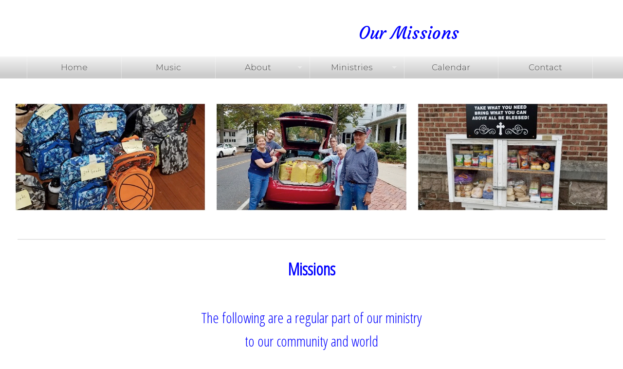

--- FILE ---
content_type: text/html
request_url: https://bordentownbaptist.org/Ministries/missions/
body_size: 6151
content:
<!doctype html>
<html class="no-js" lang="en">
<head>
    <meta charset="utf-8" />
    <meta http-equiv="x-ua-compatible" content="ie=edge" />
    <meta name="viewport" content="width=device-width, initial-scale=1, user-scalable=yes" />

	<title>Missions</title>

    <meta name="theme-version" content="1.8.1" />
    <meta name="foundation-version" content="5.5.4" />
    <meta name="modernizr-version" content="3.6.0" />

	
<link rel="mask-icon" href="/resources/Church.svg" color="#ffffff">
<link href="https://fonts.googleapis.com/css?family=Open+Sans+Condensed:300&display=swap" rel="stylesheet">
<link rel="apple-touch-icon" sizes="180x180" href="/apple-touch-icon.png">
<link rel="icon" type="image/png" sizes="32x32" href="/favicon-32x32.png">
<link rel="icon" type="image/png" sizes="16x16" href="/favicon-16x16.png">
<link rel="manifest" href="/site.webmanifest">
<meta name="msapplication-TileColor" content="#da532c">
<meta name="theme-color" content="#ffffff">
<meta http-equiv="Content-Type" content="text/html; charset=utf-8" />
		<meta name="" content="" />
		<meta name="description" content="Info on our different missions" />
		<meta name="robots" content="index, follow" />
		<meta name="generator" content="RapidWeaver" />
		<link rel="apple-touch-icon" sizes="167x167" href="https://bordentownbaptist.org/resources/medium.png" />
<link rel="apple-touch-icon" sizes="180x180" href="https://bordentownbaptist.org/resources/ABC-Teal-black-logo.png" />
<link rel="apple-touch-icon" sizes="152x152" href="https://bordentownbaptist.org/resources/small.png" />
<link rel="mask-icon" href="https://bordentownbaptist.org/resources/ABC-Teal-black-logo%20(1).svg" color="rgba(255,255,255,1.00)" /><link rel="icon" type="image/png" href="https://bordentownbaptist.org/resources/favicon_medium.png" sizes="32x32" />
<link rel="icon" type="image/png" href="https://bordentownbaptist.org/resources/favicon_small.png" sizes="16x16" />
<link rel="icon" type="image/png" href="https://bordentownbaptist.org/resources/favicon_large.png" sizes="64x64" />

	<meta name="twitter:card" content="summary">
	<meta name="twitter:title" content="Missions">
	<meta name="twitter:description" content="Info on our different missions">
	<meta name="twitter:url" content="https://bordentownbaptist.org/Ministries/missions/index.html">
	<meta property="og:type" content="website">
	<meta property="og:site_name" content="My Website">
	<meta property="og:title" content="Missions">
	<meta property="og:description" content="Info on our different missions">
	<meta property="og:url" content="https://bordentownbaptist.org/Ministries/missions/index.html">

	<link rel="stylesheet" type="text/css" media="all" href="../../rw_common/themes/foundation/consolidated.css?rwcache=751568282" />
		
	<script>var foundation={};</script>
	<script>function loadCSS(a,b,c){"use strict";var d=window.document.createElement("link"),e=b||window.document.getElementsByTagName("script")[0],f=window.document.styleSheets;return d.rel="stylesheet",d.href=a,d.media="only x",e.parentNode.insertBefore(d,e),d.onloadcssdefined=function(a){for(var b,c=0;c<f.length;c++)f[c].href&&f[c].href===d.href&&(b=!0);b?a():setTimeout(function(){d.onloadcssdefined(a)})},d.onloadcssdefined(function(){d.media=c||"all"}),d}</script>

	<link href="https://fonts.googleapis.com/css?family=Open+Sans+Condensed:300&display=swap" rel="stylesheet">

			<link rel='stylesheet' type='text/css' media='all' href='../../rw_common/plugins/stacks/stacks.css?rwcache=751568282' />
<link rel="stylesheet" type="text/css" media="all" href="../../rw_common/plugins/stacks/assemble.css?rwcache=751568282" />		<link rel='stylesheet' type='text/css' media='all' href='files/stacks_page_page16.css?rwcache=751568282' />
        <script type='text/javascript' charset='utf-8' src='../../rw_common/plugins/stacks/jquery-2.2.4.min.js?rwcache=751568282'></script>
        
        <link rel="stylesheet" href="../../rw_common/plugins/stacks/font-awesome.min.css?rwcache=751568282">
        
<script type="text/javascript" charset="utf-8" src="../../rw_common/plugins/stacks/assemble.js?rwcache=751568282"></script>		
		<script type='text/javascript' charset='utf-8' src='files/stacks_page_page16.js?rwcache=751568282'></script>
        <meta name="formatter" content="Stacks v4.3.0 (6300)" >
		<meta class="stacks 4 stack version" id="com.joeworkman.stacks.foundation.2col.s3" name="2 Column Foundation" content="1.9.4">
		<meta class="stacks 4 stack version" id="com.joeworkman.stacks.foundation.styles.s3" name=" Site Styles" content="1.9.4">
		<meta class="stacks 4 stack version" id="com.bigwhiteduck.stacks.paragraphpro.floater" name="Floating Image" content="1.2.1">
		<meta class="stacks 4 stack version" id="com.joeworkman.stacks.foundation.1col.s3" name="1 Column Foundation" content="1.9.4">
		<meta class="stacks 4 stack version" id="com.joeworkman.stacks.foundation.topbar.s3" name="Top Bar" content="1.9.4">
		<meta class="stacks 4 stack version" id="com.joeworkman.stacks.elevator" name="Elevator" content="1.1.2">
		<meta class="stacks 4 stack version" id="com.joeworkman.stacks.glass" name="Glass" content="1.0.4">
		<meta class="stacks 4 stack version" id="com.webdeersign.stacks.paddy.3col" name="Paddy3Col" content="3.1.2">
		<meta class="stacks 4 stack version" id="com.joeworkman.stacks.foundation.topbar.dropzone" name="Top Bar Dropzone" content="1.9.4">
		<meta class="stacks 4 stack version" id="com.stacks4stacks.stacks.rulestack" name="RuleStack" content="1.0.0">
		<meta class="stacks 4 stack version" id="com.bigwhiteduck.stacks.foundationTBSMenu" name="TBS Menus" content="1.0.8">
		<meta class="stacks 4 stack version" id="com.joeworkman.stacks.lines" name="Lines (Legacy)" content="2.2.0">
		<meta class="stacks 4 stack version" id="com.bigwhiteduck.stacks.paragraphpro" name="Paragraph Pro" content="1.2.1">
		<meta class="stacks 4 stack version" id="com.stacks4stacks.stacks.fadein" name="FadeIn" content="2.4.2">
		<meta class="stacks 4 stack version" id="com.joeworkman.stacks.foundation.footertext" name="Footer Text" content="1.9.4">
		<meta class="stacks 4 stack version" id="com.stacks4stacks.stacks.fontstack" name="FontStack" content="2.1.0">
		<meta class="stacks 4 stack version" id="com.onelittledesigner.stacks.Assemble" name="Assemble" content="1.6.1">
		




	<script>var jQuery=stacks.jQuery,$=jQuery;</script>
	<style type="text/css" media="all">font-family: 'Open Sans Condensed', sans-serif;</style>
</head>

<body class="antialiased">

<div id="foundation-loader"></div>


<div id='stacks_out_1' class='stacks_top'><div id='stacks_in_1' class=''>   <!--[if lt IE 9]> <meta http-equiv="refresh" content="0; url="> <![endif]-->       
<div id='stacks_out_145' class='stacks_out'><div id='stacks_in_145' class='stacks_in com_stacks4stacks_stacks_fadein_stack'><!-- FadeIn stack by Will Woodgate. Visit http://www.stacks4stacks.com for more information. -->



<div id="fadeinWrapperstacks_in_145">
<div id="fadeInStackstacks_in_145"><div id='stacks_out_61' class='stacks_out'><div id='stacks_in_61' class='stacks_in com_joeworkman_stacks_glass_stack'><div class="glass bg-color   "> <div id='stacks_out_56' class='stacks_out'><div id='stacks_in_56' class='stacks_in com_joeworkman_stacks_foundation_2col_s3_stack'> 
<div class='row   max-custom  '  > <div class='columns small-12    medium-6     ' >  <div id='stacks_out_59' class='stacks_out'><div id='stacks_in_59' class='stacks_in image_stack'>
<div class='centered_image' >
</div>

</div></div>  </div> <div class='columns small-12    medium-6     ' >  <div id='stacks_out_73' class='stacks_out'><div id='stacks_in_73' class='stacks_in com_stacks4stacks_stacks_fontstack_stack'><!-- FontStack font embed stack by Will Woodgate. Visit https://stacks4stacks.com/fontstack/ for further information -->

<div id="fontStackstacks_in_73" class="fontStack ">
<div id='stacks_out_75' class='stacks_out'><div id='stacks_in_75' class='stacks_in text_stack'><p style="text-align:center;"><span style="font-size:35px; ">Our Missions</span></p></div></div>
</div>

<!--
  DEBUG INFO:
  Font Name: [Courgette]
  Font Style: [normal]
  Direction: [ltr]
  Subset: []
  Fallback font: [sans-serif]
  Limited characters toggle: [false]
  Limited characters: [acdeEgimnotTu,.]
  Effects toggle: [false]
  Effect: []
  Font size: [100%]
  Letter spacing: [0px]
  Line height: [100%]
  Text colour: [rgba(0, 0, 255, 1.00)]
  Media type: [all]
  Apply to: [  	       #uniqueElement, .classElement,]
-->
</div></div>  </div> </div> 
</div></div></div>

</div></div></div>
</div></div></div><div id='stacks_out_12' class='stacks_out'><div id='stacks_in_12' class='stacks_in com_joeworkman_stacks_foundation_topbar_s3_stack'>


<div class="top-bar-wrapper full-width     contain-to-grid matchPadding onecolor fixedShadow   submenuIndicator menu-align-centered zone-align-left">
    <nav class="top-bar" data-topbar data-options="is_hover:true;custom_back_text:true;back_text:Back;mobile_show_parent_link:true;scrolltop:false;" role="navigation">
        <ul class="title-area title-area-site-setup">
            <li class="name ">
                
                    <a href="https://bordentownbaptist.org/">
                        
                            <span class=""></span>
                        
                        
                            <h1 class="site-title font-family-h1 ">
                                
                                <small class="site-slogan "></small>
                            </h1>
                        
                    </a>
                

                
            </li>
            <li class="toggle-topbar menu-icon">
                <a href="#">
                    <span>Menu</span>
                </a>
            </li>
        </ul>

        <section class="top-bar-section  menu-rw">







    <ul class="menu dropdown" role="navigation"><li class="has-dropdown" role="menuitem"><a href="../../" rel="">Home</a></li><li class="has-dropdown" role="menuitem"><a href="../../page-3/" rel="">Music</a></li><li class="has-dropdown" role="menuitem"><a href="" rel="">About</a><ul class="menu dropdown" role="navigation"><li class="has-dropdown" role="menuitem"><a href="../../about/who/" rel="">Who We Are</a></li><li class="has-dropdown" role="menuitem"><a href="../../about/history/" rel="">Our History</a></li></ul></li><li class="active has-dropdown" role="menuitem"><a href="">Ministries</a><ul class="menu dropdown" role="navigation"><li class="has-dropdown" role="menuitem"><a href="../../Ministries/worship/" rel="">Worship</a></li><li class="active has-dropdown" role="menuitem"><a href="./">Missions</a></li><li class="has-dropdown" role="menuitem"><a href="../../Ministries/children/" rel="">Children</a></li></ul></li><li class="has-dropdown" role="menuitem"><a href="../../page/" rel="">Calendar</a></li><li class="has-dropdown" role="menuitem"><a href="../../contact/" rel="">Contact</a></li></ul>










        </section>
    </nav>
</div>



</div></div><div id='stacks_out_170' class='stacks_out'><div id='stacks_in_170' class='stacks_in com_bigwhiteduck_stacks_foundationTBSMenu_stack'><div id="tbStylerstacks_in_170"></div>

</div></div><div id='stacks_out_161' class='stacks_out'><div id='stacks_in_161' class='stacks_in com_onelittledesigner_stacks_Assemble_stack'><div class="assemble-wrap zoom-and-rotate"
data-target-mode="1"
data-classes=""
data-custom-elements=""
data-elements="onelittledesigner,img"
data-stagger-spread="1000"
data-animation-speed="1500"
data-include-text="True"
data-reset="False"
data-random="True"
><div id='stacks_out_157' class='stacks_out'><div id='stacks_in_157' class='stacks_in com_webdeersign_stacks_paddy_3col_stack'><div class="paddy3_colwrap paddy_cf ">
<div class="paddy3_col"><div id='stacks_out_165' class='stacks_out'><div id='stacks_in_165' class='stacks_in image_stack'>
<div class='centered_image' >
    <img class='imageStyle' src='files/stacks-image-800359a-166.jpg' alt='Stacks Image 166' />
</div>

</div></div></div>
<div class="paddy3_col"><div id='stacks_out_163' class='stacks_out'><div id='stacks_in_163' class='stacks_in image_stack'>
<div class='centered_image' >
    <img class='imageStyle' src='files/stacks-image-0b8f5d7-164.jpg' alt='Stacks Image 164' />
</div>

</div></div></div>
<div class="paddy3_col"><div id='stacks_out_167' class='stacks_out'><div id='stacks_in_167' class='stacks_in image_stack'>
<div class='centered_image' >
    <img class='imageStyle' src='files/stacks-image-186fddb-168.jpg' alt='Stacks Image 168' />
</div>

</div></div></div>
</div></div></div></div>
</div></div><div id='stacks_out_169' class='stacks_out'><div id='stacks_in_169' class='stacks_in com_joeworkman_stacks_lines_stack'><hr class="inset"/>  
</div></div><div id='stacks_out_147' class='stacks_out'><div id='stacks_in_147' class='stacks_in com_stacks4stacks_stacks_fadein_stack'><!-- FadeIn stack by Will Woodgate. Visit http://www.stacks4stacks.com for more information. -->



<div id="fadeinWrapperstacks_in_147">
<div id="fadeInStackstacks_in_147"><div id='stacks_out_67' class='stacks_out'><div id='stacks_in_67' class='stacks_in com_joeworkman_stacks_foundation_1col_s3_stack'> 
<div class='row        '  > <div class='columns small-12      '> <div id='stacks_out_24' class='stacks_out'><div id='stacks_in_24' class='stacks_in com_stacks4stacks_stacks_fontstack_stack'><!-- FontStack font embed stack by Will Woodgate. Visit https://stacks4stacks.com/fontstack/ for further information -->

<div id="fontStackstacks_in_24" class="fontStack ">
<div id='stacks_out_77' class='stacks_out'><div id='stacks_in_77' class='stacks_in text_stack'><p style="text-align:center;"><span style="font-size:35px; font-weight:bold; ">Missions</span><span style="font-size:30px; "><br /><br />The following are a regular part of our ministry <br />to our community and world</span></p></div></div>
</div>

<!--
  DEBUG INFO:
  Font Name: [Open Sans Condensed]
  Font Style: [normal]
  Direction: [ltr]
  Subset: []
  Fallback font: [sans-serif]
  Limited characters toggle: [false]
  Limited characters: [acdeEgimnotTu,.]
  Effects toggle: [false]
  Effect: []
  Font size: [100%]
  Letter spacing: [0px]
  Line height: [100%]
  Text colour: [rgba(0, 0, 255, 1.00)]
  Media type: [all]
  Apply to: [  	       #uniqueElement, .classElement,]
-->
</div></div> </div> </div> 
</div></div></div>
</div></div></div><div id='stacks_out_149' class='stacks_out'><div id='stacks_in_149' class='stacks_in com_stacks4stacks_stacks_fadein_stack'><!-- FadeIn stack by Will Woodgate. Visit http://www.stacks4stacks.com for more information. -->



<div id="fadeinWrapperstacks_in_149">
<div id="fadeInStackstacks_in_149"><div id='stacks_out_88' class='stacks_out'><div id='stacks_in_88' class='stacks_in com_stacks4stacks_stacks_fontstack_stack'><!-- FontStack font embed stack by Will Woodgate. Visit https://stacks4stacks.com/fontstack/ for further information -->

<div id="fontStackstacks_in_88" class="fontStack ">
<div id='stacks_out_100' class='stacks_out'><div id='stacks_in_100' class='stacks_in com_joeworkman_stacks_foundation_1col_s3_stack'> 
<div class='row        '  > <div class='columns small-12      large-12     large-uncentered  large-push-0    '> <div id='stacks_out_79' class='stacks_out'><div id='stacks_in_79' class='stacks_in com_bigwhiteduck_stacks_paragraphpro_stack'>
	












<p class='ppro text-inherit        ' draggable="false">

<span style="font-size:22px; font-weight:bold; ">Motel Ministry</span><span style="font-size:22px; "> &ndash; We provide monthly bags of groceries and a cooked meal to those staying temporarily in local motels. From time to time other meals are provided throughout the month.</span><br />


</p>
 


<div class='ppro-wrap'>  <img class="ppro-img align-left prop-width    " src="files/image-85.png" alt="My Image" >    </div> 





</div></div><div id='stacks_out_106' class='stacks_out'><div id='stacks_in_106' class='stacks_in '><div id='stacks_out_106_1' class='stacks_out'><div id='stacks_in_106_1' class='stacks_in com_stacks4stacks_stacks_rulestack_stack'><!-- RuleStack by Will Woodgate - visit www.stacks4stacks.com for more information -->

<div id="ruleStackstacks_in_106_1" class="ruleStack">
	<i class="fa fa-pagelines" aria-hidden="true"></i>
	
</div></div></div></div></div><div id='stacks_out_82' class='stacks_out'><div id='stacks_in_82' class='stacks_in com_bigwhiteduck_stacks_paragraphpro_stack'>
	












<p class='ppro text-inherit        ' draggable="false">

<span style="font-size:22px; font-weight:bold; ">Blessing Box </span><span style="font-size:22px; ">&ndash; The church has a small food pantry in the front of its building providing opportunities for individuals or groups in the community to stock it with non-perishable food &ndash; and &ndash; for those in need to take what they need as well. </span><br />


</p>
 


<div class='slice empty out'><div class='slice empty in'></div></div>




</div></div><div id='stacks_out_107' class='stacks_out'><div id='stacks_in_107' class='stacks_in '><div id='stacks_out_107_1' class='stacks_out'><div id='stacks_in_107_1' class='stacks_in com_stacks4stacks_stacks_rulestack_stack'><!-- RuleStack by Will Woodgate - visit www.stacks4stacks.com for more information -->

<div id="ruleStackstacks_in_107_1" class="ruleStack">
	<i class="fa fa-pagelines" aria-hidden="true"></i>
	
</div></div></div></div></div><div id='stacks_out_92' class='stacks_out'><div id='stacks_in_92' class='stacks_in com_bigwhiteduck_stacks_paragraphpro_stack'>
	












<p class='ppro text-inherit        ' draggable="false">

<span style="font-size:22px; font-weight:bold; ">Truck Stop Ministry</span><span style="font-size:22px; "> - Lay Chaplains from our congregation conduct weekly services at the local Petro Truck Stop. <br />Sundays at 11:00 am & Bible study on Thursdays at 7:00 pm.</span><br />


</p>
 


<div class='ppro-wrap'>  <img class="ppro-img align-left prop-width    " src="files/image-98.png" alt="My Image" >    </div> 





</div></div><div id='stacks_out_108' class='stacks_out'><div id='stacks_in_108' class='stacks_in '><div id='stacks_out_108_1' class='stacks_out'><div id='stacks_in_108_1' class='stacks_in com_stacks4stacks_stacks_rulestack_stack'><!-- RuleStack by Will Woodgate - visit www.stacks4stacks.com for more information -->

<div id="ruleStackstacks_in_108_1" class="ruleStack">
	<i class="fa fa-pagelines" aria-hidden="true"></i>
	
</div></div></div></div></div><div id='stacks_out_102' class='stacks_out'><div id='stacks_in_102' class='stacks_in com_bigwhiteduck_stacks_paragraphpro_stack'>
	












<p class='ppro text-inherit        ' draggable="false">

<span style="font-size:22px; font-weight:bold; ">Food Pantry</span><span style="font-size:22px; "> &ndash; On a regular basis our people bring in non-perishable food items that help to supply the local food pantry currently at the local Catholic church. Some of our church members volunteer their time each week at the food pantry.</span>


</p>
 


<div class='ppro-wrap'>  <img class="ppro-img align-right prop-width    " src="files/image-105.png" alt="My Image" >    </div> 





</div></div><div id='stacks_out_118' class='stacks_out'><div id='stacks_in_118' class='stacks_in '><div id='stacks_out_118_1' class='stacks_out'><div id='stacks_in_118_1' class='stacks_in com_stacks4stacks_stacks_rulestack_stack'><!-- RuleStack by Will Woodgate - visit www.stacks4stacks.com for more information -->

<div id="ruleStackstacks_in_118_1" class="ruleStack">
	<i class="fa fa-pagelines" aria-hidden="true"></i>
	
</div></div></div></div></div><div id='stacks_out_109' class='stacks_out'><div id='stacks_in_109' class='stacks_in com_bigwhiteduck_stacks_paragraphpro_stack'>
	












<p class='ppro text-inherit        ' draggable="false">

<span style="font-size:22px; font-weight:bold; ">Yard Sale</span><span style="font-size:22px; "> &ndash; First Baptist Church participates in the City-wide Yard Sale, usually held the  first Saturday of May of each year. Proceeds from the sale of donated treasures are used for future mission efforts.</span><br />


</p>
 


<div class='ppro-wrap'>  <img class="ppro-img align-left prop-width    " src="files/image-121.png" alt="My Image" >    </div> 





</div></div><div id='stacks_out_119' class='stacks_out'><div id='stacks_in_119' class='stacks_in '><div id='stacks_out_119_1' class='stacks_out'><div id='stacks_in_119_1' class='stacks_in com_stacks4stacks_stacks_rulestack_stack'><!-- RuleStack by Will Woodgate - visit www.stacks4stacks.com for more information -->

<div id="ruleStackstacks_in_119_1" class="ruleStack">
	<i class="fa fa-pagelines" aria-hidden="true"></i>
	
</div></div></div></div></div><div id='stacks_out_112' class='stacks_out'><div id='stacks_in_112' class='stacks_in com_bigwhiteduck_stacks_paragraphpro_stack'>
	












<p class='ppro text-inherit        ' draggable="false">

<span style="font-size:22px; font-weight:bold; ">Mission Trips</span><span style="font-size:22px; "> &ndash; Annually, members from our church family and outside our church family, engage in week-long mission trips outside the community. Past trips to West Virginia, Puerto Rico, and the Jersey Shore have been in response to recent floods and disasters.</span><br />


</p>
 


<div class='ppro-wrap'>  <img class="ppro-img align-right prop-width    " src="files/image-122.png" alt="My Image" >    </div> 





</div></div><div id='stacks_out_120' class='stacks_out'><div id='stacks_in_120' class='stacks_in '><div id='stacks_out_120_1' class='stacks_out'><div id='stacks_in_120_1' class='stacks_in com_stacks4stacks_stacks_rulestack_stack'><!-- RuleStack by Will Woodgate - visit www.stacks4stacks.com for more information -->

<div id="ruleStackstacks_in_120_1" class="ruleStack">
	<i class="fa fa-pagelines" aria-hidden="true"></i>
	
</div></div></div></div></div><div id='stacks_out_115' class='stacks_out'><div id='stacks_in_115' class='stacks_in com_bigwhiteduck_stacks_paragraphpro_stack'>
	












<p class='ppro text-inherit        ' draggable="false">

<span style="font-size:22px; font-weight:bold; "><br /><br /></span><span style="font-size:22px; font-weight:bold; ">Good Neighbor Guild</span><span style="font-size:22px; "> &ndash; Our church helps fund this ecumenical ministry that provides vouchers for those in need for food and temporary lodging in local motels.</span><br />


</p>
 


<div class='ppro-wrap'>  <img class="ppro-img align-left prop-width    " src="files/image-123.png" alt="My Image" >    </div> 





</div></div><div id='stacks_out_177' class='stacks_out'><div id='stacks_in_177' class='stacks_in '><div id='stacks_out_177_1' class='stacks_out'><div id='stacks_in_177_1' class='stacks_in com_stacks4stacks_stacks_rulestack_stack'><!-- RuleStack by Will Woodgate - visit www.stacks4stacks.com for more information -->

<div id="ruleStackstacks_in_177_1" class="ruleStack">
	<i class="fa fa-pagelines" aria-hidden="true"></i>
	
</div></div></div></div></div><div id='stacks_out_172' class='stacks_out'><div id='stacks_in_172' class='stacks_in com_bigwhiteduck_stacks_paragraphpro_stack'>
	












<p class='ppro text-inherit        ' draggable="false">

<span style="font-size:27px; color:#0000FE;font-weight:bold; ">Lend-a-Hand Society </span><span style="font-size:22px; color:#0000FE;font-weight:bold; ">&ndash; </span><span style="font:19px Trebuchet, Tahoma, sans-serif; color:#0F7FFE;">The </span><span style="font:19px Trebuchet, Tahoma, sans-serif; color:#0F7FFE;"><em>Lend-a-Hand</em></span><span style="font:19px Trebuchet, Tahoma, sans-serif; color:#0F7FFE;"> </span><span style="font:19px Trebuchet, Tahoma, sans-serif; color:#0F7FFE;"><em>Ministry</em></span><span style="font:17px Trebuchet, Tahoma, sans-serif; color:#0F7FFE;"><em> </em></span><span style="font:17px Trebuchet, Tahoma, sans-serif; color:#0F7FFE;">is one of the most vibrant and long-standing women&rsquo;s ministries of the church. Women of the church unite to work together and answer the call to support and spread God&rsquo;s Word through mission.</span><span style="font:17px Trebuchet, Tahoma, sans-serif; color:#0F7FFE;">The Women&rsquo;s Ministry of the church usually meets on the fourth Tuesday evening of each </span><span style="font:18px Trebuchet, Tahoma, sans-serif; color:#0F7FFE;">month.</span>


</p>
 


<div class='slice empty out'><div class='slice empty in'></div></div>




</div></div><div id='stacks_out_87' class='stacks_out'><div id='stacks_in_87' class='stacks_in '><div id='stacks_out_87_1' class='stacks_out'><div id='stacks_in_87_1' class='stacks_in com_stacks4stacks_stacks_rulestack_stack'><!-- RuleStack by Will Woodgate - visit www.stacks4stacks.com for more information -->

<div id="ruleStackstacks_in_87_1" class="ruleStack">
	<i class="fa fa-pagelines" aria-hidden="true"></i>
	
</div></div></div></div></div> </div> </div> 
</div></div><div id='stacks_out_171' class='stacks_out'><div id='stacks_in_171' class='stacks_in com_joeworkman_stacks_elevator_stack'> 
</div></div>
</div>

<!--
  DEBUG INFO:
  Font Name: [Open Sans Condensed]
  Font Style: [normal]
  Direction: [ltr]
  Subset: []
  Fallback font: [sans-serif]
  Limited characters toggle: [false]
  Limited characters: [acdeEgimnotTu,.]
  Effects toggle: [false]
  Effect: []
  Font size: [100%]
  Letter spacing: [0px]
  Line height: [82%]
  Text colour: [rgba(102, 102, 255, 1.00)]
  Media type: [all]
  Apply to: [  	       #uniqueElement, .classElement,]
-->
</div></div></div>
</div></div></div><div id='stacks_out_42' class='stacks_out'><div id='stacks_in_42' class='stacks_in com_joeworkman_stacks_foundation_footertext_stack'><p class="copyright text-center ">  &copy; 2019 First Baptist Church of Bordentown  </p> 
</div></div></div></div>



<script data-cfasync="true" src="../../rw_common/themes/foundation/foundation.min.js?rwcache=751568282"></script>


</body>
</html>


--- FILE ---
content_type: text/css
request_url: https://bordentownbaptist.org/rw_common/plugins/stacks/assemble.css?rwcache=751568282
body_size: 1325
content:
.assemble-wrap {
  display: inline-block;
  width: 100%;
  -webkit-perspective: 300px; /* Safari 4-8 */
  perspective: 300px;
  opacity: 0;
}
.assemble-perspective {
  -webkit-perspective: 300px; /* Safari 4-8 */
  perspective: 300px;
}
.assemble-wrap .assemble-panel {
  opacity: 0;
}
.stacks_out, .stacks_in, .stacks_row {overflow: visible;}
/* ---------
 Zoom & Rotate
----------- */
.assemble-wrap.zoom-and-rotate .assemble-panel {
  transform: rotateZ(30deg) rotateX(30deg) rotateY(-25deg) translate3d(0px, 0px,-1000px);
}
/* ---------
Zoom & Rotate / No fade
----------- */
.assemble-wrap.zoom-and-rotate-no-fade .assemble-panel {
  opacity: 1;
  transform: rotateZ(30deg) rotateX(30deg) rotateY(-25deg) translate3d(0px, 0px,-1000px);
}
/* ---------
Explode
----------- */
.assemble-wrap.expand-x .assemble-panel {
  transform: rotateZ(00deg) rotateX(0deg) rotateY(0deg) translate3d(0px, 0px,0px);
  max-width: 0;
  overflow: hidden;
}
.assemble-wrap.expand-x .assemble-panel.assembled {
  max-width: 100%;
  overflow: inherit;
}
/* ---------
Zoom In Long
----------- */
.assemble-wrap.zoom-in-long .assemble-panel {
  transform: rotateZ(0deg) rotateX(0deg) rotateY(0deg) translate3d(0px, 0px,-200px);
}
/* ---------
 Zoom Out Long
----------- */
.assemble-wrap.zoom-out-long .assemble-panel {
  transform: rotateZ(0deg) rotateX(0deg) rotateY(0deg) translate3d(0px, 0px,200px);
}
/* ---------
 Slide Left Long
----------- */
.assemble-wrap.slide-left-long .assemble-panel {
  transform: rotateZ(0deg) rotateX(0deg) rotateY(0deg) translate3d(500px, 0px,0px);
}
/* ---------
Slide Right Long
----------- */
.assemble-wrap.slide-right-long .assemble-panel {
  transform: rotateZ(0deg) rotateX(0deg) rotateY(0deg) translate3d(-500px, 0px,0px);
}
/* ---------
Slide up Long
----------- */
.assemble-wrap.slide-up-long .assemble-panel {
  transform: rotateZ(0deg) rotateX(0deg) rotateY(0deg) translate3d(0px, 500px,0px);
}
/* ---------
Slide down Long
----------- */
.assemble-wrap.slide-down-long .assemble-panel {
  transform: rotateZ(0deg) rotateX(0deg) rotateY(0deg) translate3d(0px, -500px,0px);
}
/* ---------
Flip X
----------- */
.assemble-wrap.flip-x,
.assemble-wrap.flip-x .assemble-perspective {
  -webkit-perspective: 1000px; /* Safari 4-8 */
  perspective: 1000px;
}
.assemble-wrap.flip-x .assemble-panel {
  transform: rotateZ(0deg) rotateX(180deg) rotateY(0deg) translate3d(0px, 0px,0px);
}
/* ---------
Flip Y
----------- */
.assemble-wrap.flip-y,
.assemble-wrap.flip-y .assemble-perspective {
  -webkit-perspective: 1000px; /* Safari 4-8 */
  perspective: 1000px;
}
.assemble-wrap.flip-y .assemble-panel {
  transform: rotateZ(0deg) rotateX(0deg) rotateY(180deg) translate3d(0px, 0px,0px);
}
/* ---------
Rotate
----------- */
.assemble-wrap.rotate,
.assemble-wrap.rotate .assemble-perspective {
  -webkit-perspective: 1000px; /* Safari 4-8 */
  perspective: 1000px;
}
.assemble-wrap.rotate .assemble-panel {
  transform: rotateZ(90deg) rotateX(0deg) rotateY(0deg) translate3d(0px, 0px,0px);
}
/* ---------
Zoom In Short
----------- */
.assemble-wrap.zoom-in-short .assemble-panel {
  transform: rotateZ(0deg) rotateX(0deg) rotateY(0deg) translate3d(0px, 0px,-50px);
}
/* ---------
Zoom Out Short
----------- */
.assemble-wrap.zoom-out-short .assemble-panel {
  transform: rotateZ(0deg) rotateX(0deg) rotateY(0deg) translate3d(0px, 0px,50px);
}
/* ---------
Slide Left Short
----------- */
.assemble-wrap.slide-left-short .assemble-panel {
  transform: rotateZ(0deg) rotateX(0deg) rotateY(0deg) translate3d(50px, 0px,0px);
}
/* ---------
Slide Right Short
----------- */
.assemble-wrap.slide-right-short .assemble-panel {
  transform: rotateZ(0deg) rotateX(0deg) rotateY(0deg) translate3d(-50px, 0px,0px);
}
/* ---------
Slide down Short
----------- */
.assemble-wrap.slide-down-short .assemble-panel {
  transform: rotateZ(0deg) rotateX(0deg) rotateY(0deg) translate3d(0px, -50px,0px);
}
/* ---------
Slide up Short
----------- */
.assemble-wrap.slide-up-short .assemble-panel {
  transform: rotateZ(0deg) rotateX(0deg) rotateY(0deg) translate3d(0px, 50px,0px);
}
/* ---------
3D Rotate
----------- */
.assemble-wrap.rotate-x-3d .assemble-panel {
  transform: rotateZ(0deg) rotateX(-90deg) rotateY(0deg) translate3d(0px, 100px,-200px);
}
.assemble-wrap.rotate-y-3d .assemble-panel {
  transform: rotateZ(0deg) rotateX(0deg) rotateY(-90deg) translate3d(100px, 0px,-200px);
}
.assemble-wrap.rotate-z-3d .assemble-panel {
  transform: rotateZ(-90deg) rotateX(0deg) rotateY(0deg) translate3d(100px, 0px,-200px);
}
/* ---------
Complete
----------- */
.assemble-wrap .assemble-panel.assembled {
  transform: rotateZ(0deg) rotateX(0deg) rotateY(0deg) translate3d(0px, 0px,0px);
  opacity: 1;
  transition: transform 1500ms ease, opacity 1500ms ease;
  will-change: transform;
}
/* ---------
Bounce
----------- */
.assemble-wrap.assemble-bounce .assemble-panel.assembled {
  animation: assemble-bounce 1500ms linear;
}
@-webkit-keyframes assemble-bounce {
  from,
  50%,
  60%,
  90%,
  to {
    -webkit-animation-timing-function: cubic-bezier(0.215, 0.61, 0.355, 1);
    animation-timing-function: cubic-bezier(0.215, 0.61, 0.355, 1);
  }
  0% {
    opacity: 0.000000;
    -webkit-transform: translate3d(0px, 0px, 0px) rotateX(0deg) rotateY(0deg) rotateZ(0deg);
    -webkit-transform: translate3d(0px, 0px, 0px) rotateX(0deg) rotateY(0deg) rotateZ(0deg);
    transform: translate3d(0px, 0px, 0px) rotateX(0deg) rotateY(0deg) rotateZ(0deg);
  }
  0.000000% {
    opacity: 0.3000000;
    -webkit-transform: translate3d(0px, 0px, 0px) rotateX(0deg) rotateY(0deg) rotateZ(0deg);
    -webkit-transform: translate3d(0px, 0px, 0px) rotateX(0deg) rotateY(0deg) rotateZ(0deg);
    transform: translate3d(0px, 0px, 0px) rotateX(0deg) rotateY(0deg) rotateZ(0deg);
  }
  28.570000% {
    opacity: 0.6000000;
    -webkit-transform: translate3d(0px, -60px, 0px) rotateX(0deg) rotateY(0deg) rotateZ(0deg) scale(0.800000,1.000000) skew(0deg ,0deg);
    -webkit-transform: translate3d(0px, -60px, 0px) rotateX(0deg) rotateY(0deg) rotateZ(0deg) scale(0.800000,1.000000) skew(0deg ,0deg);
    transform: translate3d(0px, -60px, 0px) rotateX(0deg) rotateY(0deg) rotateZ(0deg) scale(0.800000,1.000000) skew(0deg ,0deg);
  }
  42.855000% {
    opacity: 1;
    -webkit-transform: translate3d(-0.000000px, 19.980000px, -0.000000px) rotateX(-0.000000deg) rotateY(-0.000000deg) rotateZ(-0.000000deg) scale(1.200000,1.000000) skew(-0.000000deg ,-0.000000deg);
    transform: translate3d(-0.000000px, 19.980000px, -0.000000px) rotateX(-0.000000deg) rotateY(-0.000000deg) rotateZ(-0.000000deg) scale(1.200000,1.000000) skew(-0.000000deg ,-0.000000deg);
  }
  57.139999% {
    opacity: 1;
    -webkit-transform: translate3d(0.000000px, -9.960000px, 0.000000px) rotateX(0.000000deg) rotateY(0.000000deg) rotateZ(0.000000deg) skew(0.000000deg ,0.000000deg);
    transform: translate3d(0.000000px, -9.960000px, 0.000000px) rotateX(0.000000deg) rotateY(0.000000deg) rotateZ(0.000000deg) skew(0.000000deg ,0.000000deg);
  }
  71.425003% {
    opacity: 1;
    -webkit-transform: translate3d(-0.000000px, 4.980000px, -0.000000px) rotateX(-0.000000deg) rotateY(-0.000000deg) rotateZ(-0.000000deg) scale(1.100000,1.000000) skew(-0.000000deg ,-0.000000deg);
    transform: translate3d(-0.000000px, 4.980000px, -0.000000px) rotateX(-0.000000deg) rotateY(-0.000000deg) rotateZ(-0.000000deg) scale(1.100000,1.000000) skew(-0.000000deg ,-0.000000deg);
  }
  85.709999% {
    -webkit-transform: translate3d(0.000000px, -2.520000px, 0.000000px) rotateX(0.000000deg) rotateY(0.000000deg) rotateZ(0.000000deg) skew(0.000000deg ,0.000000deg);
    transform: translate3d(0.000000px, -2.520000px, 0.000000px) rotateX(0.000000deg) rotateY(0.000000deg) rotateZ(0.000000deg) skew(0.000000deg ,0.000000deg);
  }
  to {
    opacity: 1.000000;
    -webkit-transform: translate3d(0px, 0px, 0px) rotateX(0deg) rotateY(0deg) rotateZ(0deg);
    -webkit-transform: translate3d(0px, 0px, 0px) rotateX(0deg) rotateY(0deg) rotateZ(0deg);
    transform: translate3d(0px, 0px, 0px) rotateX(0deg) rotateY(0deg) rotateZ(0deg);
  }
}
@keyframes assemble-bounce {
  from,
  50%,
  60%,
  90%,
  to {
    -webkit-animation-timing-function: cubic-bezier(0.215, 0.61, 0.355, 1);
    animation-timing-function: cubic-bezier(0.215, 0.61, 0.355, 1);
  }
  0% {
    opacity: 0.00000;
    -webkit-transform: translate3d(0px, 0px, 0px) rotateX(0deg) rotateY(0deg) rotateZ(0deg);
    -webkit-transform: translate3d(0px, 0px, 0px) rotateX(0deg) rotateY(0deg) rotateZ(0deg);
    transform: translate3d(0px, 0px, 0px) rotateX(0deg) rotateY(0deg) rotateZ(0deg);
  }
  0.000000% {
    opacity: 0.30000;
    -webkit-transform: translate3d(0px, 0px, 0px) rotateX(0deg) rotateY(0deg) rotateZ(0deg);
    -webkit-transform: translate3d(0px, 0px, 0px) rotateX(0deg) rotateY(0deg) rotateZ(0deg);
    transform: translate3d(0px, 0px, 0px) rotateX(0deg) rotateY(0deg) rotateZ(0deg);
  }
  28.570000% {
    opacity: 0.60000;
    -webkit-transform: translate3d(0px, -60px, 0px) rotateX(0deg) rotateY(0deg) rotateZ(0deg) scale(0.800000,1.000000) skew(0deg ,0deg);
    -webkit-transform: translate3d(0px, -60px, 0px) rotateX(0deg) rotateY(0deg) rotateZ(0deg) scale(0.800000,1.000000) skew(0deg ,0deg);
    transform: translate3d(0px, -60px, 0px) rotateX(0deg) rotateY(0deg) rotateZ(0deg) scale(0.800000,1.000000) skew(0deg ,0deg);
  }
  42.855000% {
    opacity: 1;
    -webkit-transform: translate3d(-0.000000px, 19.980000px, -0.000000px) rotateX(-0.000000deg) rotateY(-0.000000deg) rotateZ(-0.000000deg) scale(1.200000,1.000000) skew(-0.000000deg ,-0.000000deg);
    transform: translate3d(-0.000000px, 19.980000px, -0.000000px) rotateX(-0.000000deg) rotateY(-0.000000deg) rotateZ(-0.000000deg) scale(1.200000,1.000000) skew(-0.000000deg ,-0.000000deg);
  }
  57.139999% {
    opacity: 1;
    -webkit-transform: translate3d(0.000000px, -9.960000px, 0.000000px) rotateX(0.000000deg) rotateY(0.000000deg) rotateZ(0.000000deg) skew(0.000000deg ,0.000000deg);
    transform: translate3d(0.000000px, -9.960000px, 0.000000px) rotateX(0.000000deg) rotateY(0.000000deg) rotateZ(0.000000deg) skew(0.000000deg ,0.000000deg);
  }
  71.425003% {
    opacity: 1;
    -webkit-transform: translate3d(-0.000000px, 4.980000px, -0.000000px) rotateX(-0.000000deg) rotateY(-0.000000deg) rotateZ(-0.000000deg) scale(1.100000,1.000000) skew(-0.000000deg ,-0.000000deg);
    transform: translate3d(-0.000000px, 4.980000px, -0.000000px) rotateX(-0.000000deg) rotateY(-0.000000deg) rotateZ(-0.000000deg) scale(1.100000,1.000000) skew(-0.000000deg ,-0.000000deg);
  }
  85.709999% {
    -webkit-transform: translate3d(0.000000px, -2.520000px, 0.000000px) rotateX(0.000000deg) rotateY(0.000000deg) rotateZ(0.000000deg) skew(0.000000deg ,0.000000deg);
    transform: translate3d(0.000000px, -2.520000px, 0.000000px) rotateX(0.000000deg) rotateY(0.000000deg) rotateZ(0.000000deg) skew(0.000000deg ,0.000000deg);
  }
  to {
    opacity: 1.000000;
    -webkit-transform: translate3d(0px, 0px, 0px) rotateX(0deg) rotateY(0deg) rotateZ(0deg);
    -webkit-transform: translate3d(0px, 0px, 0px) rotateX(0deg) rotateY(0deg) rotateZ(0deg);
    transform: translate3d(0px, 0px, 0px) rotateX(0deg) rotateY(0deg) rotateZ(0deg);
  }
}


--- FILE ---
content_type: text/css
request_url: https://bordentownbaptist.org/Ministries/missions/files/stacks_page_page16.css?rwcache=751568282
body_size: 15035
content:
.com_joeworkman_stacks_glass_stack>.glass{margin:0;padding:0;border:0;background:0;background-color:transparent;border-style:solid;position:relative;background-clip:border-box;display:block;width:100%;-webkit-box-sizing:border-box;-moz-box-sizing:border-box;box-sizing:border-box}.com_joeworkman_stacks_glass_stack>.glass.border-glass{background-clip:padding-box!important}.com_joeworkman_stacks_glass_stack>.glass.bg-image{background-size:auto}.com_joeworkman_stacks_glass_stack>.glass.bg-image::after{content:"";top:0;left:0;bottom:0;right:0;height:100%;position:absolute;z-index:-1}
.com_bigwhiteduck_stacks_paragraphpro_stack p.text-center{text-align:center}.com_bigwhiteduck_stacks_paragraphpro_stack p.text-left{text-align:left}.com_bigwhiteduck_stacks_paragraphpro_stack p.text-right{text-align:right}.com_bigwhiteduck_stacks_paragraphpro_stack p.text-justify{text-align:justify}.com_bigwhiteduck_stacks_paragraphpro_stack p.text-inherit{text-align:inherit}@media only screen and (max-width:640px){.com_bigwhiteduck_stacks_paragraphpro_stack p.small-only-text-center{text-align:center}.com_bigwhiteduck_stacks_paragraphpro_stack p.small-only-text-center + ul{display:table;margin:0 auto;text-align:left}}@media only screen and (max-width:640px){.com_bigwhiteduck_stacks_paragraphpro_stack p.text-justify.small-only-just-left{text-align:left !important}}
  .theme-version{display:block}.theme-version.number-110,#stacks_in_3{display:none}.stacks_out{overflow:visible !important}.stacks_in{overflow:visible}::-moz-selection{color:rgba(255, 255, 255, 1.00);background:rgba(0, 140, 186, 1.00);}::selection{color:rgba(255, 255, 255, 1.00);background:rgba(0, 140, 186, 1.00);}::-moz-selection{color:rgba(255, 255, 255, 1.00);background:rgba(0, 140, 186, 1.00);}body,.font-family-text{font-family:'Helvetica Neue', Helvetica, Arial, sans-serif;font-weight:400;}h1,.font-family-h1{font-family:'Open Sans',sans-serif;font-style:normal;font-weight:300;}h1 a,.font-family-h1 a{font-family:inherit}h2,h3,h4,h5,h6,.font-family-h2{font-family:'Open Sans',sans-serif;font-style:normal;font-weight:600;}h2 a,h3 a,h4 a,h5 a,h6 a,.font-family-h2 a{font-family:inherit}body{background-color:#F0BB9C;background:url() no-repeat center center fixed;background-size:cover;}.hide-for-touch,.show-for-touch{display:none}.no-js .hide-for-touch{display:block}.vegas-loading{display:none}.vegas-background{-ms-interpolation-mode:bicubic;image-rendering:optimizeQuality;max-width:none !important}.vegas-overlay,.vegas-background{-webkit-user-select:none;-moz-user-select:none;-ms-user-select:none;user-select:none}.hide-overflow{overflow:hidden !important}.columns > .equalizer.small-up{height:100%}@media only screen and (min-width:40.063em){.columns > .equalizer.medium-up{height:100%}}@media only screen and (min-width:62.563em){.columns > .equalizer.large-up{height:100%}}@media only screen and (max-width:40em){.row.collapse-small > .columns{padding-left:0;padding-right:0}}@media only screen and (min-width:40.063em) and (max-width:62.5em){.row.collapse-medium > .columns{padding-left:0;padding-right:0}}@media only screen and (max-width:40em){.row .row.collapse-small{margin:0;width:auto}.row .row.collapse-small::before,.row .row.collapse-small::after{content:" ";display:table}.row .row.collapse-small::after{clear:both}}@media only screen and (min-width:40.063em) and (max-width:62.5em){.row .row.collapse-medium{margin:0;width:auto}.row .row.collapse-medium::before,.row .row.collapse-medium::after{content:" ";display:table}.row .row.collapse-medium::after{clear:both}}.column,.columns{padding-left:0.94rem;padding-right:0.94rem}.row .row{margin:0 -0.94rem}.row.divider > .columns:not(:first-child):before{content:" ";margin:0 -0.94rem;position:absolute}@media only screen and (max-width:40em){.row.divider-medium-up > .columns::before,.row.divider-large-up > .columns::before,.small-12::before{display:none}}@media only screen and (min-width:40.063em) and (max-width:62.5em){.row.divider-large-up > .columns::before,.medium-12::before{display:none}}@media only screen and (min-width:62.563em){.large-12:before{display:none}}.floating-body.radius{border-radius:3px}.floating-body.radius > .columns > .stacks_out:first-child > .stacks_in > .top-bar-wrapper:not(.fixed){border-top-right-radius:3px;border-top-left-radius:3px}.floating-body .top-bar-wrapper.contain-to-grid.fixed{max-width:1200px;left:50%;-webkit-transform:translateX(-50%);transform:translateX(-50%)}.radius{background-clip:padding-box}img{color:#F0BB9C}img.radius{border-radius:3px}img.round{border-radius:1000px}.row{max-width:1200px !important;}.row.max-edge{max-width:100% !important}body{color:rgba(34, 34, 34, 1.00)}a{color:rgba(128, 64, 3, 1.00);-webkit-text-decoration:none;text-decoration:none;font-weight:inherit}a:hover,a:focus{color:rgba(0, 102, 136, 1.00)}a.close,a.close-reveal-modal{text-decoration:none}.alt{color:rgba(255, 255, 255, 1.00)}.alt a{color:rgba(0, 140, 186, 1.00);-webkit-text-decoration:none;text-decoration:none}.alt a:hover,.alt a:focus{color:rgba(0, 102, 136, 1.00)}.alt small{color:rgba(255, 255, 255, 1.00)}h1,h2,h3,h4,h5,h6{color:rgba(34, 34, 34, 1.00);margin-top:0}h1.alt,h2.alt,h3.alt,h4.alt,h5.alt,h6.alt{color:rgba(255, 255, 255, 1.00)}h1.subheader,h2.subheader,h3.subheader,h4.subheader,h5.subheader,h6.subheader{color:rgba(44, 44, 44, 1.00)}h1.subheader.alt,h2.subheader.alt,h3.subheader.alt,h4.subheader.alt,h5.subheader.alt,h6.subheader.alt{color:rgba(255, 255, 255, 1.00)}h1 small,h2 small,h3 small,h4 small,h5 small,h6 small{font-size:30%;color:rgba(44, 44, 44, 1.00)}h1 a,h2 a,h3 a,h4 a,h5 a,h6 a{color:inherit !important}h1 a:hover,h2 a:hover,h3 a:hover,h4 a:hover,h5 a:hover,h6 a:hover{opacity:0.8;color:inherit !important}h1{font-size:2.12rem}h2{font-size:1.69rem}h3{font-size:1.38rem}h4{font-size:1.12rem}h5{font-size:1.12rem}h6{font-size:1.00rem}p,ul li,ol li{font-size:1.00rem}@media only screen and (min-width:40.063em){h1{font-size:2.75rem}h2{font-size:2.31rem}h3{font-size:1.69rem}h4{font-size:1.44rem}h5{font-size:1.12rem}h6{font-size:1.00rem}p,ul li,ol li{font-size:1.00rem}}code{color:rgba(204, 55, 30, 1.00)}hr,blockquote,abbr,acronym,.vcard{border-color:rgba(221, 221, 221, 1.00)}hr.alt,blockquote.alt,abbr.alt,acronym.alt,.vcard.alt{border-color:rgba(221, 221, 221, 1.00)}hr.primary,blockquote.primary,abbr.primary,acronym.primary,.vcard.primary{border-color:rgba(0, 140, 186, 1.00)}hr.primary,blockquote.primary,abbr.primary,acronym.primary,.vcard.primary{border-color:rgba(0, 140, 186, 1.00)}hr.secondary,blockquote.secondary,abbr.secondary,acronym.secondary,.vcard.secondary{border-color:rgba(231, 231, 231, 1.00)}hr.swatch1,blockquote.swatch1,abbr.swatch1,acronym.swatch1,.vcard.swatch1{border-color:rgba(34, 34, 34, 1.00)}hr.swatch2,blockquote.swatch2,abbr.swatch2,acronym.swatch2,.vcard.swatch2{border-color:rgba(34, 34, 34, 1.00)}hr.swatch3,blockquote.swatch3,abbr.swatch3,acronym.swatch3,.vcard.swatch3{border-color:rgba(34, 34, 34, 1.00)}hr.swatch4,blockquote.swatch4,abbr.swatch4,acronym.swatch4,.vcard.swatch4{border-color:rgba(248, 248, 248, 1.00)}hr.swatch5,blockquote.swatch5,abbr.swatch5,acronym.swatch5,.vcard.swatch5{border-color:rgba(248, 248, 248, 1.00)}hr.swatch6,blockquote.swatch6,abbr.swatch6,acronym.swatch6,.vcard.swatch6{border-color:rgba(248, 248, 248, 1.00)}blockquote,blockquote p{color:rgba(44, 44, 44, 1.00)}blockquote cite,blockquote cite a,blockquote p cite,blockquote p cite a{color:rgba(40, 40, 40, 1.00)}blockquote.alt,blockquote.alt p,blockquote p.alt,blockquote p.alt p{color:rgba(255, 255, 255, 1.00)}blockquote.alt cite,blockquote.alt cite a,blockquote.alt p cite,blockquote.alt p cite a,blockquote p.alt cite,blockquote p.alt cite a,blockquote p.alt p cite,blockquote p.alt p cite a{color:rgba(255, 255, 255, 1.00)}.flex-video{margin-bottom:0}.contain-to-grid .top-bar{max-width:1200px}.top-bar .top-bar-section ul li > a.button{background-color:rgba(0, 140, 186, 1.00);color:rgba(255, 255, 255, 1.00)}.top-bar .top-bar-section ul li > a.button:hover{color:rgba(255, 255, 255, 1.00);background-color:rgba(0, 133, 176, 1.00)}.top-bar .top-bar-section ul li > a.button.secondary{background-color:rgba(231, 231, 231, 1.00);color:rgba(51, 51, 51, 1.00)}.top-bar .top-bar-section ul li > a.button.secondary:hover{color:rgba(51, 51, 51, 1.00);background-color:rgba(219, 219, 219, 1.00)}.top-bar .top-bar-section ul li > a.button.alert{background-color:rgba(240, 65, 36, 1.00)}.top-bar .top-bar-section ul li > a.button.alert:hover{background-color:rgba(228, 61, 34, 1.00)}.top-bar .top-bar-section ul li > a.button.success{background-color:rgba(67, 172, 106, 1.00)}.top-bar .top-bar-section ul li > a.button.success:hover{background-color:rgba(63, 163, 100, 1.00)}.top-bar .top-bar-section ul li > a.button.radius{border-radius:3px}.top-bar-wrapper.fn-scheme-primary{background-color:rgba(0, 140, 186, 1.00);color:rgba(255, 255, 255, 1.00)}.top-bar-wrapper.fn-scheme-primary ul:not(.title-area) ul.dropdown{background-color:rgba(0, 140, 186, 1.00)}.top-bar-wrapper.fn-scheme-primary .site-title,.top-bar-wrapper.fn-scheme-primary .site-title small,.top-bar-wrapper.fn-scheme-primary a:not(.button){color:rgba(255, 255, 255, 1.00) !important}.top-bar-wrapper.fn-scheme-primary .top-bar .toggle-topbar.menu-icon a span::after{-webkit-box-shadow:0 0 0 1px rgba(255, 255, 255, 1.00),0 7px 0 1px rgba(255, 255, 255, 1.00),0 14px 0 1px rgba(255, 255, 255, 1.00);box-shadow:0 0 0 1px rgba(255, 255, 255, 1.00),0 7px 0 1px rgba(255, 255, 255, 1.00),0 14px 0 1px rgba(255, 255, 255, 1.00)}.top-bar-wrapper.fn-scheme-secondary{background-color:rgba(231, 231, 231, 1.00);color:rgba(51, 51, 51, 1.00)}.top-bar-wrapper.fn-scheme-secondary ul:not(.title-area) ul.dropdown{background-color:rgba(231, 231, 231, 1.00)}.top-bar-wrapper.fn-scheme-secondary .site-title,.top-bar-wrapper.fn-scheme-secondary .site-title small,.top-bar-wrapper.fn-scheme-secondary a:not(.button){color:rgba(51, 51, 51, 1.00) !important}.top-bar-wrapper.fn-scheme-secondary .top-bar .toggle-topbar.menu-icon a span::after{-webkit-box-shadow:0 0 0 1px rgba(51, 51, 51, 1.00),0 7px 0 1px rgba(51, 51, 51, 1.00),0 14px 0 1px rgba(51, 51, 51, 1.00);box-shadow:0 0 0 1px rgba(51, 51, 51, 1.00),0 7px 0 1px rgba(51, 51, 51, 1.00),0 14px 0 1px rgba(51, 51, 51, 1.00)}.top-bar-wrapper.fn-scheme-swatch1{background-color:rgba(34, 34, 34, 1.00);color:rgba(248, 248, 248, 1.00)}.top-bar-wrapper.fn-scheme-swatch1 ul:not(.title-area) ul.dropdown{background-color:rgba(34, 34, 34, 1.00)}.top-bar-wrapper.fn-scheme-swatch1 .site-title,.top-bar-wrapper.fn-scheme-swatch1 .site-title small,.top-bar-wrapper.fn-scheme-swatch1 a:not(.button){color:rgba(248, 248, 248, 1.00) !important}.top-bar-wrapper.fn-scheme-swatch1 .top-bar .toggle-topbar.menu-icon a span::after{-webkit-box-shadow:0 0 0 1px rgba(248, 248, 248, 1.00),0 7px 0 1px rgba(248, 248, 248, 1.00),0 14px 0 1px rgba(248, 248, 248, 1.00);box-shadow:0 0 0 1px rgba(248, 248, 248, 1.00),0 7px 0 1px rgba(248, 248, 248, 1.00),0 14px 0 1px rgba(248, 248, 248, 1.00)}.top-bar-wrapper.fn-scheme-swatch2{background-color:rgba(34, 34, 34, 1.00);color:rgba(248, 248, 248, 1.00)}.top-bar-wrapper.fn-scheme-swatch2 ul:not(.title-area) ul.dropdown{background-color:rgba(34, 34, 34, 1.00)}.top-bar-wrapper.fn-scheme-swatch2 .site-title,.top-bar-wrapper.fn-scheme-swatch2 .site-title small,.top-bar-wrapper.fn-scheme-swatch2 a:not(.button){color:rgba(248, 248, 248, 1.00) !important}.top-bar-wrapper.fn-scheme-swatch2 .top-bar .toggle-topbar.menu-icon a span::after{-webkit-box-shadow:0 0 0 1px rgba(248, 248, 248, 1.00),0 7px 0 1px rgba(248, 248, 248, 1.00),0 14px 0 1px rgba(248, 248, 248, 1.00);box-shadow:0 0 0 1px rgba(248, 248, 248, 1.00),0 7px 0 1px rgba(248, 248, 248, 1.00),0 14px 0 1px rgba(248, 248, 248, 1.00)}.top-bar-wrapper.fn-scheme-swatch3{background-color:rgba(34, 34, 34, 1.00);color:rgba(248, 248, 248, 1.00)}.top-bar-wrapper.fn-scheme-swatch3 ul:not(.title-area) ul.dropdown{background-color:rgba(34, 34, 34, 1.00)}.top-bar-wrapper.fn-scheme-swatch3 .site-title,.top-bar-wrapper.fn-scheme-swatch3 .site-title small,.top-bar-wrapper.fn-scheme-swatch3 a:not(.button){color:rgba(248, 248, 248, 1.00) !important}.top-bar-wrapper.fn-scheme-swatch3 .top-bar .toggle-topbar.menu-icon a span::after{-webkit-box-shadow:0 0 0 1px rgba(248, 248, 248, 1.00),0 7px 0 1px rgba(248, 248, 248, 1.00),0 14px 0 1px rgba(248, 248, 248, 1.00);box-shadow:0 0 0 1px rgba(248, 248, 248, 1.00),0 7px 0 1px rgba(248, 248, 248, 1.00),0 14px 0 1px rgba(248, 248, 248, 1.00)}.top-bar-wrapper.fn-scheme-swatch4{background-color:rgba(248, 248, 248, 1.00);color:rgba(34, 34, 34, 1.00)}.top-bar-wrapper.fn-scheme-swatch4 ul:not(.title-area) ul.dropdown{background-color:rgba(248, 248, 248, 1.00)}.top-bar-wrapper.fn-scheme-swatch4 .site-title,.top-bar-wrapper.fn-scheme-swatch4 .site-title small,.top-bar-wrapper.fn-scheme-swatch4 a:not(.button){color:rgba(34, 34, 34, 1.00) !important}.top-bar-wrapper.fn-scheme-swatch4 .top-bar .toggle-topbar.menu-icon a span::after{-webkit-box-shadow:0 0 0 1px rgba(34, 34, 34, 1.00),0 7px 0 1px rgba(34, 34, 34, 1.00),0 14px 0 1px rgba(34, 34, 34, 1.00);box-shadow:0 0 0 1px rgba(34, 34, 34, 1.00),0 7px 0 1px rgba(34, 34, 34, 1.00),0 14px 0 1px rgba(34, 34, 34, 1.00)}.top-bar-wrapper.fn-scheme-swatch5{background-color:rgba(248, 248, 248, 1.00);color:rgba(34, 34, 34, 1.00)}.top-bar-wrapper.fn-scheme-swatch5 ul:not(.title-area) ul.dropdown{background-color:rgba(248, 248, 248, 1.00)}.top-bar-wrapper.fn-scheme-swatch5 .site-title,.top-bar-wrapper.fn-scheme-swatch5 .site-title small,.top-bar-wrapper.fn-scheme-swatch5 a:not(.button){color:rgba(34, 34, 34, 1.00) !important}.top-bar-wrapper.fn-scheme-swatch5 .top-bar .toggle-topbar.menu-icon a span::after{-webkit-box-shadow:0 0 0 1px rgba(34, 34, 34, 1.00),0 7px 0 1px rgba(34, 34, 34, 1.00),0 14px 0 1px rgba(34, 34, 34, 1.00);box-shadow:0 0 0 1px rgba(34, 34, 34, 1.00),0 7px 0 1px rgba(34, 34, 34, 1.00),0 14px 0 1px rgba(34, 34, 34, 1.00)}.top-bar-wrapper.fn-scheme-swatch6{background-color:rgba(248, 248, 248, 1.00);color:rgba(34, 34, 34, 1.00)}.top-bar-wrapper.fn-scheme-swatch6 ul:not(.title-area) ul.dropdown{background-color:rgba(248, 248, 248, 1.00)}.top-bar-wrapper.fn-scheme-swatch6 .site-title,.top-bar-wrapper.fn-scheme-swatch6 .site-title small,.top-bar-wrapper.fn-scheme-swatch6 a:not(.button){color:rgba(34, 34, 34, 1.00) !important}.top-bar-wrapper.fn-scheme-swatch6 .top-bar .toggle-topbar.menu-icon a span::after{-webkit-box-shadow:0 0 0 1px rgba(34, 34, 34, 1.00),0 7px 0 1px rgba(34, 34, 34, 1.00),0 14px 0 1px rgba(34, 34, 34, 1.00);box-shadow:0 0 0 1px rgba(34, 34, 34, 1.00),0 7px 0 1px rgba(34, 34, 34, 1.00),0 14px 0 1px rgba(34, 34, 34, 1.00)}.alert-box{background-color:rgba(0, 140, 186, 1.00);color:rgba(255, 255, 255, 1.00);border-color:rgba(0, 133, 176, 1.00)}.alert-box a:not(.close){color:rgba(255, 255, 255, 1.00);text-decoration:underline}.alert-box.secondary{background-color:rgba(231, 231, 231, 1.00);color:rgba(51, 51, 51, 1.00);border-color:rgba(219, 219, 219, 1.00)}.alert-box.alert{background-color:rgba(240, 65, 36, 1.00);border-color:rgba(228, 61, 34, 1.00)}.alert-box.success{background-color:rgba(67, 172, 106, 1.00);border-color:rgba(63, 163, 100, 1.00)}.alert-box.warning{background-color:rgba(240, 138, 36, 1.00);border-color:rgba(228, 131, 34, 1.00)}.alert-box.info{background-color:rgba(160, 211, 232, 1.00);color:rgba(76, 76, 76, 1.00);border-color:rgba(152, 200, 220, 1.00)}.alert-box.radius{border-radius:3px}.breadcrumbs{background-color:rgba(231, 231, 231, 1.00);border-color:rgba(219, 219, 219, 1.00);color:rgba(51, 51, 51, 1.00)}.breadcrumbs .current a{color:rgba(51, 51, 51, 1.00)}.breadcrumbs.radius{border-radius:3px}.breadcrumbs header{display:inline}.breadcrumbs .fa{font-size:1em}.breadcrumbs .unavailable{color:rgba(51, 51, 51, 1.00)}.breadcrumbs li:before{color:rgba(76, 76, 76, 1.00)}.breadcrumbs *:first-child:before{margin:0 .75rem}.button{background-color:rgba(0, 140, 186, 1.00);color:rgba(255, 255, 255, 1.00)}.button:hover{color:rgba(255, 255, 255, 1.00);background-color:rgba(0, 133, 176, 1.00)}.button.secondary{background-color:rgba(231, 231, 231, 1.00);color:rgba(51, 51, 51, 1.00)}.button.secondary:hover{color:rgba(51, 51, 51, 1.00);background-color:rgba(219, 219, 219, 1.00)}.button.alert{background-color:rgba(240, 65, 36, 1.00)}.button.alert:hover{background-color:rgba(228, 61, 34, 1.00)}.button.success{background-color:rgba(67, 172, 106, 1.00)}.button.success:hover{background-color:rgba(63, 163, 100, 1.00)}.button.radius{border-radius:3px}.button.ghost{background-color:transparent;border-width:1px;border-color:rgba(0, 140, 186, 1.00);color:rgba(0, 140, 186, 1.00)}.button.ghost:hover{color:rgba(255, 255, 255, 1.00);border-color:rgba(0, 133, 176, 1.00);background-color:rgba(0, 133, 176, 1.00)}.button.ghost.secondary{border-color:rgba(231, 231, 231, 1.00);color:rgba(231, 231, 231, 1.00)}.button.ghost.secondary:hover{color:rgba(51, 51, 51, 1.00);border-color:rgba(219, 219, 219, 1.00);background-color:rgba(219, 219, 219, 1.00)}.button.ghost.alert{border-color:rgba(240, 65, 36, 1.00);color:rgba(240, 65, 36, 1.00)}.button.ghost.alert:hover{color:rgba(255, 255, 255, 1.00);border-color:rgba(228, 61, 34, 1.00);background-color:rgba(228, 61, 34, 1.00)}.button.ghost.success{border-color:rgba(67, 172, 106, 1.00);color:rgba(67, 172, 106, 1.00)}.button.ghost.success:hover{color:rgba(255, 255, 255, 1.00);border-color:rgba(63, 163, 100, 1.00);background-color:rgba(63, 163, 100, 1.00)}.split.button.radius span{border-top-right-radius:3px;border-bottom-right-radius:3px}.split.button span::after{border-top-color:rgba(255, 255, 255, 1.00)}.split.button.secondary span::after{border-top-color:rgba(51, 51, 51, 1.00)}.button-group.radius > *:first-child,.button-group.radius > *:first-child > a,.button-group.radius > *:first-child > button,.button-group.radius > *:first-child > .button{border-bottom-left-radius:3px;border-top-left-radius:3px}.button-group.radius > *:last-child,.button-group.radius > *:last-child > a,.button-group.radius > *:last-child > button,.button-group.radius > *:last-child > .button{border-top-right-radius:3px;border-bottom-right-radius:3px}.button-group.stack > li .button,.button-group.stack-for-small > li .button{border-top:1px solid rgba(255,255,255,0.5)}.icon-bar{background-color:rgba(0, 140, 186, 1.00);color:rgba(255, 255, 255, 1.00)}.icon-bar > .item{cursor:pointer;color:rgba(255, 255, 255, 1.00)}.icon-bar > .item label,.icon-bar > .item i{color:rgba(255, 255, 255, 1.00)}.icon-bar > .item:hover{color:rgba(255, 255, 255, 1.00);background-color:rgba(0, 133, 176, 1.00)}.icon-bar.secondary{background-color:rgba(231, 231, 231, 1.00);color:rgba(51, 51, 51, 1.00)}.icon-bar.secondary > .item{color:rgba(51, 51, 51, 1.00)}.icon-bar.secondary > .item label,.icon-bar.secondary > .item i{color:rgba(51, 51, 51, 1.00)}.icon-bar.secondary > .item:hover{background-color:rgba(219, 219, 219, 1.00);color:rgba(51, 51, 51, 1.00)}form[data-abide] .error label{color:rgba(240, 65, 36, 1.00)}form[data-abide] .error small.error,form[data-abide] .error span.error{background-color:rgba(240, 65, 36, 1.00);color:rgba(255, 255, 255, 1.00)}input[type="radio"]{margin-left:1px}form input[type="text"],form input[type="password"],form input[type="date"],form input[type="datetime"],form input[type="datetime-local"],form input[type="month"],form input[type="week"],form input[type="email"],form input[type="number"],form input[type="search"],form input[type="tel"],form input[type="time"],form input[type="url"],form textarea,form select{font-size:16px;color:rgba(34, 34, 34, 1.00)}form input[type="text"]:focus,form input[type="password"]:focus,form input[type="date"]:focus,form input[type="datetime"]:focus,form input[type="datetime-local"]:focus,form input[type="month"]:focus,form input[type="week"]:focus,form input[type="email"]:focus,form input[type="number"]:focus,form input[type="search"]:focus,form input[type="tel"]:focus,form input[type="time"]:focus,form input[type="url"]:focus,form textarea:focus,form select:focus{border-color:rgba(0, 140, 186, 1.00)}form fieldset{border-color:rgba(221, 221, 221, 1.00)}form legend{background-color:#F0BB9C}form label{color:rgba(40, 40, 40, 1.00)}form.radius input[type="text"],form.radius input[type="password"],form.radius input[type="date"],form.radius input[type="datetime"],form.radius input[type="datetime-local"],form.radius input[type="month"],form.radius input[type="week"],form.radius input[type="email"],form.radius input[type="number"],form.radius input[type="search"],form.radius input[type="tel"],form.radius input[type="time"],form.radius input[type="url"],form.radius textarea,form.radius select,form.radius small.error{border-radius:3px}form.radius span.prefix,form.radius label.prefix{border-bottom-left-radius:3px;border-top-left-radius:3px}form.radius span.postfix,form.radius label.postfix{border-top-right-radius:3px;border-bottom-right-radius:3px}form.radius .input-group > *:first-child,form.radius .input-group > *:first-child *{border-bottom-left-radius:3px;border-top-left-radius:3px}form.radius .input-group > *:last-child,form.radius .input-group > *:last-child *{border-top-right-radius:3px;border-bottom-right-radius:3px}.range-slider,.range-slider.radius,.range-slider.round{background-color:rgba(255, 255, 255, 1.00);border-color:rgba(225, 225, 225, 1.00)}.range-slider .range-slider-handle,.range-slider.radius .range-slider-handle,.range-slider.round .range-slider-handle{background-color:rgba(0, 140, 186, 1.00)}.range-slider .range-slider-handle:hover,.range-slider.radius .range-slider-handle:hover,.range-slider.round .range-slider-handle:hover{background-color:rgba(0, 133, 176, 1.00)}.range-slider .range-slider-active-segment,.range-slider.radius .range-slider-active-segment,.range-slider.round .range-slider-active-segment{background-color:rgba(225, 225, 225, 1.00)}.range-slider.secondary,.range-slider.radius.secondary,.range-slider.round.secondary{background-color:rgba(51, 51, 51, 1.00);border-color:rgba(21, 21, 21, 1.00)}.range-slider.secondary .range-slider-handle,.range-slider.radius.secondary .range-slider-handle,.range-slider.round.secondary .range-slider-handle{background-color:rgba(231, 231, 231, 1.00)}.range-slider.secondary .range-slider-handle:hover,.range-slider.radius.secondary .range-slider-handle:hover,.range-slider.round.secondary .range-slider-handle:hover{background-color:rgba(219, 219, 219, 1.00)}.range-slider.secondary .range-slider-active-segment,.range-slider.radius.secondary .range-slider-active-segment,.range-slider.round.secondary .range-slider-active-segment{background-color:rgba(21, 21, 21, 1.00)}.slider-display{display:block;margin-top:16px}fieldset.switch label{background-color:#e6e6e6}fieldset.switch label::after{background-color:rgba(255, 255, 255, 1.00)}fieldset.switch input:checked + label{background-color:rgba(0, 140, 186, 1.00)}fieldset.switch.secondary label::after{background-color:rgba(51, 51, 51, 1.00)}fieldset.switch.secondary input:checked + label{background-color:rgba(231, 231, 231, 1.00)}fieldset.switch.alert input:checked + label{background-color:rgba(240, 65, 36, 1.00)}fieldset.switch.success input:checked + label{background-color:rgba(67, 172, 106, 1.00)}.label{background-color:rgba(0, 140, 186, 1.00);color:rgba(255, 255, 255, 1.00);margin-bottom:0}.label.secondary{background-color:rgba(231, 231, 231, 1.00);color:rgba(51, 51, 51, 1.00)}.label.alert{background-color:rgba(240, 65, 36, 1.00)}.label.success{background-color:rgba(67, 172, 106, 1.00)}.label.radius{border-radius:3px}.alert-box .close{opacity:0.5}.slideshow-wrapper{min-height:50px;z-index:10}.orbit-container .orbit-bullets li{cursor:pointer;background:rgba(231, 231, 231, 1.00)}.orbit-container .orbit-bullets li.active,.orbit-container .orbit-bullets li:hover{background:rgba(0, 140, 186, 1.00)}.accordion .accordion-navigation > a{background-color:rgba(0, 140, 186, 1.00);color:rgba(255, 255, 255, 1.00)}.accordion .accordion-navigation > a:hover{background-color:rgba(0, 133, 176, 1.00)}.accordion .accordion-navigation > a.radius{border-radius:3px}.accordion .accordion-navigation > a.round{border-radius:1000px}.accordion .accordion-navigation.active > a{background-color:rgba(0, 133, 176, 1.00)}.accordion .accordion-navigation > .content{background-color:transparent !important}.accordion.secondary .accordion-navigation > a{background-color:rgba(231, 231, 231, 1.00);color:rgba(51, 51, 51, 1.00)}.accordion.secondary .accordion-navigation > a:hover{background-color:rgba(219, 219, 219, 1.00)}.accordion.secondary .accordion-navigation.active > a{background-color:rgba(219, 219, 219, 1.00)}.tabs li.tab-title > a{background-color:rgba(0, 140, 186, 1.00);color:rgba(255, 255, 255, 1.00)}.tabs li.tab-title > a:hover{background-color:rgba(0, 133, 176, 1.00)}.tabs li.tab-title.active > a{color:rgba(255, 255, 255, 1.00);background-color:rgba(0, 133, 176, 1.00)}.tabs.secondary li.tab-title > a{background-color:rgba(231, 231, 231, 1.00);color:rgba(51, 51, 51, 1.00)}.tabs.secondary li.tab-title > a:hover{background-color:rgba(219, 219, 219, 1.00)}.tabs.secondary li.tab-title.active > a{color:rgba(51, 51, 51, 1.00);background-color:rgba(219, 219, 219, 1.00)}.tabs.swatch1 li.tab-title > a{background-color:rgba(34, 34, 34, 1.00);color:rgba(248, 248, 248, 1.00)}.tabs.swatch1 li.tab-title > a:hover{background-color:rgba(32, 32, 32, 1.00)}.tabs.swatch1 li.tab-title.active > a{color:rgba(248, 248, 248, 1.00);background-color:rgba(32, 32, 32, 1.00)}.tabs.swatch2 li.tab-title > a{background-color:rgba(34, 34, 34, 1.00);color:rgba(248, 248, 248, 1.00)}.tabs.swatch2 li.tab-title > a:hover{background-color:rgba(32, 32, 32, 1.00)}.tabs.swatch2 li.tab-title.active > a{color:rgba(248, 248, 248, 1.00);background-color:rgba(32, 32, 32, 1.00)}.tabs.swatch3 li.tab-title > a{background-color:rgba(34, 34, 34, 1.00);color:rgba(248, 248, 248, 1.00)}.tabs.swatch3 li.tab-title > a:hover{background-color:rgba(32, 32, 32, 1.00)}.tabs.swatch3 li.tab-title.active > a{color:rgba(248, 248, 248, 1.00);background-color:rgba(32, 32, 32, 1.00)}.tabs.swatch4 li.tab-title > a{background-color:rgba(248, 248, 248, 1.00);color:rgba(34, 34, 34, 1.00)}.tabs.swatch4 li.tab-title > a:hover{background-color:rgba(235, 235, 235, 1.00)}.tabs.swatch4 li.tab-title.active > a{color:rgba(34, 34, 34, 1.00);background-color:rgba(235, 235, 235, 1.00)}.tabs.swatch5 li.tab-title > a{background-color:rgba(248, 248, 248, 1.00);color:rgba(34, 34, 34, 1.00)}.tabs.swatch5 li.tab-title > a:hover{background-color:rgba(235, 235, 235, 1.00)}.tabs.swatch5 li.tab-title.active > a{color:rgba(34, 34, 34, 1.00);background-color:rgba(235, 235, 235, 1.00)}.tabs.swatch6 li.tab-title > a{background-color:rgba(248, 248, 248, 1.00);color:rgba(34, 34, 34, 1.00)}.tabs.swatch6 li.tab-title > a:hover{background-color:rgba(235, 235, 235, 1.00)}.tabs.swatch6 li.tab-title.active > a{color:rgba(34, 34, 34, 1.00);background-color:rgba(235, 235, 235, 1.00)}.tabs.radius li.tab-title:first-child a{border-bottom-left-radius:3px;border-top-left-radius:3px}.tabs.radius li.tab-title:last-child a{border-top-right-radius:3px;border-bottom-right-radius:3px}.th.radius{border-radius:3px}.th:hover,.th:focus{-webkit-box-shadow:0 0 6px 1px rgba(0, 70, 93, 1.00);box-shadow:0 0 6px 1px rgba(0, 70, 93, 1.00)}.f-dropdown,.f-dropdown.content{background-color:rgba(255, 255, 255, 1.00);border-color:rgba(204, 204, 204, 1.00);color:rgba(51, 51, 51, 1.00)}.f-dropdown::before,.f-dropdown.content::before{border-color:transparent transparent rgba(255, 255, 255, 1.00) transparent}.f-dropdown::after,.f-dropdown.content::after{border-color:transparent transparent rgba(204, 204, 204, 1.00) transparent}.f-dropdown li a,.f-dropdown.content li a{color:rgba(51, 51, 51, 1.00)}.f-dropdown li:hover,.f-dropdown.content li:hover{background-color:rgba(0,0,0,0.1)}.f-dropdown.radius,.f-dropdown.content.radius{border-radius:3px}.tooltip{border-radius:3px;background-color:rgba(51, 51, 51, 1.00);color:rgba(255, 255, 255, 1.00)}.panel{background-color:rgba(242, 242, 242, 1.00);border-color:rgba(219, 219, 219, 1.00)}.panel.radius{border-radius:3px}.panel p{color:rgba(34, 34, 34, 1.00)}.panel p a{color:rgba(128, 64, 3, 1.00)}.panel p.alt{color:rgba(255, 255, 255, 1.00)}.panel p.alt a{color:rgba(0, 140, 186, 1.00)}.panel p.alt a:hover{color:rgba(0, 102, 136, 1.00)}.panel p.alt small{color:rgba(255, 255, 255, 1.00)}.panel h1,.panel h2,.panel h3,.panel h4,.panel h5,.panel h6{color:rgba(34, 34, 34, 1.00)}.panel h1.alt,.panel h2.alt,.panel h3.alt,.panel h4.alt,.panel h5.alt,.panel h6.alt{color:rgba(255, 255, 255, 1.00)}.panel h1.subheader,.panel h2.subheader,.panel h3.subheader,.panel h4.subheader,.panel h5.subheader,.panel h6.subheader{color:rgba(44, 44, 44, 1.00)}.panel h1.subheader.alt,.panel h2.subheader.alt,.panel h3.subheader.alt,.panel h4.subheader.alt,.panel h5.subheader.alt,.panel h6.subheader.alt{color:rgba(255, 255, 255, 1.00)}.pricing-table.primary .title{background-color:rgba(0, 140, 186, 1.00);color:rgba(255, 255, 255, 1.00)}.pricing-table.primary .price{color:rgba(34, 34, 34, 1.00)}.pricing-table.primary .description{color:rgba(34, 34, 34, 1.00)}.pricing-table.primary .bullet-item{color:rgba(34, 34, 34, 1.00)}.pricing-table.secondary .title{background-color:rgba(231, 231, 231, 1.00);color:rgba(51, 51, 51, 1.00)}.pricing-table.secondary .price{color:rgba(34, 34, 34, 1.00)}.pricing-table.secondary .description{color:rgba(34, 34, 34, 1.00)}.pricing-table.secondary .bullet-item{color:rgba(34, 34, 34, 1.00)}.pricing-table.radius{border-radius:3px}.pricing-table.radius .title{border-top-right-radius:3px;border-top-left-radius:3px}.pricing-table.radius .cta-button{border-bottom-right-radius:3px;border-bottom-left-radius:3px}.side-nav li a:not(.button){color:rgba(128, 64, 3, 1.00)}.side-nav li a:not(.button):hover{background-color:rgba(243, 243, 243, 1.00);color:rgba(0, 102, 136, 1.00)}.side-nav li.active > a:first-child:not(.button){color:rgba(128, 64, 3, 1.00)}.side-nav li.active:not(.has-dropdown) a:not(.button){color:rgba(108, 54, 2, 1.00)}.side-nav header{color:rgba(34, 34, 34, 1.00);margin-top:1rem;margin-bottom:0.5rem}.side-nav label{color:rgba(40, 40, 40, 1.00)}.side-nav li.divider{border-top-color:rgba(221, 221, 221, 1.00)}.side-nav.alt li a:not(.button){color:rgba(0, 140, 186, 1.00)}.side-nav.alt li a:not(.button):hover{background-color:rgba(243, 243, 243, 1.00);color:rgba(0, 102, 136, 1.00)}.side-nav.alt li.active > a:first-child:not(.button){color:rgba(0, 140, 186, 1.00)}.side-nav.alt li.active:not(.has-dropdown) a:not(.button){color:rgba(0, 119, 158, 1.00)}.side-nav.alt header{color:rgba(255, 255, 255, 1.00)}.side-nav.alt label{color:rgba(255, 255, 255, 1.00)}.side-nav.alt li.divider{border-top-color:rgba(221, 221, 221, 1.00)}.sub-nav dt,.sub-nav dd,.sub-nav li{float:none;display:inline-block}.sub-nav dt a:not(.button),.sub-nav dd a:not(.button),.sub-nav li a:not(.button){color:rgba(0, 140, 186, 1.00)}.sub-nav dt a:not(.button):hover,.sub-nav dd a:not(.button):hover,.sub-nav li a:not(.button):hover{color:rgba(0, 133, 176, 1.00)}.sub-nav dt.active a:not(.button),.sub-nav dd.active a:not(.button),.sub-nav li.active a:not(.button){color:rgba(255, 255, 255, 1.00);background-color:rgba(0, 140, 186, 1.00)}.sub-nav dt.active a:not(.button):hover,.sub-nav dd.active a:not(.button):hover,.sub-nav li.active a:not(.button):hover{background-color:rgba(0, 133, 176, 1.00)}.sub-nav dt.active a:not(.button).secondary,.sub-nav dd.active a:not(.button).secondary,.sub-nav li.active a:not(.button).secondary{color:rgba(51, 51, 51, 1.00);background-color:rgba(231, 231, 231, 1.00)}.sub-nav dt.active a:not(.button).secondary:hover,.sub-nav dd.active a:not(.button).secondary:hover,.sub-nav li.active a:not(.button).secondary:hover{background-color:rgba(219, 219, 219, 1.00)}.sub-nav.secondary dt a:not(.button),.sub-nav.secondary dd a:not(.button),.sub-nav.secondary li a:not(.button){color:rgba(231, 231, 231, 1.00)}.sub-nav.secondary dt a:not(.button):hover,.sub-nav.secondary dd a:not(.button):hover,.sub-nav.secondary li a:not(.button):hover{color:rgba(219, 219, 219, 1.00)}.sub-nav.secondary dt.active a:not(.button),.sub-nav.secondary dd.active a:not(.button),.sub-nav.secondary li.active a:not(.button){color:rgba(51, 51, 51, 1.00);background-color:rgba(231, 231, 231, 1.00)}.sub-nav.secondary dt.active a:not(.button):hover,.sub-nav.secondary dd.active a:not(.button):hover,.sub-nav.secondary li.active a:not(.button):hover{background-color:rgba(219, 219, 219, 1.00)}.reveal-modal{z-index:9999;background-color:rgba(255, 255, 255, 1.00);color:rgba(51, 51, 51, 1.00);border:none;border-radius:0}@media screen and (max-width:39.9375em){.reveal-modal{border-radius:0 !important}}.reveal-modal.fullscreen{position:fixed;top:0px !important;width:100vw;height:100vh;overflow-y:scroll}.reveal-modal.fullscreen .close-reveal-modal{position:fixed}.reveal-modal.radius{border-radius:3px}.reveal-modal .close-reveal-modal{color:rgba(170, 170, 170, 1.00);font-weight:normal;z-index:99999}.reveal-modal-bg{z-index:9998;background:rgba(0, 0, 0, 0.45)}nav.inline-nav ul.inline-list{margin-left:0}nav.inline-nav ul.inline-list li{float:none;display:inline-block}nav.inline-nav ul.inline-list li:first-child{margin-left:0}nav.inline-nav ul.inline-list li.active{border-width:0 0 1px 0;border-style:solid;border-bottom-color:rgba(128, 64, 3, 1.00)}nav.inline-nav ul.inline-list.alt li.active{border-bottom-color:rgba(0, 140, 186, 1.00)}.clearing-blackout{background-color:rgba(255, 255, 255, 1.00)}.clearing-assembled .clearing-container .visible-img,.clearing-assembled .clearing-container .clearing-caption{background-color:rgba(255, 255, 255, 1.00)}.clearing-assembled .clearing-container .carousel{background-color:rgba(242, 242, 242, 1.00)}.clearing-assembled .clearing-container .clearing-close{color:rgba(170, 170, 170, 1.00)}.clearing-assembled .clearing-container .clearing-close:hover,.clearing-assembled .clearing-container .clearing-close:focus{color:rgba(170, 170, 170, 1.00)}.clearing-assembled .clearing-container .clearing-main-next > span{border-color:transparent;border-left-color:rgba(51, 51, 51, 1.00)}.clearing-assembled .clearing-container .clearing-main-prev > span{border-color:transparent;border-right-color:rgba(51, 51, 51, 1.00)}.clearing-assembled .clearing-container .clearing-caption{color:rgba(51, 51, 51, 1.00)}.copyright{color:rgba(34, 34, 34, 1.00);font-size:0.9rem}.copyright a{color:rgba(128, 64, 3, 1.00)}.copyright a:hover{color:rgba(0, 102, 136, 1.00)}.stacks_s_hidden,.stacks_m_hidden,.stacks_l_hidden{display:block !important}@media only screen and (max-width:40em){.stacks_s_hidden{display:none !important}}@media only screen and (min-width:40.063em) and (max-width:62.5em){.stacks_m_hidden{display:none !important}}@media only screen and (min-width:62.563em){.stacks_l_hidden{display:none !important}}.fn-text-header{color:rgba(34, 34, 34, 1.00)}.fn-text-link a{color:rgba(128, 64, 3, 1.00)}.fn-text-link a:hover{color:rgba(0, 102, 136, 1.00)}.fn-text-text{color:rgba(34, 34, 34, 1.00)}.fn-text-text p,.fn-text-text div{color:rgba(34, 34, 34, 1.00)}.fn-text-accent{color:rgba(221, 221, 221, 1.00)}.fn-text-code-text{color:rgba(204, 55, 30, 1.00)}.fn-text-header-alt{color:rgba(255, 255, 255, 1.00)}.fn-text-link-alt a{color:rgba(0, 140, 186, 1.00)}.fn-text-link-alt a:hover{color:rgba(0, 102, 136, 1.00)}.fn-text-accent-alt{color:rgba(221, 221, 221, 1.00)}.fn-text-primary{color:rgba(0, 140, 186, 1.00)}.fn-text-primary-text{color:rgba(255, 255, 255, 1.00)}.fn-text-primary-text p,.fn-text-primary-text div{color:rgba(255, 255, 255, 1.00)}.fn-text-secondary{color:rgba(231, 231, 231, 1.00)}.fn-text-secondary-text{color:rgba(51, 51, 51, 1.00)}.fn-text-secondary-text p,.fn-text-secondary-text div{color:rgba(51, 51, 51, 1.00)}.fn-text-alert{color:rgba(240, 65, 36, 1.00)}.fn-text-success{color:rgba(67, 172, 106, 1.00)}.fn-text-warning{color:rgba(240, 138, 36, 1.00)}.fn-text-info{color:rgba(160, 211, 232, 1.00)}.fn-text-modal{color:rgba(255, 255, 255, 1.00)}.fn-text-modal-close{color:rgba(170, 170, 170, 1.00)}.fn-text-modal-text{color:rgba(51, 51, 51, 1.00)}.fn-text-modal-text p,.fn-text-modal-text div{color:rgba(51, 51, 51, 1.00)}.fn-text-text-alt{color:rgba(255, 255, 255, 1.00)}.fn-text-text-alt p,.fn-text-text-alt div{color:rgba(255, 255, 255, 1.00)}.fn-text-text-alt h1,.fn-text-text-alt h2,.fn-text-text-alt h3,.fn-text-text-alt h4,.fn-text-text-alt h5,.fn-text-text-alt h6{color:rgba(255, 255, 255, 1.00)}.fn-text-text-alt h1 a,.fn-text-text-alt h2 a,.fn-text-text-alt h3 a,.fn-text-text-alt h4 a,.fn-text-text-alt h5 a,.fn-text-text-alt h6 a{color:rgba(255, 255, 255, 1.00)}.fn-text-text-alt h1 a:hover,.fn-text-text-alt h2 a:hover,.fn-text-text-alt h3 a:hover,.fn-text-text-alt h4 a:hover,.fn-text-text-alt h5 a:hover,.fn-text-text-alt h6 a:hover{color:rgba(255, 255, 255, 1.00)}.fn-text-text-alt h1 small,.fn-text-text-alt h2 small,.fn-text-text-alt h3 small,.fn-text-text-alt h4 small,.fn-text-text-alt h5 small,.fn-text-text-alt h6 small{color:rgba(255, 255, 255, 1.00)}.fn-text-text-alt a{color:rgba(0, 140, 186, 1.00)}.fn-text-text-alt a:hover{color:rgba(0, 102, 136, 1.00)}.fn-text-sw1c1{color:rgba(34, 34, 34, 1.00)}.fn-text-sw1c1 p,.fn-text-sw1c1 div{color:rgba(34, 34, 34, 1.00)}.fn-text-sw1c1 h1,.fn-text-sw1c1 h2,.fn-text-sw1c1 h3,.fn-text-sw1c1 h4,.fn-text-sw1c1 h5,.fn-text-sw1c1 h6,.fn-text-sw1c1 a{color:rgba(248, 248, 248, 1.00)}.fn-text-sw1c1 a:hover{color:rgba(235, 235, 235, 1.00)}.fn-text-sw1c2{color:rgba(248, 248, 248, 1.00)}.fn-text-sw1c2 p,.fn-text-sw1c2 div{color:rgba(248, 248, 248, 1.00)}.fn-text-sw1c2 h1,.fn-text-sw1c2 h2,.fn-text-sw1c2 h3,.fn-text-sw1c2 h4,.fn-text-sw1c2 h5,.fn-text-sw1c2 h6,.fn-text-sw1c2 a{color:rgba(34, 34, 34, 1.00)}.fn-text-sw1c2 a:hover{color:rgba(32, 32, 32, 1.00)}.fn-text-sw2c1{color:rgba(34, 34, 34, 1.00)}.fn-text-sw2c1 p,.fn-text-sw2c1 div{color:rgba(34, 34, 34, 1.00)}.fn-text-sw2c1 h1,.fn-text-sw2c1 h2,.fn-text-sw2c1 h3,.fn-text-sw2c1 h4,.fn-text-sw2c1 h5,.fn-text-sw2c1 h6,.fn-text-sw2c1 a{color:rgba(248, 248, 248, 1.00)}.fn-text-sw2c1 a:hover{color:rgba(235, 235, 235, 1.00)}.fn-text-sw2c2{color:rgba(248, 248, 248, 1.00)}.fn-text-sw2c2 p,.fn-text-sw2c2 div{color:rgba(248, 248, 248, 1.00)}.fn-text-sw2c2 h1,.fn-text-sw2c2 h2,.fn-text-sw2c2 h3,.fn-text-sw2c2 h4,.fn-text-sw2c2 h5,.fn-text-sw2c2 h6,.fn-text-sw2c2 a{color:rgba(34, 34, 34, 1.00)}.fn-text-sw2c2 a:hover{color:rgba(32, 32, 32, 1.00)}.fn-text-sw3c1{color:rgba(34, 34, 34, 1.00)}.fn-text-sw3c1 p,.fn-text-sw3c1 div{color:rgba(34, 34, 34, 1.00)}.fn-text-sw3c1 h1,.fn-text-sw3c1 h2,.fn-text-sw3c1 h3,.fn-text-sw3c1 h4,.fn-text-sw3c1 h5,.fn-text-sw3c1 h6,.fn-text-sw3c1 a{color:rgba(248, 248, 248, 1.00)}.fn-text-sw3c1 a:hover{color:rgba(235, 235, 235, 1.00)}.fn-text-sw3c2{color:rgba(248, 248, 248, 1.00)}.fn-text-sw3c2 p,.fn-text-sw3c2 div{color:rgba(248, 248, 248, 1.00)}.fn-text-sw3c2 h1,.fn-text-sw3c2 h2,.fn-text-sw3c2 h3,.fn-text-sw3c2 h4,.fn-text-sw3c2 h5,.fn-text-sw3c2 h6,.fn-text-sw3c2 a{color:rgba(34, 34, 34, 1.00)}.fn-text-sw3c2 a:hover{color:rgba(32, 32, 32, 1.00)}.fn-text-sw4c1{color:rgba(248, 248, 248, 1.00)}.fn-text-sw4c1 p,.fn-text-sw4c1 div{color:rgba(248, 248, 248, 1.00)}.fn-text-sw4c1 h1,.fn-text-sw4c1 h2,.fn-text-sw4c1 h3,.fn-text-sw4c1 h4,.fn-text-sw4c1 h5,.fn-text-sw4c1 h6,.fn-text-sw4c1 a{color:rgba(34, 34, 34, 1.00)}.fn-text-sw4c1 a:hover{color:rgba(32, 32, 32, 1.00)}.fn-text-sw4c2{color:rgba(34, 34, 34, 1.00)}.fn-text-sw4c2 p,.fn-text-sw4c2 div{color:rgba(34, 34, 34, 1.00)}.fn-text-sw4c2 h1,.fn-text-sw4c2 h2,.fn-text-sw4c2 h3,.fn-text-sw4c2 h4,.fn-text-sw4c2 h5,.fn-text-sw4c2 h6,.fn-text-sw4c2 a{color:rgba(248, 248, 248, 1.00)}.fn-text-sw4c2 a:hover{color:rgba(235, 235, 235, 1.00)}.fn-text-sw5c1{color:rgba(248, 248, 248, 1.00)}.fn-text-sw5c1 p,.fn-text-sw5c1 div{color:rgba(248, 248, 248, 1.00)}.fn-text-sw5c1 h1,.fn-text-sw5c1 h2,.fn-text-sw5c1 h3,.fn-text-sw5c1 h4,.fn-text-sw5c1 h5,.fn-text-sw5c1 h6,.fn-text-sw5c1 a{color:rgba(34, 34, 34, 1.00)}.fn-text-sw5c1 a:hover{color:rgba(32, 32, 32, 1.00)}.fn-text-sw5c2{color:rgba(34, 34, 34, 1.00)}.fn-text-sw5c2 p,.fn-text-sw5c2 div{color:rgba(34, 34, 34, 1.00)}.fn-text-sw5c2 h1,.fn-text-sw5c2 h2,.fn-text-sw5c2 h3,.fn-text-sw5c2 h4,.fn-text-sw5c2 h5,.fn-text-sw5c2 h6,.fn-text-sw5c2 a{color:rgba(248, 248, 248, 1.00)}.fn-text-sw5c2 a:hover{color:rgba(235, 235, 235, 1.00)}.fn-text-sw6c1{color:rgba(248, 248, 248, 1.00)}.fn-text-sw6c1 p,.fn-text-sw6c1 div{color:rgba(248, 248, 248, 1.00)}.fn-text-sw6c1 h1,.fn-text-sw6c1 h2,.fn-text-sw6c1 h3,.fn-text-sw6c1 h4,.fn-text-sw6c1 h5,.fn-text-sw6c1 h6,.fn-text-sw6c1 a{color:rgba(34, 34, 34, 1.00)}.fn-text-sw6c1 a:hover{color:rgba(32, 32, 32, 1.00)}.fn-text-sw6c2{color:rgba(34, 34, 34, 1.00)}.fn-text-sw6c2 p,.fn-text-sw6c2 div{color:rgba(34, 34, 34, 1.00)}.fn-text-sw6c2 h1,.fn-text-sw6c2 h2,.fn-text-sw6c2 h3,.fn-text-sw6c2 h4,.fn-text-sw6c2 h5,.fn-text-sw6c2 h6,.fn-text-sw6c2 a{color:rgba(248, 248, 248, 1.00)}.fn-text-sw6c2 a:hover{color:rgba(235, 235, 235, 1.00)}.panel .fn-text-sw1c1{color:rgba(34, 34, 34, 1.00)}.panel .fn-text-sw1c1 p,.panel .fn-text-sw1c1 div{color:rgba(34, 34, 34, 1.00)}.panel .fn-text-sw1c1 h1,.panel .fn-text-sw1c1 h2,.panel .fn-text-sw1c1 h3,.panel .fn-text-sw1c1 h4,.panel .fn-text-sw1c1 h5,.panel .fn-text-sw1c1 h6,.panel .fn-text-sw1c1 a{color:rgba(248, 248, 248, 1.00)}.panel .fn-text-sw1c1 a:hover{color:rgba(235, 235, 235, 1.00)}.panel .fn-text-sw1c2{color:rgba(248, 248, 248, 1.00)}.panel .fn-text-sw1c2 p,.panel .fn-text-sw1c2 div{color:rgba(248, 248, 248, 1.00)}.panel .fn-text-sw1c2 h1,.panel .fn-text-sw1c2 h2,.panel .fn-text-sw1c2 h3,.panel .fn-text-sw1c2 h4,.panel .fn-text-sw1c2 h5,.panel .fn-text-sw1c2 h6,.panel .fn-text-sw1c2 a{color:rgba(34, 34, 34, 1.00)}.panel .fn-text-sw1c2 a:hover{color:rgba(32, 32, 32, 1.00)}.panel .fn-text-sw2c1{color:rgba(34, 34, 34, 1.00)}.panel .fn-text-sw2c1 p,.panel .fn-text-sw2c1 div{color:rgba(34, 34, 34, 1.00)}.panel .fn-text-sw2c1 h1,.panel .fn-text-sw2c1 h2,.panel .fn-text-sw2c1 h3,.panel .fn-text-sw2c1 h4,.panel .fn-text-sw2c1 h5,.panel .fn-text-sw2c1 h6,.panel .fn-text-sw2c1 a{color:rgba(248, 248, 248, 1.00)}.panel .fn-text-sw2c1 a:hover{color:rgba(235, 235, 235, 1.00)}.panel .fn-text-sw2c2{color:rgba(248, 248, 248, 1.00)}.panel .fn-text-sw2c2 p,.panel .fn-text-sw2c2 div{color:rgba(248, 248, 248, 1.00)}.panel .fn-text-sw2c2 h1,.panel .fn-text-sw2c2 h2,.panel .fn-text-sw2c2 h3,.panel .fn-text-sw2c2 h4,.panel .fn-text-sw2c2 h5,.panel .fn-text-sw2c2 h6,.panel .fn-text-sw2c2 a{color:rgba(34, 34, 34, 1.00)}.panel .fn-text-sw2c2 a:hover{color:rgba(32, 32, 32, 1.00)}.panel .fn-text-sw3c1{color:rgba(34, 34, 34, 1.00)}.panel .fn-text-sw3c1 p,.panel .fn-text-sw3c1 div{color:rgba(34, 34, 34, 1.00)}.panel .fn-text-sw3c1 h1,.panel .fn-text-sw3c1 h2,.panel .fn-text-sw3c1 h3,.panel .fn-text-sw3c1 h4,.panel .fn-text-sw3c1 h5,.panel .fn-text-sw3c1 h6,.panel .fn-text-sw3c1 a{color:rgba(248, 248, 248, 1.00)}.panel .fn-text-sw3c1 a:hover{color:rgba(235, 235, 235, 1.00)}.panel .fn-text-sw3c2{color:rgba(248, 248, 248, 1.00)}.panel .fn-text-sw3c2 p,.panel .fn-text-sw3c2 div{color:rgba(248, 248, 248, 1.00)}.panel .fn-text-sw3c2 h1,.panel .fn-text-sw3c2 h2,.panel .fn-text-sw3c2 h3,.panel .fn-text-sw3c2 h4,.panel .fn-text-sw3c2 h5,.panel .fn-text-sw3c2 h6,.panel .fn-text-sw3c2 a{color:rgba(34, 34, 34, 1.00)}.panel .fn-text-sw3c2 a:hover{color:rgba(32, 32, 32, 1.00)}.panel .fn-text-sw4c1{color:rgba(248, 248, 248, 1.00)}.panel .fn-text-sw4c1 p,.panel .fn-text-sw4c1 div{color:rgba(248, 248, 248, 1.00)}.panel .fn-text-sw4c1 h1,.panel .fn-text-sw4c1 h2,.panel .fn-text-sw4c1 h3,.panel .fn-text-sw4c1 h4,.panel .fn-text-sw4c1 h5,.panel .fn-text-sw4c1 h6,.panel .fn-text-sw4c1 a{color:rgba(34, 34, 34, 1.00)}.panel .fn-text-sw4c1 a:hover{color:rgba(32, 32, 32, 1.00)}.panel .fn-text-sw4c2{color:rgba(34, 34, 34, 1.00)}.panel .fn-text-sw4c2 p,.panel .fn-text-sw4c2 div{color:rgba(34, 34, 34, 1.00)}.panel .fn-text-sw4c2 h1,.panel .fn-text-sw4c2 h2,.panel .fn-text-sw4c2 h3,.panel .fn-text-sw4c2 h4,.panel .fn-text-sw4c2 h5,.panel .fn-text-sw4c2 h6,.panel .fn-text-sw4c2 a{color:rgba(248, 248, 248, 1.00)}.panel .fn-text-sw4c2 a:hover{color:rgba(235, 235, 235, 1.00)}.panel .fn-text-sw5c1{color:rgba(248, 248, 248, 1.00)}.panel .fn-text-sw5c1 p,.panel .fn-text-sw5c1 div{color:rgba(248, 248, 248, 1.00)}.panel .fn-text-sw5c1 h1,.panel .fn-text-sw5c1 h2,.panel .fn-text-sw5c1 h3,.panel .fn-text-sw5c1 h4,.panel .fn-text-sw5c1 h5,.panel .fn-text-sw5c1 h6,.panel .fn-text-sw5c1 a{color:rgba(34, 34, 34, 1.00)}.panel .fn-text-sw5c1 a:hover{color:rgba(32, 32, 32, 1.00)}.panel .fn-text-sw5c2{color:rgba(34, 34, 34, 1.00)}.panel .fn-text-sw5c2 p,.panel .fn-text-sw5c2 div{color:rgba(34, 34, 34, 1.00)}.panel .fn-text-sw5c2 h1,.panel .fn-text-sw5c2 h2,.panel .fn-text-sw5c2 h3,.panel .fn-text-sw5c2 h4,.panel .fn-text-sw5c2 h5,.panel .fn-text-sw5c2 h6,.panel .fn-text-sw5c2 a{color:rgba(248, 248, 248, 1.00)}.panel .fn-text-sw5c2 a:hover{color:rgba(235, 235, 235, 1.00)}.panel .fn-text-sw6c1{color:rgba(248, 248, 248, 1.00)}.panel .fn-text-sw6c1 p,.panel .fn-text-sw6c1 div{color:rgba(248, 248, 248, 1.00)}.panel .fn-text-sw6c1 h1,.panel .fn-text-sw6c1 h2,.panel .fn-text-sw6c1 h3,.panel .fn-text-sw6c1 h4,.panel .fn-text-sw6c1 h5,.panel .fn-text-sw6c1 h6,.panel .fn-text-sw6c1 a{color:rgba(34, 34, 34, 1.00)}.panel .fn-text-sw6c1 a:hover{color:rgba(32, 32, 32, 1.00)}.panel .fn-text-sw6c2{color:rgba(34, 34, 34, 1.00)}.panel .fn-text-sw6c2 p,.panel .fn-text-sw6c2 div{color:rgba(34, 34, 34, 1.00)}.panel .fn-text-sw6c2 h1,.panel .fn-text-sw6c2 h2,.panel .fn-text-sw6c2 h3,.panel .fn-text-sw6c2 h4,.panel .fn-text-sw6c2 h5,.panel .fn-text-sw6c2 h6,.panel .fn-text-sw6c2 a{color:rgba(248, 248, 248, 1.00)}.panel .fn-text-sw6c2 a:hover{color:rgba(235, 235, 235, 1.00)}.fn-bg-header{background-color:rgba(34, 34, 34, 1.00)}.fn-bg-text{background-color:rgba(34, 34, 34, 1.00)}.fn-bg-link{background-color:rgba(128, 64, 3, 1.00)}.fn-bg-link-hover{background-color:rgba(0, 102, 136, 1.00)}.fn-bg-accent{background-color:rgba(221, 221, 221, 1.00)}.fn-bg-code-text{background-color:rgba(204, 55, 30, 1.00)}.fn-bg-modal-text{background-color:rgba(51, 51, 51, 1.00)}.fn-bg-header-alt{background-color:rgba(255, 255, 255, 1.00)}.fn-bg-text-alt{background-color:rgba(255, 255, 255, 1.00)}.fn-bg-link-alt{background-color:rgba(0, 140, 186, 1.00)}.fn-bg-link-hover-alt{background-color:rgba(0, 102, 136, 1.00)}.fn-bg-accent-alt{background-color:rgba(221, 221, 221, 1.00)}.fn-bg-primary{background-color:rgba(0, 140, 186, 1.00)}.fn-bg-primary-text{background-color:rgba(255, 255, 255, 1.00)}.fn-bg-secondary{background-color:rgba(231, 231, 231, 1.00)}.fn-bg-secondary-text{background-color:rgba(51, 51, 51, 1.00)}.fn-bg-alert{background-color:rgba(240, 65, 36, 1.00)}.fn-bg-success{background-color:rgba(67, 172, 106, 1.00)}.fn-bg-warning{background-color:rgba(240, 138, 36, 1.00)}.fn-bg-info{background-color:rgba(160, 211, 232, 1.00)}.fn-bg-modal{background-color:rgba(255, 255, 255, 1.00)}.fn-bg-modal-close{background-color:rgba(170, 170, 170, 1.00)}.fn-bg-sw1c1{background-color:rgba(34, 34, 34, 1.00)}.fn-bg-sw1c2{background-color:rgba(248, 248, 248, 1.00)}.fn-bg-sw2c1{background-color:rgba(34, 34, 34, 1.00)}.fn-bg-sw2c2{background-color:rgba(248, 248, 248, 1.00)}.fn-bg-sw3c1{background-color:rgba(34, 34, 34, 1.00)}.fn-bg-sw3c2{background-color:rgba(248, 248, 248, 1.00)}.fn-bg-sw4c1{background-color:rgba(248, 248, 248, 1.00)}.fn-bg-sw4c2{background-color:rgba(34, 34, 34, 1.00)}.fn-bg-sw5c1{background-color:rgba(248, 248, 248, 1.00)}.fn-bg-sw5c2{background-color:rgba(34, 34, 34, 1.00)}.fn-bg-sw6c1{background-color:rgba(248, 248, 248, 1.00)}.fn-bg-sw6c2{background-color:rgba(34, 34, 34, 1.00)}.fn-backdrop{background-color:rgba(0, 0, 0, 0.45)}.fn-backdrop-solid{background-color:rgba(0, 0, 0, 0.45)}.fn-scheme-primary{background-color:rgba(0, 140, 186, 1.00);color:rgba(255, 255, 255, 1.00)}.fn-scheme-primary div,.fn-scheme-primary p{color:rgba(255, 255, 255, 1.00)}.fn-scheme-primary.button:hover{background-color:rgba(0, 133, 176, 1.00)}.fn-scheme-secondary{background-color:rgba(231, 231, 231, 1.00);color:rgba(51, 51, 51, 1.00)}.fn-scheme-secondary div,.fn-scheme-secondary p{color:rgba(51, 51, 51, 1.00)}.fn-scheme-secondary.button:hover{background-color:rgba(219, 219, 219, 1.00)}.fn-scheme-modal{background-color:rgba(255, 255, 255, 1.00);color:rgba(51, 51, 51, 1.00)}.fn-scheme-modal div,.fn-scheme-modal p{color:rgba(51, 51, 51, 1.00)}.fn-scheme-modal .close{color:rgba(170, 170, 170, 1.00)}.fn-scheme-swatch1{background-color:rgba(34, 34, 34, 1.00);color:rgba(248, 248, 248, 1.00)}.fn-scheme-swatch1 div,.fn-scheme-swatch1 p{color:rgba(248, 248, 248, 1.00)}.fn-scheme-swatch1.switch{background-color:transparent}.fn-scheme-swatch1.switch label::after{background-color:rgba(248, 248, 248, 1.00)}.fn-scheme-swatch1.switch input:checked + label{background-color:rgba(34, 34, 34, 1.00)}.fn-scheme-swatch1.button:hover{background-color:rgba(32, 32, 32, 1.00)}.fn-scheme-swatch1.ghost{background-color:transparent;border-color:rgba(34, 34, 34, 1.00);color:rgba(34, 34, 34, 1.00)}.fn-scheme-swatch1.ghost.button:hover{color:rgba(248, 248, 248, 1.00);border-color:rgba(32, 32, 32, 1.00);background-color:rgba(32, 32, 32, 1.00)}.fn-scheme-swatch2{background-color:rgba(34, 34, 34, 1.00);color:rgba(248, 248, 248, 1.00)}.fn-scheme-swatch2 div,.fn-scheme-swatch2 p{color:rgba(248, 248, 248, 1.00)}.fn-scheme-swatch2.switch{background-color:transparent}.fn-scheme-swatch2.switch label::after{background-color:rgba(248, 248, 248, 1.00)}.fn-scheme-swatch2.switch input:checked + label{background-color:rgba(34, 34, 34, 1.00)}.fn-scheme-swatch2.button:hover{background-color:rgba(32, 32, 32, 1.00)}.fn-scheme-swatch2.ghost{background-color:transparent;border-color:rgba(34, 34, 34, 1.00);color:rgba(34, 34, 34, 1.00)}.fn-scheme-swatch2.ghost.button:hover{color:rgba(248, 248, 248, 1.00);border-color:rgba(32, 32, 32, 1.00);background-color:rgba(32, 32, 32, 1.00)}.fn-scheme-swatch3{background-color:rgba(34, 34, 34, 1.00);color:rgba(248, 248, 248, 1.00)}.fn-scheme-swatch3 div,.fn-scheme-swatch3 p{color:rgba(248, 248, 248, 1.00)}.fn-scheme-swatch3.switch{background-color:transparent}.fn-scheme-swatch3.switch label::after{background-color:rgba(248, 248, 248, 1.00)}.fn-scheme-swatch3.switch input:checked + label{background-color:rgba(34, 34, 34, 1.00)}.fn-scheme-swatch3.button:hover{background-color:rgba(32, 32, 32, 1.00)}.fn-scheme-swatch3.ghost{background-color:transparent;border-color:rgba(34, 34, 34, 1.00);color:rgba(34, 34, 34, 1.00)}.fn-scheme-swatch3.ghost.button:hover{color:rgba(248, 248, 248, 1.00);border-color:rgba(32, 32, 32, 1.00);background-color:rgba(32, 32, 32, 1.00)}.fn-scheme-swatch4{background-color:rgba(248, 248, 248, 1.00);color:rgba(34, 34, 34, 1.00)}.fn-scheme-swatch4 div,.fn-scheme-swatch4 p{color:rgba(34, 34, 34, 1.00)}.fn-scheme-swatch4.switch{background-color:transparent}.fn-scheme-swatch4.switch label::after{background-color:rgba(248, 248, 248, 1.00)}.fn-scheme-swatch4.switch input:checked + label{background-color:rgba(34, 34, 34, 1.00)}.fn-scheme-swatch4.switch label::after{background-color:rgba(34, 34, 34, 1.00)}.fn-scheme-swatch4.switch input:checked + label{background-color:rgba(248, 248, 248, 1.00)}.fn-scheme-swatch4.button:hover{background-color:rgba(235, 235, 235, 1.00)}.fn-scheme-swatch4.ghost{background-color:transparent;border-color:rgba(248, 248, 248, 1.00);color:rgba(248, 248, 248, 1.00)}.fn-scheme-swatch4.ghost.button:hover{color:rgba(34, 34, 34, 1.00);border-color:rgba(235, 235, 235, 1.00);background-color:rgba(235, 235, 235, 1.00)}.fn-scheme-swatch5{background-color:rgba(248, 248, 248, 1.00);color:rgba(34, 34, 34, 1.00)}.fn-scheme-swatch5 div,.fn-scheme-swatch5 p{color:rgba(34, 34, 34, 1.00)}.fn-scheme-swatch5.button:hover{background-color:rgba(235, 235, 235, 1.00)}.fn-scheme-swatch5.switch{background-color:transparent}.fn-scheme-swatch5.switch label::after{background-color:rgba(34, 34, 34, 1.00)}.fn-scheme-swatch5.switch input:checked + label{background-color:rgba(248, 248, 248, 1.00)}.fn-scheme-swatch5.ghost{background-color:transparent;border-color:rgba(248, 248, 248, 1.00);color:rgba(248, 248, 248, 1.00)}.fn-scheme-swatch5.ghost.button:hover{color:rgba(34, 34, 34, 1.00);border-color:rgba(235, 235, 235, 1.00);background-color:rgba(235, 235, 235, 1.00)}.fn-scheme-swatch6{background-color:rgba(248, 248, 248, 1.00);color:rgba(34, 34, 34, 1.00)}.fn-scheme-swatch6 div,.fn-scheme-swatch6 p{color:rgba(34, 34, 34, 1.00)}.fn-scheme-swatch6.switch{background-color:transparent}.fn-scheme-swatch6.switch label::after{background-color:rgba(34, 34, 34, 1.00)}.fn-scheme-swatch6.switch input:checked + label{background-color:rgba(248, 248, 248, 1.00)}.fn-scheme-swatch6.button:hover{background-color:rgba(235, 235, 235, 1.00)}.fn-scheme-swatch6.ghost{background-color:transparent;border-color:rgba(248, 248, 248, 1.00);color:rgba(248, 248, 248, 1.00)}.fn-scheme-swatch6.ghost.button:hover{color:rgba(34, 34, 34, 1.00);border-color:rgba(235, 235, 235, 1.00);background-color:rgba(235, 235, 235, 1.00)}
#fadeinWrapperstacks_in_145 {
	display: block;
	position: relative;
	height: 400;	
}

#fadeInStackstacks_in_145 {
	display: none;
	position: relative;
	z-index: 20;
}#stacks_in_61>.glass{padding:0%;border-color:#000000;border-width:0px;border-radius:0px}#stacks_in_61>.glass.bg-color{background-color:#FFFFFF}#stacks_in_61>.glass.bg-gradient{background-color:#89C5FF}#stacks_in_61>.glass.bg-image.after,#stacks_in_61>.glass.bg-image::after{opacity:0.50;background-image:url()}#stacks_in_61>.glass.bg-image.after.bg-warehouse,#stacks_in_61>.glass.bg-image.bg-warehouse::after{background-image:url()}@media only screen and (min-width:40.063em){#stacks_in_61>.glass.bg-image.after,#stacks_in_61>.glass.bg-image::after{}#stacks_in_61>.glass.bg-image.after.bg-warehouse,#stacks_in_61>.glass.bg-image.bg-warehouse::after{}}
#stacks_in_56 > .row.max-custom{margin:0 auto;max-width:800px !important}#stacks_in_56 > .row.max-custom.max-left{margin-left:0}#stacks_in_56 > .row.max-custom.max-right{margin-right:0}
#stacks_in_56 > .row{padding-top:0.00rem;padding-bottom:0.00rem}#stacks_in_56 > .row > .columns{margin-top:0.00rem;margin-bottom:0.00rem}#stacks_in_56 > .row.divider > .columns:not(:first-child):before{top:0px;bottom:0px;width:1px;background:rgba(0, 0, 0, 1.00)}
@media all {
	
	
	
	
	
	
	
	
	
	
	#uniqueElement, .classElement,
	#fontStackstacks_in_73 {
		font-family: 'Courgette', sans-serif;
		font-weight: 400;
		font-style: normal;
		font-size: 100%;
		line-height: 100%;
		letter-spacing: 0px;
		direction: ltr;
	}

	#fontStackstacks_in_73 {
		color: rgba(0, 0, 255, 1.00);
	}
}

#stacks_in_73 {
	margin: 40px 0px 0px 0px;
}


/*This is because the show-for-small class is had coded in the Top Bar JS*/
#stacks_in_12 ul.dropdown .parent-link.show-for-small {
	display:block!important;
}

ul.zone {
	float:left;
}


meta.foundation-mq-topbar {
  font-family:"/only screen and (min-width:40.063em)/"!important;
  width:40.063em!important;
}
@media only screen and (min-width:40.063em) {


	

	.contain-to-grid.matchPadding .top-bar {
		padding-left:0.9375rem;
		padding-right:0.9375rem;
	}

	.menu-align-right.zone-align-left ul.menu,
	.menu-align-left.zone-align-right ul.zone,
	.menu-align-centered.zone-align-right ul.zone,
	.menu-align-right.zone-align-right .top-bar-section {
		float:right;
	}

	.menu-align-centered.full-width .zone,
	.menu-align-centered.full-width .title-area .name {
		display:none!important;
	}
	.top-bar .title-area {
		margin-right:1.1rem;
	}
	.top-bar .title-area.title-area-hide {
		margin-right:0;
	}

	#stacks_in_12 ul.dropdown .parent-link.show-for-small {
		display:none!important;
	}

	.top-bar {overflow: visible; }
	  .top-bar:before, .top-bar:after {
	    content: " ";
	    display: table; }
	  .top-bar:after {
	    clear: both; }
	  .top-bar .toggle-topbar {
	    display: none; }
	  .top-bar .title-area {
	    float: left; }
	  .top-bar .name .site-title a {
	    width: auto; }
	  .top-bar input, .top-bar .button, .top-bar button {
	    font-size: 0.875rem;
	    position: relative;
	    top: 7px; }
	.top-bar-section {
	  transition: none 0 0;
	  left: 0 !important; }
/*
.top-bar-section.align-right {
	  position: absolute;
	  left:auto!important;
	  right:0 !important; }
*/
	.top-bar-section ul {
	    width: auto;
	    height: auto !important;
	    display: inline; }
	    .top-bar-section ul li {
	      float: left; }

	    *[dir="rtl"] .top-bar-section ul li {float:right}

	      .top-bar-section ul li .js-generated {
	        display: none; }
	  .top-bar-section li:not(.has-form) a:not(.button) {
	    padding: 0 15px;
	    line-height: 45px;}
	  .top-bar-section li.active:not(.has-form) a:not(.button) {
	    padding: 0 15px;
	    line-height: 45px;
	    color: white;}
	  .top-bar-section .has-dropdown > a {
	    padding-right: 35px !important; }
	  *[dir="rtl"] .top-bar-section .has-dropdown > a {
	    padding-right: 15px !important;
	    padding-left: 35px !important; }
	    .top-bar-section .has-dropdown > a:after {
	      content: "";
	      display: block;
	      width: 0;
	      height: 0;
	      border: solid 5px;
	      margin-top: -2.5px;
	      top: 22.5px; }
	  .top-bar-section .has-dropdown.moved {
	    position: relative; }
	    .top-bar-section .has-dropdown.moved > .dropdown {
	      display: block;
	      position: absolute !important;
	      height: 1px;
	      width: 1px;
	      overflow: hidden;
	      clip: rect(1px, 1px, 1px, 1px); }
	  .top-bar-section .has-dropdown.hover > .dropdown, .top-bar-section .has-dropdown.not-click:hover > .dropdown {
	    display: block;
	    position: static !important;
	    height: auto;
	    width: auto;
	    overflow: visible;
	    clip: auto;
	    position: absolute !important; }
	  .top-bar-section .has-dropdown .dropdown li.has-dropdown > a:after {
	    border: none;
	    content: "\00bb";
	    top: 1rem;
	    margin-top: -1px;
	    right: 5px;
	    line-height: 1.2; }
	  .top-bar-section .dropdown {
	    left: 0;
	    top: auto;
	    background: transparent;
	    min-width: 100%; }
	   *[dir="rtl"] .top-bar-section .dropdown {
	      left: auto;
	      right:0; }
	    .top-bar-section .dropdown li a {
	      color: white;
	      line-height: 45px;
	      white-space: nowrap;
	      padding: 12px 15px;}
	    .top-bar-section .dropdown li label {
	      white-space: nowrap;}
	    .top-bar-section .dropdown li .dropdown {
	      left: 100%;
	      top: 0; }
	   /* Updated below selector to support Magellan div */
	  .top-bar-section > div > ul > .divider, .top-bar-section > ul > .divider, .top-bar-section > ul > [role="separator"] {
	    border-bottom: none;
	    border-top: none;
	    border-right: solid 1px #4e4e4e;
	    clear: none;
	    height: 45px;
	    width: 0; }
	  .top-bar-section .has-form {
	    padding: 0 15px;
	    height: 45px; }
	  .top-bar-section .right li .dropdown {
	    left: auto;
	    right: 0; }
	    .top-bar-section .right li .dropdown li .dropdown {
	      right: 100%; }
	  .top-bar-section .left li .dropdown {
	    right: auto;
	    left: 0; }
	    .top-bar-section .left li .dropdown li .dropdown {
	      left: 100%; }
	.no-js .top-bar-section .has-dropdown:hover > .dropdown {
	  display: block;
	  position: static !important;
	  height: auto;
	  width: auto;
	  overflow: visible;
	  clip: auto;
	  position: absolute !important; }

	#stacks_in_12 .menu-align-centered ul.menu {
		display:block;
		text-align:center;
		position: absolute;
		top:0;
		left:0;
		width:100%;
	}
	#stacks_in_12 .menu-align-centered ul.menu >li {
		float:none;
		display:inline-block;
		vertical-align:top;
	}
	#stacks_in_12 .menu-align-centered.full-width ul.menu >li {
		float:left;
	}
	#stacks_in_12 .top-bar .name .site-title small{
		display:inline!important;
	}

 
}

*[dir="rtl"] .top-bar .toggle-topbar.menu-icon a{padding:0 .9375rem 0 2.5rem;text-indent:0}*[dir="rtl"] .top-bar-section ul li > a{padding:12px 0.9375rem}#stacks_in_12{overflow:visible}#stacks_in_12 [data-magellan-expedition],#stacks_in_12 [data-magellan-expedition-clone]{background:none;padding:0 !important}#stacks_in_12 .contain-to-grid .top-bar{margin:0 auto}#stacks_in_12 .top-bar-wrapper{z-index:1999}#stacks_in_12 .top-bar-wrapper .top-bar-section .dropdown{z-index:1999}#stacks_in_12 .top-bar .site-title small{font-size:60%;display:inline}#stacks_in_12 .top-bar .top-bar-section ul li{background:none !important}#stacks_in_12 .top-bar .top-bar-section ul li > a.button{padding-top:0.35rem;position:relative}#stacks_in_12 a:not(.button){text-decoration:none}#stacks_in_12 .top-bar-section .has-form{background:inherit}#stacks_in_12 .top-bar .fa{vertical-align:middle}#stacks_in_12 .top-bar ul.title-area,#stacks_in_12 .top-bar ul.zone{z-index:2000}#stacks_in_12 .top-bar ul.zone{position:relative}#stacks_in_12 .top-bar .name{display:block;position:relative;padding:0 0.9375rem}#stacks_in_12 .top-bar .name.collapse{padding:0}#stacks_in_12 .top-bar .name a{height:45px;display:inline-block}#stacks_in_12 .top-bar .name span{height:100%}#stacks_in_12 .top-bar .name img{display:inline-block;vertical-align:top;height:100%;width:auto}#stacks_in_12 .top-bar .name .site-title{display:inline-block;color:rgba(76, 76, 76, 1.00);height:45px;padding:0;margin:0;line-height:45px;font-size:1.0625rem}#stacks_in_12 .top-bar .name .site-title small{color:rgba(68, 68, 68, 1.00)}#stacks_in_12 .top-bar,#stacks_in_12 .title-area,#stacks_in_12 a:not(.button){background:transparent}#stacks_in_12 ul:not(.title-area) .dropdown label{color:rgba(255, 255, 255, 0.40)}#stacks_in_12 ul:not(.title-area) li:hover > a:not(.button),#stacks_in_12 ul:not(.title-area) li.has-dropdown > a.hovered:not(.button){background-color:rgba(255, 255, 255, 0.15);color:rgba(255, 255, 255, 1.00)}#stacks_in_12 .top-bar-section .divider,#stacks_in_12 .top-bar-section [role="separator"]{border-color:rgba(255, 255, 255, 0.40)}#stacks_in_12 .top-bar-section .has-dropdown > a:after{border-color:rgba(255, 255, 255, 0.40) transparent transparent transparent}#stacks_in_12 .top-bar.expanded .toggle-topbar a span{-webkit-box-shadow:none;box-shadow:none}#stacks_in_12 .top-bar-wrapper:not(.swatch) .site-title{color:rgba(76, 76, 76, 1.00)}#stacks_in_12 .top-bar-wrapper:not(.swatch) .site-title small{color:rgba(68, 68, 68, 1.00)}#stacks_in_12 .top-bar-wrapper:not(.swatch) .back > h5,#stacks_in_12 .top-bar-wrapper:not(.swatch) .back > h5 > a,#stacks_in_12 .top-bar-wrapper:not(.swatch) a:not(.button){color:rgba(76, 76, 76, 1.00)}#stacks_in_12 .top-bar-wrapper:not(.swatch) .top-bar .toggle-topbar.menu-icon a span::after{-webkit-box-shadow:0 0 0 1px rgba(76, 76, 76, 1.00),0 7px 0 1px rgba(76, 76, 76, 1.00),0 14px 0 1px rgba(76, 76, 76, 1.00);box-shadow:0 0 0 1px rgba(76, 76, 76, 1.00),0 7px 0 1px rgba(76, 76, 76, 1.00),0 14px 0 1px rgba(76, 76, 76, 1.00);height:1px;background-color:rgba(76, 76, 76, 1.00)}#stacks_in_12 .top-bar-wrapper:not(.swatch) ul:not(.title-area) ul.dropdown{background:rgba(204, 204, 204, 1.00)}#stacks_in_12 .top-bar-wrapper.fixed{top:0px}#stacks_in_12 .top-bar-wrapper.fixed.fixedShadow{-webkit-box-shadow:rgba(0,0,0,0.40) 0 1px 5px;box-shadow:rgba(0,0,0,0.40) 0 1px 5px}#stacks_in_12 .top-bar-wrapper.solid{background:rgba(204, 204, 204, 1.00)}#stacks_in_12 .top-bar-wrapper.twotone{background-color:rgba(135, 135, 135, 1.00);background-image:-webkit-gradient(linear,left top,left bottom,color-stop(+,%id=baseColor[1]),color-stop(+,%id=baseColor[1]),color-stop(+,%id=baseColor[1]),color-stop(50%,rgba(204, 204, 204, 1.00)),color-stop(-,%id=baseColor[0]));background-image:linear-gradient(to bottom,rgba(135, 135, 135, 1.00) 0%,rgba(125, 125, 125, 1.00) 45%,rgba(120, 120, 120, 1.00) 50%,rgba(204, 204, 204, 1.00) 50%,rgba(194, 194, 194, 1.00) 100%)}#stacks_in_12 .top-bar-wrapper.onecolor{background-color:rgba(244, 244, 244, 1.00);background-image:-webkit-gradient(linear,left top,left bottom,color-stop(+,%id=baseColor[0]),color-stop(85%,rgba(204, 204, 204, 1.00)));background-image:linear-gradient(to bottom,rgba(244, 244, 244, 1.00),rgba(204, 204, 204, 1.00) 85%)}#stacks_in_12 .top-bar-wrapper.twocolor{background-color:rgba(115, 115, 115, 1.00);background-image:-webkit-gradient(linear,left top,left bottom,from(rgba(115, 115, 115, 1.00)),color-stop(85%,rgba(204, 204, 204, 1.00)));background-image:linear-gradient(to bottom,rgba(115, 115, 115, 1.00),rgba(204, 204, 204, 1.00) 85%)}#stacks_in_12 .top-bar-wrapper.styleActive li.active > a{background:rgba(255, 255, 255, 0.15);color:rgba(255, 255, 255, 1.00)}#stacks_in_12 .top-bar-wrapper.stickyLogo.sticky .top-bar .title-area li.name{visibility:hidden;opacity:0;-webkit-transition:visibility 0s linear 0.5s,opacity 0.5s linear;transition:visibility 0s linear 0.5s,opacity 0.5s linear}#stacks_in_12 .top-bar-wrapper.stickyLogo.fixed .top-bar .title-area li.name{opacity:1;visibility:visible;-webkit-transition-delay:0s;transition-delay:0s}#stacks_in_12 .top-bar-wrapper.sticky.sticky-hide{opacity:0;-webkit-transition:opacity 0.1s ease;transition:opacity 0.1s ease}#stacks_in_12 .top-bar-wrapper.sticky.sticky-hide.fixed{opacity:1;height:45px;-webkit-transition:opacity 0.5s ease;transition:opacity 0.5s ease}#stacks_in_12 .top-bar-wrapper.sticky.sticky-hide.expanded{height:auto}#stacks_in_12 .top-bar-wrapper:not(.submenuIndicator) .top-bar-section .has-dropdown > a{padding-right:15px !important}#stacks_in_12 .top-bar-wrapper:not(.submenuIndicator) .top-bar-section .has-dropdown > a::after{display:none}

  .top-bar-wrapper{   } .top-bar{background:none!important}               .top-bar .name h1{font-family:'Montserrat',Sans-Serif;font-weight:300;font-style:normal;font-size:1.06rem}     .top-bar .name h1 small{font-family:'Montserrat',Sans-Serif;font-weight:300;font-style:normal;font-size:1.06rem}      .top-bar-section li a:not(.button), .top-bar-section ul li.has-dropdown li{    }  .top-bar-section ul li>a{font-family:'Montserrat',Sans-Serif;font-weight:300;font-style:normal;font-size:1.06rem}         .top-bar-section li.active>a:not(.button){opacity:1.00!important;filter:alpha(opacity=100);    }      .top-bar-section ul li.active>a{text-decoration:none!important}   .top-bar-section ul li.active>a{border-bottom:0}      .top-bar-section ul li>a:hover, .top-bar-section li:hover>a:not(.button){        }
               .top-bar-section ul li.has-dropdown:hover>.dropdown{opacity:1!important;filter:alpha(opacity=100)}  .top-bar-section ul li.has-dropdown:hover>.dropdown,.top-bar-section .has-dropdown.moved:hover>.dropdown,.top-bar-section .has-dropdown.moved>.dropdown{ border:0px solid #000000!important;  -moz-border-radius:0px;-webkit-border-radius:0px;border-radius:0px;      }
         .top-bar-section ul li.has-dropdown li a{text-align:left!important}  


#stacks_in_161 .assemble-wrap .assemble-panel.assembled {
  -webkit-transition: transform 1500ms ease, opacity 1500ms ease;
  transition: transform 1500ms ease, opacity 1500ms ease;
}
.assemble-wrap.assemble-bounce .assemble-panel.assembled {
  animation: assemble-bounce 1500ms linear;
}

#stacks_in_161 {
	margin: 20px 0px 20px 0px;
	padding:  20px;
}
#stacks_in_157 .paddy3_columnwrap {
	margin-left: auto; margin-right: auto;
	padding: 0px;
}
#stacks_in_157 .paddy3_col {
	width: 33.33%;
	display: block; 
	float: left;
	padding: 0px 0px; 
}
@media only screen and (max-width: 768px) {
#stacks_in_157 .paddy3_columnwrap {
	padding: 0px;
}
#stacks_in_157 .paddy3_col {
float: none;
padding: 0px 0px;
width: 100%;
}
}

.paddy_cf:before,
.paddy_cf:after {
    content: " ";
    display: table;
}

.paddy_cf:after {
    clear: both;
}

#stacks_in_165 {
	margin:  10px;
}

#stacks_in_163 {
	margin:  10px;
}

#stacks_in_167 {
	margin:  10px;
}
 #stacks_in_169 hr{border:0;height:0;width:100%;margin:0;padding:0}#stacks_in_169 hr.gradient{height:2px;background:#333;background-image:-webkit-linear-gradient(left,#CCCCCC,#333333,#CCCCCC);background-image:-moz-linear-gradient(left,#CCCCCC,#333333,#CCCCCC);background-image:-ms-linear-gradient(left,#CCCCCC,#333333,#CCCCCC);background-image:-o-linear-gradient(left,#CCCCCC,#333333,#CCCCCC);background-image:linear-gradient(left,#CCCCCC,#333333,#CCCCCC)}#stacks_in_169 hr.faded{height:2px;background-image:-webkit-linear-gradient(left,rgba(0,0,0,0),rgba(0,0,0,0.75),rgba(0,0,0,0));background-image:-moz-linear-gradient(left,rgba(0,0,0,0),rgba(0,0,0,0.75),rgba(0,0,0,0));background-image:-ms-linear-gradient(left,rgba(0,0,0,0),rgba(0,0,0,0.75),rgba(0,0,0,0));background-image:-o-linear-gradient(left,rgba(0,0,0,0),rgba(0,0,0,0.75),rgba(0,0,0,0))}#stacks_in_169 hr.dashed_fade{border-bottom:2px dashed #7E7E7E;background:#333333}#stacks_in_169 hr.dotted_fade{border-bottom:2px dotted #7E7E7E;background:#333333}#stacks_in_169 hr.dashed{border-bottom:2px dashed #333333}#stacks_in_169 hr.dotted{border-bottom:2px dotted #7E7E7E}#stacks_in_169 hr.shadow{height:2px;box-shadow:inset 0 2px 2px -2px rgba(0,0,0,0.5)}#stacks_in_169 hr.cloudy{margin:2px 0;box-shadow:0 0 2px 1px #333333}#stacks_in_169 hr.cloudy:after{content:"\00a0"}#stacks_in_169 hr.inset{border-top:2px solid rgba(0,0,0,0.1);border-bottom:2px solid rgba(255,255,255,0.3)}#stacks_in_169 hr.inset_two{border-top:2px solid #CCCCCC;border-bottom:2px solid #333333}#stacks_in_169 hr.inset_three{border-top:2px solid #333333;border-bottom:2px solid #CCCCCC}#stacks_in_169 hr.inset_four{border-top:2px solid #333333;border-bottom:2px solid #CCCCCC}#stacks_in_169 hr.flared{height:30px;border-style:solid;border-color:#333333;border-width:2px 0 0 0;border-radius:20px;margin-top:12px}#stacks_in_169 hr.flared:before{display:block;content:"";height:30px;margin-top:-31px;border-style:solid;border-color:#333333;border-width:0 0 2px 0;border-radius:20px}#stacks_in_169 hr.glyph{padding:0;border:0;border-top:2px double #333333;color:#333333;text-align:center;margin:1em 0}#stacks_in_169 hr.glyph:after{content:"§";display:inline-block;position:relative;top:-0.00em;font-size:1.5em;padding:0 .25em;background:#FFFFFF} 

#stacks_in_169 {
	margin: 0px 36px 0px 36px;
}
#fadeinWrapperstacks_in_147 {
	display: block;
	position: relative;
	height: 400;	
}

#fadeInStackstacks_in_147 {
	display: none;
	position: relative;
	z-index: 20;
}#stacks_in_67 > .row{padding-top:0.00rem;padding-bottom:0.00rem}#stacks_in_67 > .row.collapse{padding-left:0;padding-right:0}#stacks_in_67 > .row.padding-detailed{padding:0.00rem 0.00rem 0.00rem 0.00rem}@media only screen and (max-width:40em){#stacks_in_67 > .row.padding-detailed.padding-medium-up,#stacks_in_67 > .row.padding-detailed.padding-large-up{padding-left:0;padding-right:0}#stacks_in_67 > .row.padding-detailed.padding-y-medium-up,#stacks_in_67 > .row.padding-detailed.padding-y-large-up{padding-top:0;padding-bottom:0}}@media only screen and (min-width:40.063em) and (max-width:62.5em){#stacks_in_67 > .row.padding-detailed.padding-large-up{padding-left:0;padding-right:0}#stacks_in_67 > .row.padding-detailed.padding-y-large-up{padding-top:0;padding-bottom:0}}


#stacks_in_67 {
	margin: 0px 22px 0px 22px;
}
@media all {
	
	
	
	
	
	
	
	
	
	
	#uniqueElement, .classElement,
	#fontStackstacks_in_24 {
		font-family: 'Open Sans Condensed', sans-serif;
		font-weight: 400;
		font-style: normal;
		font-size: 100%;
		line-height: 100%;
		letter-spacing: 0px;
		direction: ltr;
	}

	#fontStackstacks_in_24 {
		color: rgba(0, 0, 255, 1.00);
	}
}

#stacks_in_24 {
	margin: 30px 0px 0px 0px;
}
#fadeinWrapperstacks_in_149 {
	display: block;
	position: relative;
	height: 400;	
}

#fadeInStackstacks_in_149 {
	display: none;
	position: relative;
	z-index: 20;
}@media all {
	
	
	
	
	
	
	
	
	
	
	#uniqueElement, .classElement,
	#fontStackstacks_in_88 {
		font-family: 'Open Sans Condensed', sans-serif;
		font-weight: 400;
		font-style: normal;
		font-size: 100%;
		line-height: 82%;
		letter-spacing: 0px;
		direction: ltr;
	}

	#fontStackstacks_in_88 {
		color: rgba(102, 102, 255, 1.00);
	}
}

#stacks_in_88 {
	margin: 30px 0px 0px 0px;
}
#stacks_in_100 > .row{padding-top:0.00rem;padding-bottom:0.00rem}#stacks_in_100 > .row.collapse{padding-left:0;padding-right:0}#stacks_in_100 > .row.padding-detailed{padding:0.00rem 0.00rem 0.00rem 0.00rem}@media only screen and (max-width:40em){#stacks_in_100 > .row.padding-detailed.padding-medium-up,#stacks_in_100 > .row.padding-detailed.padding-large-up{padding-left:0;padding-right:0}#stacks_in_100 > .row.padding-detailed.padding-y-medium-up,#stacks_in_100 > .row.padding-detailed.padding-y-large-up{padding-top:0;padding-bottom:0}}@media only screen and (min-width:40.063em) and (max-width:62.5em){#stacks_in_100 > .row.padding-detailed.padding-large-up{padding-left:0;padding-right:0}#stacks_in_100 > .row.padding-detailed.padding-y-large-up{padding-top:0;padding-bottom:0}}


#stacks_in_100 {
	margin: 0px 23px 0px 23px;
}
@media only screen and (min-width:0px){#stacks_in_79{}}


#stacks_in_79 {
	margin: 0px 20px 0px 20px;
}
#stacks_in_79 .effect-label{display:block !important}#stacks_in_79 .ppro-img{opacity:1.0;padding: 0px 19px 0px 0px }#stacks_in_79 .ppro-img.prop-width{width:4%;max-width:250px;min-width:100px;height:auto}#stacks_in_79 .ppro-img.fixed-width{width:200px;height:auto}#stacks_in_79 .ppro-img.align-left{float:left}#stacks_in_79 .ppro-img.align-right{float:right}#stacks_in_79 .ppro-img.align-top-center{display:block;margin:0 auto}#stacks_in_79 .ppro-img.toggle-off,#stacks_in_79 .ppro-img.toggle-Off,#stacks_in_79 .ppro-img.toggle-OFF,#stacks_in_79 .ppro-img.toggle-NO,#stacks_in_79 .ppro-img.toggle-No,#stacks_in_79 .ppro-img.toggle-no,#stacks_in_79 .ppro-img.toggle-false{display:none}
/* @group Generic Styles */

#ruleStackstacks_in_106_1,
#ruleStackstacks_in_106_1:before,
#ruleStackstacks_in_106_1:after {
	box-sizing: border-box;
	-webkit-box-sizing: border-box;
}

#ruleStackstacks_in_106_1 {
	position: relative;
	overflow: hidden;
	margin: 3.00% 0;
	width: %;
}

/*  */

/*  */

/*  */
#ruleStackstacks_in_106_1 {
	width: 79%;
	margin-left: auto; margin-right: auto;
}
/*  */

#ruleStackstacks_in_106_1 [class^="fa fa-"] {
	position: relative;
	width: 40px;
	height: 40px;
	line-height: 40px;
	font-size: 26px;
	text-align: center;
	color: rgba(204, 204, 204, 1.00);
	background: rgba(0, 0, 0, 0.00);
	border-radius: 50%;
	border: 0px solid rgba(204, 204, 204, 1.00);
	display: inline-block;
}

#ruleStackstacks_in_106_1 a {
	position: absolute;
	top: 0px;
	display: block;
	width: 40px;
	height: 40px;
	border: none;
	background: transparent;
	outline: none;
}

/* @end */

/* @end */

/*  */

/*  */
#ruleStackstacks_in_106_1 {
	text-align: center;
}

#ruleStackstacks_in_106_1:before,
#ruleStackstacks_in_106_1:after {
	content: '';
	position: absolute;
	width: 100%;
	top: 49%;
	right: 40px;
	height: 0px;
	border-top: 1px solid rgba(204, 204, 204, 1.00);
}

#ruleStackstacks_in_106_1:before {
	left: -50%;
	margin-left: -20px;
}

#ruleStackstacks_in_106_1:after {
	left: 50%;
	margin-left: 20px;
}

#ruleStackstacks_in_106_1 a {
	left: 50%;
	margin-left: -20px;
}
/*  */

/*  */

/*  */
/*  */@media only screen and (min-width:0px){#stacks_in_82{}}


#stacks_in_82 {
	margin: 0px 20px 0px 20px;
}

#stacks_in_107 {
	margin: 16px 0px 0px 0px;
}
/* @group Generic Styles */

#ruleStackstacks_in_107_1,
#ruleStackstacks_in_107_1:before,
#ruleStackstacks_in_107_1:after {
	box-sizing: border-box;
	-webkit-box-sizing: border-box;
}

#ruleStackstacks_in_107_1 {
	position: relative;
	overflow: hidden;
	margin: 3.00% 0;
	width: %;
}

/*  */

/*  */

/*  */
#ruleStackstacks_in_107_1 {
	width: 79%;
	margin-left: auto; margin-right: auto;
}
/*  */

#ruleStackstacks_in_107_1 [class^="fa fa-"] {
	position: relative;
	width: 40px;
	height: 40px;
	line-height: 40px;
	font-size: 26px;
	text-align: center;
	color: rgba(204, 204, 204, 1.00);
	background: rgba(0, 0, 0, 0.00);
	border-radius: 50%;
	border: 0px solid rgba(204, 204, 204, 1.00);
	display: inline-block;
}

#ruleStackstacks_in_107_1 a {
	position: absolute;
	top: 0px;
	display: block;
	width: 40px;
	height: 40px;
	border: none;
	background: transparent;
	outline: none;
}

/* @end */

/* @end */

/*  */

/*  */
#ruleStackstacks_in_107_1 {
	text-align: center;
}

#ruleStackstacks_in_107_1:before,
#ruleStackstacks_in_107_1:after {
	content: '';
	position: absolute;
	width: 100%;
	top: 49%;
	right: 40px;
	height: 0px;
	border-top: 1px solid rgba(204, 204, 204, 1.00);
}

#ruleStackstacks_in_107_1:before {
	left: -50%;
	margin-left: -20px;
}

#ruleStackstacks_in_107_1:after {
	left: 50%;
	margin-left: 20px;
}

#ruleStackstacks_in_107_1 a {
	left: 50%;
	margin-left: -20px;
}
/*  */

/*  */

/*  */
/*  */@media only screen and (min-width:0px){#stacks_in_92{}}


#stacks_in_92 {
	margin: 0px 20px 0px 20px;
}
#stacks_in_92 .effect-label{display:block !important}#stacks_in_92 .ppro-img{opacity:1.0;padding: 0px 8px 0px 0px }#stacks_in_92 .ppro-img.prop-width{width:20%;max-width:250px;min-width:100px;height:auto}#stacks_in_92 .ppro-img.fixed-width{width:200px;height:auto}#stacks_in_92 .ppro-img.align-left{float:left}#stacks_in_92 .ppro-img.align-right{float:right}#stacks_in_92 .ppro-img.align-top-center{display:block;margin:0 auto}#stacks_in_92 .ppro-img.toggle-off,#stacks_in_92 .ppro-img.toggle-Off,#stacks_in_92 .ppro-img.toggle-OFF,#stacks_in_92 .ppro-img.toggle-NO,#stacks_in_92 .ppro-img.toggle-No,#stacks_in_92 .ppro-img.toggle-no,#stacks_in_92 .ppro-img.toggle-false{display:none}
/* @group Generic Styles */

#ruleStackstacks_in_108_1,
#ruleStackstacks_in_108_1:before,
#ruleStackstacks_in_108_1:after {
	box-sizing: border-box;
	-webkit-box-sizing: border-box;
}

#ruleStackstacks_in_108_1 {
	position: relative;
	overflow: hidden;
	margin: 3.00% 0;
	width: %;
}

/*  */

/*  */

/*  */
#ruleStackstacks_in_108_1 {
	width: 79%;
	margin-left: auto; margin-right: auto;
}
/*  */

#ruleStackstacks_in_108_1 [class^="fa fa-"] {
	position: relative;
	width: 40px;
	height: 40px;
	line-height: 40px;
	font-size: 26px;
	text-align: center;
	color: rgba(204, 204, 204, 1.00);
	background: rgba(0, 0, 0, 0.00);
	border-radius: 50%;
	border: 0px solid rgba(204, 204, 204, 1.00);
	display: inline-block;
}

#ruleStackstacks_in_108_1 a {
	position: absolute;
	top: 0px;
	display: block;
	width: 40px;
	height: 40px;
	border: none;
	background: transparent;
	outline: none;
}

/* @end */

/* @end */

/*  */

/*  */
#ruleStackstacks_in_108_1 {
	text-align: center;
}

#ruleStackstacks_in_108_1:before,
#ruleStackstacks_in_108_1:after {
	content: '';
	position: absolute;
	width: 100%;
	top: 49%;
	right: 40px;
	height: 0px;
	border-top: 1px solid rgba(204, 204, 204, 1.00);
}

#ruleStackstacks_in_108_1:before {
	left: -50%;
	margin-left: -20px;
}

#ruleStackstacks_in_108_1:after {
	left: 50%;
	margin-left: 20px;
}

#ruleStackstacks_in_108_1 a {
	left: 50%;
	margin-left: -20px;
}
/*  */

/*  */

/*  */
/*  */@media only screen and (min-width:0px){#stacks_in_102{}}


#stacks_in_102 {
	margin: 0px 20px 0px 20px;
}
#stacks_in_102 .effect-label{display:block !important}#stacks_in_102 .ppro-img{opacity:1.0;padding: 0px}#stacks_in_102 .ppro-img.prop-width{width:13%;max-width:250px;min-width:100px;height:auto}#stacks_in_102 .ppro-img.fixed-width{width:200px;height:auto}#stacks_in_102 .ppro-img.align-left{float:left}#stacks_in_102 .ppro-img.align-right{float:right}#stacks_in_102 .ppro-img.align-top-center{display:block;margin:0 auto}#stacks_in_102 .ppro-img.toggle-off,#stacks_in_102 .ppro-img.toggle-Off,#stacks_in_102 .ppro-img.toggle-OFF,#stacks_in_102 .ppro-img.toggle-NO,#stacks_in_102 .ppro-img.toggle-No,#stacks_in_102 .ppro-img.toggle-no,#stacks_in_102 .ppro-img.toggle-false{display:none}
/* @group Generic Styles */

#ruleStackstacks_in_118_1,
#ruleStackstacks_in_118_1:before,
#ruleStackstacks_in_118_1:after {
	box-sizing: border-box;
	-webkit-box-sizing: border-box;
}

#ruleStackstacks_in_118_1 {
	position: relative;
	overflow: hidden;
	margin: 3.00% 0;
	width: %;
}

/*  */

/*  */

/*  */
#ruleStackstacks_in_118_1 {
	width: 79%;
	margin-left: auto; margin-right: auto;
}
/*  */

#ruleStackstacks_in_118_1 [class^="fa fa-"] {
	position: relative;
	width: 40px;
	height: 40px;
	line-height: 40px;
	font-size: 26px;
	text-align: center;
	color: rgba(204, 204, 204, 1.00);
	background: rgba(0, 0, 0, 0.00);
	border-radius: 50%;
	border: 0px solid rgba(204, 204, 204, 1.00);
	display: inline-block;
}

#ruleStackstacks_in_118_1 a {
	position: absolute;
	top: 0px;
	display: block;
	width: 40px;
	height: 40px;
	border: none;
	background: transparent;
	outline: none;
}

/* @end */

/* @end */

/*  */

/*  */
#ruleStackstacks_in_118_1 {
	text-align: center;
}

#ruleStackstacks_in_118_1:before,
#ruleStackstacks_in_118_1:after {
	content: '';
	position: absolute;
	width: 100%;
	top: 49%;
	right: 40px;
	height: 0px;
	border-top: 1px solid rgba(204, 204, 204, 1.00);
}

#ruleStackstacks_in_118_1:before {
	left: -50%;
	margin-left: -20px;
}

#ruleStackstacks_in_118_1:after {
	left: 50%;
	margin-left: 20px;
}

#ruleStackstacks_in_118_1 a {
	left: 50%;
	margin-left: -20px;
}
/*  */

/*  */

/*  */
/*  */@media only screen and (min-width:0px){#stacks_in_109{}}


#stacks_in_109 {
	margin: 0px 20px 0px 20px;
}
#stacks_in_109 .effect-label{display:block !important}#stacks_in_109 .ppro-img{opacity:1.0;padding: 0px}#stacks_in_109 .ppro-img.prop-width{width:20%;max-width:250px;min-width:100px;height:auto}#stacks_in_109 .ppro-img.fixed-width{width:200px;height:auto}#stacks_in_109 .ppro-img.align-left{float:left}#stacks_in_109 .ppro-img.align-right{float:right}#stacks_in_109 .ppro-img.align-top-center{display:block;margin:0 auto}#stacks_in_109 .ppro-img.toggle-off,#stacks_in_109 .ppro-img.toggle-Off,#stacks_in_109 .ppro-img.toggle-OFF,#stacks_in_109 .ppro-img.toggle-NO,#stacks_in_109 .ppro-img.toggle-No,#stacks_in_109 .ppro-img.toggle-no,#stacks_in_109 .ppro-img.toggle-false{display:none}
/* @group Generic Styles */

#ruleStackstacks_in_119_1,
#ruleStackstacks_in_119_1:before,
#ruleStackstacks_in_119_1:after {
	box-sizing: border-box;
	-webkit-box-sizing: border-box;
}

#ruleStackstacks_in_119_1 {
	position: relative;
	overflow: hidden;
	margin: 3.00% 0;
	width: %;
}

/*  */

/*  */

/*  */
#ruleStackstacks_in_119_1 {
	width: 79%;
	margin-left: auto; margin-right: auto;
}
/*  */

#ruleStackstacks_in_119_1 [class^="fa fa-"] {
	position: relative;
	width: 40px;
	height: 40px;
	line-height: 40px;
	font-size: 26px;
	text-align: center;
	color: rgba(204, 204, 204, 1.00);
	background: rgba(0, 0, 0, 0.00);
	border-radius: 50%;
	border: 0px solid rgba(204, 204, 204, 1.00);
	display: inline-block;
}

#ruleStackstacks_in_119_1 a {
	position: absolute;
	top: 0px;
	display: block;
	width: 40px;
	height: 40px;
	border: none;
	background: transparent;
	outline: none;
}

/* @end */

/* @end */

/*  */

/*  */
#ruleStackstacks_in_119_1 {
	text-align: center;
}

#ruleStackstacks_in_119_1:before,
#ruleStackstacks_in_119_1:after {
	content: '';
	position: absolute;
	width: 100%;
	top: 49%;
	right: 40px;
	height: 0px;
	border-top: 1px solid rgba(204, 204, 204, 1.00);
}

#ruleStackstacks_in_119_1:before {
	left: -50%;
	margin-left: -20px;
}

#ruleStackstacks_in_119_1:after {
	left: 50%;
	margin-left: 20px;
}

#ruleStackstacks_in_119_1 a {
	left: 50%;
	margin-left: -20px;
}
/*  */

/*  */

/*  */
/*  */@media only screen and (min-width:0px){#stacks_in_112{}}


#stacks_in_112 {
	margin: 0px 20px 0px 20px;
}
#stacks_in_112 .effect-label{display:block !important}#stacks_in_112 .ppro-img{opacity:1.0;padding: 0px}#stacks_in_112 .ppro-img.prop-width{width:20%;max-width:250px;min-width:100px;height:auto}#stacks_in_112 .ppro-img.fixed-width{width:200px;height:auto}#stacks_in_112 .ppro-img.align-left{float:left}#stacks_in_112 .ppro-img.align-right{float:right}#stacks_in_112 .ppro-img.align-top-center{display:block;margin:0 auto}#stacks_in_112 .ppro-img.toggle-off,#stacks_in_112 .ppro-img.toggle-Off,#stacks_in_112 .ppro-img.toggle-OFF,#stacks_in_112 .ppro-img.toggle-NO,#stacks_in_112 .ppro-img.toggle-No,#stacks_in_112 .ppro-img.toggle-no,#stacks_in_112 .ppro-img.toggle-false{display:none}

#stacks_in_120 {
	margin: 14px 0px 0px 0px;
}
/* @group Generic Styles */

#ruleStackstacks_in_120_1,
#ruleStackstacks_in_120_1:before,
#ruleStackstacks_in_120_1:after {
	box-sizing: border-box;
	-webkit-box-sizing: border-box;
}

#ruleStackstacks_in_120_1 {
	position: relative;
	overflow: hidden;
	margin: 3.00% 0;
	width: %;
}

/*  */

/*  */

/*  */
#ruleStackstacks_in_120_1 {
	width: 79%;
	margin-left: auto; margin-right: auto;
}
/*  */

#ruleStackstacks_in_120_1 [class^="fa fa-"] {
	position: relative;
	width: 40px;
	height: 40px;
	line-height: 40px;
	font-size: 26px;
	text-align: center;
	color: rgba(204, 204, 204, 1.00);
	background: rgba(0, 0, 0, 0.00);
	border-radius: 50%;
	border: 0px solid rgba(204, 204, 204, 1.00);
	display: inline-block;
}

#ruleStackstacks_in_120_1 a {
	position: absolute;
	top: 0px;
	display: block;
	width: 40px;
	height: 40px;
	border: none;
	background: transparent;
	outline: none;
}

/* @end */

/* @end */

/*  */

/*  */
#ruleStackstacks_in_120_1 {
	text-align: center;
}

#ruleStackstacks_in_120_1:before,
#ruleStackstacks_in_120_1:after {
	content: '';
	position: absolute;
	width: 100%;
	top: 49%;
	right: 40px;
	height: 0px;
	border-top: 1px solid rgba(204, 204, 204, 1.00);
}

#ruleStackstacks_in_120_1:before {
	left: -50%;
	margin-left: -20px;
}

#ruleStackstacks_in_120_1:after {
	left: 50%;
	margin-left: 20px;
}

#ruleStackstacks_in_120_1 a {
	left: 50%;
	margin-left: -20px;
}
/*  */

/*  */

/*  */
/*  */@media only screen and (min-width:0px){#stacks_in_115{}}


#stacks_in_115 {
	margin: 0px 20px 0px 20px;
}
#stacks_in_115 .effect-label{display:block !important}#stacks_in_115 .ppro-img{opacity:1.0;padding: 0px 0px 14px 0px }#stacks_in_115 .ppro-img.prop-width{width:20%;max-width:250px;min-width:100px;height:auto}#stacks_in_115 .ppro-img.fixed-width{width:200px;height:auto}#stacks_in_115 .ppro-img.align-left{float:left}#stacks_in_115 .ppro-img.align-right{float:right}#stacks_in_115 .ppro-img.align-top-center{display:block;margin:0 auto}#stacks_in_115 .ppro-img.toggle-off,#stacks_in_115 .ppro-img.toggle-Off,#stacks_in_115 .ppro-img.toggle-OFF,#stacks_in_115 .ppro-img.toggle-NO,#stacks_in_115 .ppro-img.toggle-No,#stacks_in_115 .ppro-img.toggle-no,#stacks_in_115 .ppro-img.toggle-false{display:none}
/* @group Generic Styles */

#ruleStackstacks_in_177_1,
#ruleStackstacks_in_177_1:before,
#ruleStackstacks_in_177_1:after {
	box-sizing: border-box;
	-webkit-box-sizing: border-box;
}

#ruleStackstacks_in_177_1 {
	position: relative;
	overflow: hidden;
	margin: 3.00% 0;
	width: %;
}

/*  */

/*  */

/*  */
#ruleStackstacks_in_177_1 {
	width: 79%;
	margin-left: auto; margin-right: auto;
}
/*  */

#ruleStackstacks_in_177_1 [class^="fa fa-"] {
	position: relative;
	width: 40px;
	height: 40px;
	line-height: 40px;
	font-size: 26px;
	text-align: center;
	color: rgba(204, 204, 204, 1.00);
	background: rgba(0, 0, 0, 0.00);
	border-radius: 50%;
	border: 0px solid rgba(204, 204, 204, 1.00);
	display: inline-block;
}

#ruleStackstacks_in_177_1 a {
	position: absolute;
	top: 0px;
	display: block;
	width: 40px;
	height: 40px;
	border: none;
	background: transparent;
	outline: none;
}

/* @end */

/* @end */

/*  */

/*  */
#ruleStackstacks_in_177_1 {
	text-align: center;
}

#ruleStackstacks_in_177_1:before,
#ruleStackstacks_in_177_1:after {
	content: '';
	position: absolute;
	width: 100%;
	top: 49%;
	right: 40px;
	height: 0px;
	border-top: 1px solid rgba(204, 204, 204, 1.00);
}

#ruleStackstacks_in_177_1:before {
	left: -50%;
	margin-left: -20px;
}

#ruleStackstacks_in_177_1:after {
	left: 50%;
	margin-left: 20px;
}

#ruleStackstacks_in_177_1 a {
	left: 50%;
	margin-left: -20px;
}
/*  */

/*  */

/*  */
/*  */@media only screen and (min-width:0px){#stacks_in_172{}}


#stacks_in_172 {
	margin: 0px 120px 27px 108px;
	padding: 0px 0px 0px 21px;
}
/* @group Generic Styles */

#ruleStackstacks_in_87_1,
#ruleStackstacks_in_87_1:before,
#ruleStackstacks_in_87_1:after {
	box-sizing: border-box;
	-webkit-box-sizing: border-box;
}

#ruleStackstacks_in_87_1 {
	position: relative;
	overflow: hidden;
	margin: 3.00% 0;
	width: %;
}

/*  */

/*  */

/*  */
#ruleStackstacks_in_87_1 {
	width: 79%;
	margin-left: auto; margin-right: auto;
}
/*  */

#ruleStackstacks_in_87_1 [class^="fa fa-"] {
	position: relative;
	width: 40px;
	height: 40px;
	line-height: 40px;
	font-size: 26px;
	text-align: center;
	color: rgba(204, 204, 204, 1.00);
	background: rgba(0, 0, 0, 0.00);
	border-radius: 50%;
	border: 0px solid rgba(204, 204, 204, 1.00);
	display: inline-block;
}

#ruleStackstacks_in_87_1 a {
	position: absolute;
	top: 0px;
	display: block;
	width: 40px;
	height: 40px;
	border: none;
	background: transparent;
	outline: none;
}

/* @end */

/* @end */

/*  */

/*  */
#ruleStackstacks_in_87_1 {
	text-align: center;
}

#ruleStackstacks_in_87_1:before,
#ruleStackstacks_in_87_1:after {
	content: '';
	position: absolute;
	width: 100%;
	top: 49%;
	right: 40px;
	height: 0px;
	border-top: 1px solid rgba(204, 204, 204, 1.00);
}

#ruleStackstacks_in_87_1:before {
	left: -50%;
	margin-left: -20px;
}

#ruleStackstacks_in_87_1:after {
	left: 50%;
	margin-left: 20px;
}

#ruleStackstacks_in_87_1 a {
	left: 50%;
	margin-left: -20px;
}
/*  */

/*  */

/*  */
/*  */#toTop{display:none;text-decoration:none;position:fixed;bottom:10px;right:10px;overflow:hidden;width:51px;height:51px;border:none;text-indent:-9999px;background:url(../files/image-171.png) no-repeat left top;z-index:9988}#toTop:hover{background:url(../files/image-171.png) no-repeat left -51px}#toTop:active,#toTop:focus{outline:none}
#stacks_in_42 .copyright{margin-bottom:0}

#stacks_in_42 {
	background-color: rgba(102, 204, 255, 0.25);
}


--- FILE ---
content_type: application/javascript
request_url: https://bordentownbaptist.org/Ministries/missions/files/stacks_page_page16.js?rwcache=751568282
body_size: 13288
content:
//
// jwlib-rwflexnav
//

;(function($){"use strict";var version='20140730.1100',debug=function(msg,obj){if(window.debug===true&&window.console&&console.log){console.log('[rwflexnav] '+msg);if(obj)console.log(obj);}};$.fn.divideNav=function(options){var opts=$.extend(true,{},$.fn.rwflexnav.defaults,options||{});var container=$(this);$('> li.'+opts.className.divider,container).remove();var items=$('> li',container);$('<li>').addClass(opts.className.divider).insertBefore(items);$('<li>').addClass(opts.className.divider).insertAfter(items.last());return $(container);};$.fn.hackRWFlexNav=function(options){var opts=$.extend(true,{},$.fn.rwflexnav.defaults,options||{});var container=$(this);$('> ul.'+opts.className.menu,container).first().removeClass(opts.className.dropdown).find('ul').removeClass(opts.className.menu);$('> ul.'+opts.className.menu,container).find('li').each(function(){if($(this).find('ul').length===0)$(this).removeClass(opts.className.hasDropdown);});return $(container);};$.fn.processRWFlexNav=function(options){var opts=$.extend(true,{},$.fn.rwflexnav.defaults,options||{});var container=$(this);$('li a header',container).parent().attr('href','javascript:void(0)').parent().addClass(opts.className.heading);$('li a label',container).unwrap();$('li a button',container).each(function(){var classes=$(this).attr('class');var text=$(this).text();$(this).parent().addClass(opts.className.button).addClass(classes).html(text).parent().addClass(opts.className.hasButton);});$('li a hr',container).unwrap().parent().addClass(opts.className.divider).html('');return $(container);};$.fn.rwflexnav=function(options){var opts=$.extend(true,{},$.fn.rwflexnav.defaults,options||{});return this.each(function(){if($('> ul.'+opts.className.menu,this).length===0){console.error('RWFlexNav Aborting! Unable to locate menu with class "'+opts.className.menu+'"');return false;}
var method=$.fn.rwflexnav[opts.scope],container=typeof method==='function'?method(opts,this):false;if(opts.hackNav)container.hackRWFlexNav(opts);container.processRWFlexNav(opts);if(opts.divide)$('> ul.'+opts.className.menu,container).divideNav(opts);debug('Processing Complete',container);return $(container);});};$.fn.rwflexnav.all=function(opts,container){return $(container);};$.fn.rwflexnav.top=function(opts,container){$('> ul.'+opts.className.menu,container).find('ul').remove();return $(container);};$.fn.rwflexnav.subnav=function(opts,container){var menu=$('> ul.'+opts.className.menu,container).first(),submenu=$('> ul.'+opts.className.menu+'> li:nth-child('+opts.subNavIndex+') > ul',container),classes=menu.attr('class');debug('Scope SubNav',submenu);if(submenu.length===0){console.error('RWFlexNav Error! No subnav found at index '+opts.subNavIndex);}
else{submenu.addClass(opts.className.menu).addClass(classes).insertAfter(menu);submenu.find('>li.js-generated').remove();menu.remove();}
return $(container);};$.fn.rwflexnav.active=function(opts,container){var menu=$('> ul.'+opts.className.menu,container).first(),submenu=$('> ul.'+opts.className.menu+' > li.'+opts.className.active+' > ul',container),classes=menu.attr('class');debug('Scope Active',submenu);if(submenu.length===0){console.error('RWFlexNav Error! No active subnav found with class "'+opts.className.active+'"');}
else{submenu.addClass(opts.className.menu).addClass(classes).insertAfter(menu);submenu.find('>li.js-generated').remove();menu.remove();}
return $(container);};$.fn.rwflexnav.defaults={scope:'all',hackNav:true,divide:false,subNavIndex:0,className:{menu:'menu',heading:'heading',divider:'divider',active:'active',dropdown:'dropdown',button:'button',hasButton:'has-form',hasDropdown:'has-dropdown'}};})(jQuery);


//
// vein
//

!function(e,t){"undefined"!=typeof module?module.exports=t():"function"==typeof define&&define.amd?define("vein",t):this.vein=t()}(0,function(){var e=function(){},t=function(e,t,n){var s,r,l=[],i=[],u=t[document.all?"rules":"cssRules"],o=e.replace(/\s/g,"");for(s=0,r=u.length;s<r;s++)(u[s].selectorText===e||4===u[s].type&&u[s].cssText.replace(/\s/g,"").substring(0,o.length)==o)&&(null===n?i.push(s):l.push(u[s]));for(s=0,r=i.length;s<r;s++)t.deleteRule(i[s]);return l},n=function(e){var t=[];for(var n in e)e.hasOwnProperty(n)&&t.push(n+": "+e[n]+";");return t.join("")};e.getStylesheet=function(){return this.element&&document.getElementById("vein")||(this.element=document.createElement("style"),this.element.setAttribute("type","text/css"),this.element.setAttribute("id","vein"),document.getElementsByTagName("head")[0].appendChild(this.element),this.stylesheet=this.element.sheet),this.stylesheet};var s=function(e){return e[document.all?"rules":"cssRules"]},r=function(e,t,n){var r=s(n);n.insertRule?n.insertRule(e+"{"+t+"}",r.length):n.addRule(e,t,r.length)};return e.inject=function(e,l,i){var u,o,h,f,c,a,y,d,g,p,m=(i=function(e){e=e||{};for(var t=1;t<arguments.length;t++)if(arguments[t])for(var n in arguments[t])arguments[t].hasOwnProperty(n)&&(e[n]=arguments[t][n]);return e}({},i)).stylesheet||this.getStylesheet();s(m);for("string"==typeof e&&(e=[e]),u=0,o=e.length;u<o;u++)if("object"==typeof e[u]&&m.insertRule)for(h in e[u])if(0===(f=t(h,m,l)).length)for(c=n(l),g=0,p=e[u][h].length;g<p;g++)r(h,e[u][h][g]+"{"+c+"}",m);else for(y=0,d=f.length;y<d;y++)this.inject(e[u][h],l,{stylesheet:f[y]});else{if(f=t(e[u],m,l),null===l)return;if(0===f.length)c=n(l),r(e[u],c,m);else for(y=0,d=f.length;y<d;y++)for(a in l)l.hasOwnProperty(a)&&(f[y].style.setProperty?f[y].style.setProperty(a,l[a],""):f[y].style.setAttribute(a,l[a],""))}return this},e});


//
// jwlib-utils
//

(function($){"use strict";jQuery.fn.exists=function(){return jQuery(this).length>0;};jQuery.getParameterByName=function(name,url){if(!url)url=window.location.href;name=name.replace(/[[\]]/g,"\\$&");var regex=new RegExp("[?&]"+name+"(=([^&#]*)|&|#|$)"),results=regex.exec(url);if(!results)return null;if(!results[2])return"";return decodeURIComponent(results[2].replace(/\+/g," "));};jQuery.debug=function(){if(window.debug===true)window.debug=1;var maxlevel=parseInt($.getParameterByName("debug")||window.debug)||0;if(maxlevel===0)return;var args=Array.prototype.slice.call(arguments),group="debug",loglevel=1;if(args.length>1&&typeof(args[args.length-1])==="number"){loglevel=args.pop();}
if(loglevel>maxlevel)return;if(args.length>1&&typeof(args[0])==="string"){group=args.shift();}
var debugGroup=$.getParameterByName("debugGroup")||window.debugGroup;if(debugGroup&&!group.match(debugGroup))return;console.group(group);args.forEach(function(arg){if(Array.isArray(arg)&&typeof arg[0]!=="object"){console.table(arg);}
else{console.log(arg);}});console.groupEnd();};jQuery.isMobile=jQuery.isTouch=function(){return"ontouchstart"in window||window.DocumentTouch&&document instanceof DocumentTouch||false;};if(jQuery.isTouch())document.documentElement.classList.add("touch");jQuery.clearBrowserCache=function(){$(window).on("pageshow",function(event){if(event.originalEvent.persisted){window.location.reload();}});};jQuery.preloadImages=function(){for(var i=0;i<arguments.length;i++){$("<img />").attr("src",arguments[i]);}};var triggerWindowResize=function(){$(window).trigger("resize");};if(typeof(orientationEvent)==undefined){var orientationEvent=0;}
$(window).on(orientationEvent,triggerWindowResize).on("load",triggerWindowResize);})(jQuery);


/*! jQuery Migrate v1.2.1 | (c) 2005, 2013 jQuery Foundation, Inc. and other contributors | jquery.org/license */
jQuery.migrateMute===void 0&&(jQuery.migrateMute=!0),function(e,t,n){function r(n){var r=t.console;i[n]||(i[n]=!0,e.migrateWarnings.push(n),r&&r.warn&&!e.migrateMute&&(r.warn("JQMIGRATE: "+n),e.migrateTrace&&r.trace&&r.trace()))}function a(t,a,i,o){if(Object.defineProperty)try{return Object.defineProperty(t,a,{configurable:!0,enumerable:!0,get:function(){return r(o),i},set:function(e){r(o),i=e}}),n}catch(s){}e._definePropertyBroken=!0,t[a]=i}var i={};e.migrateWarnings=[],!e.migrateMute&&t.console&&t.console.log&&t.console.log("JQMIGRATE: Logging is active"),e.migrateTrace===n&&(e.migrateTrace=!0),e.migrateReset=function(){i={},e.migrateWarnings.length=0},"BackCompat"===document.compatMode&&r("jQuery is not compatible with Quirks Mode");var o=e("<input/>",{size:1}).attr("size")&&e.attrFn,s=e.attr,u=e.attrHooks.value&&e.attrHooks.value.get||function(){return null},c=e.attrHooks.value&&e.attrHooks.value.set||function(){return n},l=/^(?:input|button)$/i,d=/^[238]$/,p=/^(?:autofocus|autoplay|async|checked|controls|defer|disabled|hidden|loop|multiple|open|readonly|required|scoped|selected)$/i,f=/^(?:checked|selected)$/i;a(e,"attrFn",o||{},"jQuery.attrFn is deprecated"),e.attr=function(t,a,i,u){var c=a.toLowerCase(),g=t&&t.nodeType;return u&&(4>s.length&&r("jQuery.fn.attr( props, pass ) is deprecated"),t&&!d.test(g)&&(o?a in o:e.isFunction(e.fn[a])))?e(t)[a](i):("type"===a&&i!==n&&l.test(t.nodeName)&&t.parentNode&&r("Can't change the 'type' of an input or button in IE 6/7/8"),!e.attrHooks[c]&&p.test(c)&&(e.attrHooks[c]={get:function(t,r){var a,i=e.prop(t,r);return i===!0||"boolean"!=typeof i&&(a=t.getAttributeNode(r))&&a.nodeValue!==!1?r.toLowerCase():n},set:function(t,n,r){var a;return n===!1?e.removeAttr(t,r):(a=e.propFix[r]||r,a in t&&(t[a]=!0),t.setAttribute(r,r.toLowerCase())),r}},f.test(c)&&r("jQuery.fn.attr('"+c+"') may use property instead of attribute")),s.call(e,t,a,i))},e.attrHooks.value={get:function(e,t){var n=(e.nodeName||"").toLowerCase();return"button"===n?u.apply(this,arguments):("input"!==n&&"option"!==n&&r("jQuery.fn.attr('value') no longer gets properties"),t in e?e.value:null)},set:function(e,t){var a=(e.nodeName||"").toLowerCase();return"button"===a?c.apply(this,arguments):("input"!==a&&"option"!==a&&r("jQuery.fn.attr('value', val) no longer sets properties"),e.value=t,n)}};var g,h,v=e.fn.init,m=e.parseJSON,y=/^([^<]*)(<[\w\W]+>)([^>]*)$/;e.fn.init=function(t,n,a){var i;return t&&"string"==typeof t&&!e.isPlainObject(n)&&(i=y.exec(e.trim(t)))&&i[0]&&("<"!==t.charAt(0)&&r("$(html) HTML strings must start with '<' character"),i[3]&&r("$(html) HTML text after last tag is ignored"),"#"===i[0].charAt(0)&&(r("HTML string cannot start with a '#' character"),e.error("JQMIGRATE: Invalid selector string (XSS)")),n&&n.context&&(n=n.context),e.parseHTML)?v.call(this,e.parseHTML(i[2],n,!0),n,a):v.apply(this,arguments)},e.fn.init.prototype=e.fn,e.parseJSON=function(e){return e||null===e?m.apply(this,arguments):(r("jQuery.parseJSON requires a valid JSON string"),null)},e.uaMatch=function(e){e=e.toLowerCase();var t=/(chrome)[ \/]([\w.]+)/.exec(e)||/(webkit)[ \/]([\w.]+)/.exec(e)||/(opera)(?:.*version|)[ \/]([\w.]+)/.exec(e)||/(msie) ([\w.]+)/.exec(e)||0>e.indexOf("compatible")&&/(mozilla)(?:.*? rv:([\w.]+)|)/.exec(e)||[];return{browser:t[1]||"",version:t[2]||"0"}},e.browser||(g=e.uaMatch(navigator.userAgent),h={},g.browser&&(h[g.browser]=!0,h.version=g.version),h.chrome?h.webkit=!0:h.webkit&&(h.safari=!0),e.browser=h),a(e,"browser",e.browser,"jQuery.browser is deprecated"),e.sub=function(){function t(e,n){return new t.fn.init(e,n)}e.extend(!0,t,this),t.superclass=this,t.fn=t.prototype=this(),t.fn.constructor=t,t.sub=this.sub,t.fn.init=function(r,a){return a&&a instanceof e&&!(a instanceof t)&&(a=t(a)),e.fn.init.call(this,r,a,n)},t.fn.init.prototype=t.fn;var n=t(document);return r("jQuery.sub() is deprecated"),t},e.ajaxSetup({converters:{"text json":e.parseJSON}});var b=e.fn.data;e.fn.data=function(t){var a,i,o=this[0];return!o||"events"!==t||1!==arguments.length||(a=e.data(o,t),i=e._data(o,t),a!==n&&a!==i||i===n)?b.apply(this,arguments):(r("Use of jQuery.fn.data('events') is deprecated"),i)};var j=/\/(java|ecma)script/i,w=e.fn.andSelf||e.fn.addBack;e.fn.andSelf=function(){return r("jQuery.fn.andSelf() replaced by jQuery.fn.addBack()"),w.apply(this,arguments)},e.clean||(e.clean=function(t,a,i,o){a=a||document,a=!a.nodeType&&a[0]||a,a=a.ownerDocument||a,r("jQuery.clean() is deprecated");var s,u,c,l,d=[];if(e.merge(d,e.buildFragment(t,a).childNodes),i)for(c=function(e){return!e.type||j.test(e.type)?o?o.push(e.parentNode?e.parentNode.removeChild(e):e):i.appendChild(e):n},s=0;null!=(u=d[s]);s++)e.nodeName(u,"script")&&c(u)||(i.appendChild(u),u.getElementsByTagName!==n&&(l=e.grep(e.merge([],u.getElementsByTagName("script")),c),d.splice.apply(d,[s+1,0].concat(l)),s+=l.length));return d});var Q=e.event.add,x=e.event.remove,k=e.event.trigger,N=e.fn.toggle,T=e.fn.live,M=e.fn.die,S="ajaxStart|ajaxStop|ajaxSend|ajaxComplete|ajaxError|ajaxSuccess",C=RegExp("\\b(?:"+S+")\\b"),H=/(?:^|\s)hover(\.\S+|)\b/,A=function(t){return"string"!=typeof t||e.event.special.hover?t:(H.test(t)&&r("'hover' pseudo-event is deprecated, use 'mouseenter mouseleave'"),t&&t.replace(H,"mouseenter$1 mouseleave$1"))};e.event.props&&"attrChange"!==e.event.props[0]&&e.event.props.unshift("attrChange","attrName","relatedNode","srcElement"),e.event.dispatch&&a(e.event,"handle",e.event.dispatch,"jQuery.event.handle is undocumented and deprecated"),e.event.add=function(e,t,n,a,i){e!==document&&C.test(t)&&r("AJAX events should be attached to document: "+t),Q.call(this,e,A(t||""),n,a,i)},e.event.remove=function(e,t,n,r,a){x.call(this,e,A(t)||"",n,r,a)},e.fn.error=function(){var e=Array.prototype.slice.call(arguments,0);return r("jQuery.fn.error() is deprecated"),e.splice(0,0,"error"),arguments.length?this.bind.apply(this,e):(this.triggerHandler.apply(this,e),this)},e.fn.toggle=function(t,n){if(!e.isFunction(t)||!e.isFunction(n))return N.apply(this,arguments);r("jQuery.fn.toggle(handler, handler...) is deprecated");var a=arguments,i=t.guid||e.guid++,o=0,s=function(n){var r=(e._data(this,"lastToggle"+t.guid)||0)%o;return e._data(this,"lastToggle"+t.guid,r+1),n.preventDefault(),a[r].apply(this,arguments)||!1};for(s.guid=i;a.length>o;)a[o++].guid=i;return this.click(s)},e.fn.live=function(t,n,a){return r("jQuery.fn.live() is deprecated"),T?T.apply(this,arguments):(e(this.context).on(t,this.selector,n,a),this)},e.fn.die=function(t,n){return r("jQuery.fn.die() is deprecated"),M?M.apply(this,arguments):(e(this.context).off(t,this.selector||"**",n),this)},e.event.trigger=function(e,t,n,a){return n||C.test(e)||r("Global events are undocumented and deprecated"),k.call(this,e,t,n||document,a)},e.each(S.split("|"),function(t,n){e.event.special[n]={setup:function(){var t=this;return t!==document&&(e.event.add(document,n+"."+e.guid,function(){e.event.trigger(n,null,t,!0)}),e._data(this,n,e.guid++)),!1},teardown:function(){return this!==document&&e.event.remove(document,n+"."+e._data(this,n)),!1}}})}(jQuery,window);
var stacks = {};
stacks.jQuery = jQuery.noConflict(true);
stacks.com_joeworkman_stacks_elevator = {};
stacks.com_joeworkman_stacks_elevator = (function(stack) {
var jQuery = stacks.jQuery;var $ = jQuery;(function($){"use strict";jQuery.fn.exists=function(){return jQuery(this).length>0;};jQuery.getParameterByName=function(name,url){if(!url)url=window.location.href;name=name.replace(/[[\]]/g,"\\$&");var regex=new RegExp("[?&]"+name+"(=([^&#]*)|&|#|$)"),results=regex.exec(url);if(!results)return null;if(!results[2])return"";return decodeURIComponent(results[2].replace(/\+/g," "));};jQuery.debug=function(){if(window.debug===true)window.debug=1;var maxlevel=parseInt($.getParameterByName("debug")||window.debug)||0;if(maxlevel===0)return;var args=Array.prototype.slice.call(arguments),group="debug",loglevel=1;if(args.length>1&&typeof(args[args.length-1])==="number"){loglevel=args.pop();}
if(loglevel>maxlevel)return;if(args.length>1&&typeof(args[0])==="string"){group=args.shift();}
var debugGroup=$.getParameterByName("debugGroup")||window.debugGroup;if(debugGroup&&!group.match(debugGroup))return;console.group(group);args.forEach(function(arg){if(Array.isArray(arg)&&typeof arg[0]!=="object"){console.table(arg);}
else{console.log(arg);}});console.groupEnd();};jQuery.isMobile=jQuery.isTouch=function(){return"ontouchstart"in window||window.DocumentTouch&&document instanceof DocumentTouch||false;};if(jQuery.isTouch())document.documentElement.classList.add("touch");jQuery.clearBrowserCache=function(){$(window).on("pageshow",function(event){if(event.originalEvent.persisted){window.location.reload();}});};jQuery.preloadImages=function(){for(var i=0;i<arguments.length;i++){$("<img />").attr("src",arguments[i]);}};var triggerWindowResize=function(){$(window).trigger("resize");};if(typeof(orientationEvent)==undefined){var orientationEvent=0;}
$(window).on(orientationEvent,triggerWindowResize).on("load",triggerWindowResize);})(jQuery);

return stack;})(stacks.com_joeworkman_stacks_elevator);
stacks.com_joeworkman_stacks_glass = {};
stacks.com_joeworkman_stacks_glass = (function(stack) {
var jQuery = stacks.jQuery;var $ = jQuery;!function(a,b){"undefined"!=typeof module?module.exports=b():"function"==typeof define&&define.amd?define(a,b):this[a]=b()}("vein",function(){var a=function(){},b=function(a){a=a||{};for(var b=1;b<arguments.length;b++)if(arguments[b])for(var c in arguments[b])arguments[b].hasOwnProperty(c)&&(a[c]=arguments[b][c]);return a},c=function(a,b,c){var d,e,f=[],g=b[document.all?"rules":"cssRules"],h=a.replace(/\s/g,"");for(d=0,e=g.length;e>d;d++)(g[d].selectorText===a||4===g[d].type&&g[d].cssText.replace(/\s/g,"").substring(0,h.length)==h)&&(null===c?b.deleteRule(d):f.push(g[d]));return f},d=function(a){cssArray=[];for(property in a)a.hasOwnProperty(property)&&cssArray.push(property+": "+a[property]+";");return cssText=cssArray.join(""),cssText};a.getStylesheet=function(){var a,b=this;if(!b.element)for(b.element=document.createElement("style"),b.element.setAttribute("type","text/css"),b.element.setAttribute("id","vein"),document.getElementsByTagName("head")[0].appendChild(b.element),a=document.styleSheets.length-1;a>=0;a--)if(document.styleSheets[a].ownerNode===b.element){b.stylesheet=document.styleSheets[a];break}return b.stylesheet};var e=function(a){return a[document.all?"rules":"cssRules"]},f=function(a,b,c){var d=e(c);if(c.insertRule)try{c.insertRule(a+"{"+b+"}",d.length)}catch(f){"IndexSizeError"===f.message&&c.insertRule(a+"{"+b+"}",0)}else c.addRule(a,b,d.length)};return a.inject=function(a,g,h){h=b({},h);{var i,j,k,l,m,n,o,p,q,r,s=this,t=h.stylesheet||s.getStylesheet();e(t)}for("string"==typeof a&&(a=[a]),i=0,j=a.length;j>i;i++)if("object"==typeof a[i]&&t.insertRule)for(k in a[i])if(l=c(k,t,g),0===l.length)for(m=d(g),q=0,r=a[i][k].length;r>q;q++)f(k,a[i][k][q]+"{"+m+"}",t);else for(o=0,p=l.length;p>o;o++)s.inject(a[i][k],g,{stylesheet:l[o]});else{if(l=c(a[i],t,g),null===g)return;if(0===l.length)m=d(g),f(a[i],m,t);else for(o=0,p=l.length;p>o;o++)for(n in g)g.hasOwnProperty(n)&&l[o].style.setProperty(n,g[n],"")}return s},a}),!function(a,b){var c=function(a){for(var c=[];a&&a.tagName!==b;a=a.parentNode){if(a.className){var d=a.className.split(" ");for(var e in d)d.hasOwnProperty(e)&&d[e]&&(c.unshift(d[e]),c.unshift("."))}a.id&&!/\s/.test(a.id)&&(c.unshift(a.id),c.unshift("#")),c.unshift(a.tagName),c.unshift(" > ")}return c.slice(1).join("")};a.fn.getSelector=function(b){return!0===b?c(this[0]):a.map(this,function(a){return c(a)})}}(jQuery),function(a){"use strict";var b=function(a){var b=a.replace(/\s/g,"").match(/^rgb\((\d+)\,(\d+)\,(\d+)\)/);if(b)return{r:parseInt(b[1]),g:parseInt(b[2]),b:parseInt(b[3])};var c=/^#?([a-f\d])([a-f\d])([a-f\d])$/i;a=a.replace(c,function(a,b,c,d){return b+b+c+c+d+d});var d=/^#?([a-f\d]{2})([a-f\d]{2})([a-f\d]{2})$/i.exec(a);return d?{r:parseInt(d[1],16),g:parseInt(d[2],16),b:parseInt(d[3],16)}:null},c=function(a,b,c){return c="undefined"!=typeof c?c:0,b="undefined"!=typeof b?b:1,b=b>1?b/100:b,"rgba("+(a.r+c)+","+(a.g+c)+","+(a.b+c)+","+b+")"},d=function(a,b,c,d){var e=a.selector,f={};return f[c]=d,e||(e=b.getSelector(),a.hover&&(e+=":hover")),vein.inject(e,f)},e=function(a,b){for(var c=[],d=0;d<a.length;d++){var e=b[d]===parseInt(b[d],10)?a[d]+" "+b[d]+"%":a[d];c.push(e)}return c.join(",")},f=function(a,b){var f,g,h,i=[],j=0;if(0===a.stops.length)for(j=0;j<a.colors.length;j++)f=a.offsets[j]||0,g=a.opacity[j]||a.opacity[a.opacity.length-1],i.push(c(h[j],g,f));else for(j=0;j<a.stops.length;j++)f=a.offsets[j]||0,g=a.opacity[j]||a.opacity[a.opacity.length-1],h=a.colors[j]||a.colors[a.colors.length-1],i.push(c(h,g,f));var k=e(i,a.stops),l="linear-gradient(to "+a.linear+","+k+")";"radial-circle"===a.gradient?l="radial-gradient(circle at "+a.radial.x+"% "+a.radial.y+"%,"+k+")":"radial-ellipse"===a.gradient&&(l="radial-gradient(ellipse at "+a.radial.x+"% "+a.radial.y+"%,"+k+")"),d(a,b,"background",l)};a.glass=function(c){for(var d=a.extend(!0,{},a.fn.glass.defaults,c||{}),e=0;e<d.colors.length;e++)d.colors[e]=b(d.colors[e]);if(d.selector){var f=a.fn.glass[d.preset];if("function"==typeof f)return f(d,a(d.selector))}return!1},a.fn.glass=function(c){for(var d=a.extend(!0,{},a.fn.glass.defaults,c||{}),e=0;e<d.colors.length;e++)d.colors[e]=b(d.colors[e]);return this.each(function(){var b=a(this),c=a.fn.glass[d.preset];"function"==typeof c&&c(d,b)})},a.fn.glass.border=function(a,b){var e=c(a.colors[0],a.opacity[0]);d(a,b,"border-color",e)},a.fn.glass.solid=function(a,b){var e=c(a.colors[0],a.opacity[0]);d(a,b,"background",e)},a.fn.glass.custom=function(a,b){return f(a,b)},a.fn.glass.faded=function(a,b){return 0===a.stops.length&&(a.stops=[0,95]),2!==a.opacity.length&&(a.opacity=[100,80]),a.colors=a.colors.slice(0,1),f(a,b)},a.fn.glass.twocolor=function(a,b){return 0===a.stops.length&&(a.stops=[20,100]),a.colors=a.colors.slice(0,2),a.opacity=a.opacity.slice(0,1),f(a,b)},a.fn.glass.twotone=function(a,b){return 0===a.stops.length&&(a.stops=[0,45,50,50,100]),0===a.offsets.length&&(a.offsets=[20,10,5,0,-10]),a.offsets[3]=0,a.colors=a.colors.slice(0,1),a.opacity=a.opacity.slice(0,1),f(a,b)},a.fn.glass.onecolor=function(a,b){return 0===a.stops.length&&(a.stops=[0,85]),0===a.offsets.length&&(a.offsets=[40,0]),a.colors=a.colors.slice(0,1),a.opacity=a.opacity.slice(0,1),f(a,b)},a.fn.glass.defaults={preset:"solid",gradient:"linear",linear:"bottom",radial:{x:50,y:50},colors:["#ffffff","#777777"],offsets:[],stops:[],opacity:[100,80],selector:!1,hover:!1}}(jQuery);

return stack;})(stacks.com_joeworkman_stacks_glass);
stacks.stacks_in_3 = {};
stacks.stacks_in_3 = (function(stack) {
var jQuery = stacks.jQuery;var $ = jQuery;
stacks.fInit=function(stack){return stack;}
window.wowjsmobile=true;window.revealAnimation='fadeAndPop';window.revealNoScroll=false;$(document).on('opened.fndtn.reveal','[data-reveal]',function(){$(window).trigger('resize')});$(document).ready(function(){if($.isMobile()){$('.show-for-touch').fadeIn('fast');$("a[data-dropdown],a.menu-icon,a.touchfix").on('touchend',function(){$(this).trigger('click')});}});var useCustomSelector='False',stacksTrue='True',headerFamily='Open Sans'==='custom'?'':"Open Sans",headerFamilyFallback='sans-serif',headerSelector='h1'+',.font-family-h1',headerStyle='normal',headerGoogle=headerFamily==='Open Sans'?stacksTrue:'Open Sans'==='custom'?'False':'false',headerWeight=headerStyle==='italic'?'300italic':'300',headerWeight=headerWeight+',400'.replace(/\s/g,''),header2Family='Open Sans'==='custom'?'':'Open Sans',header2FamilyFallback='sans-serif',header2Selector='h2, h3, h4, h5, h6'+',.font-family-h2',header2Style='normal',header2Google=header2Family==='Open Sans'?stacksTrue:'Open Sans'==='custom'?'False':'false',header2Weight=header2Style==='italic'?'600italic':'600',header2Weight=header2Weight+',400'.replace(/\s/g,''),fontFamily='\'Helvetica Neue\', Helvetica, Arial, sans-serif'==='custom'?'':'\'Helvetica Neue\', Helvetica, Arial, sans-serif',fontFamilyFallback='sans-serif',fontSelector='p'+',.font-family-text',fontGoogle=fontFamily==='Open Sans'?stacksTrue:'\'Helvetica Neue\', Helvetica, Arial, sans-serif'==='custom'?'False':'false',fontWeight='400,400'.replace(/\s/g,''),getGoogleUrls=function(fontStore){var googleFonts=[];for(var family in fontStore){var weights=fontStore[family].join().replace(/,,/g,',').replace(/,$/,'');googleFonts.push('https://fonts.googleapis.com/css?family='+family+':'+weights);}
return googleFonts;},isGFont=function(family,google){if(google===stacksTrue)return family;return false;},getGoogleFonts=function(data){var fonts=data.fonts,weights=data.weights,google=data.google,fontStore=new Object();for(var i=0;i<fonts.length;i++){if(isGFont(fonts[i],google[i])===false)continue;(fontStore[fonts[i]]=fontStore[fonts[i]]||[]).push(weights[i]);}
return getGoogleUrls(fontStore);};headerFamily=$.trim(headerFamily);header2Family=$.trim(header2Family);fontFamily=$.trim(fontFamily);var cssFontFiles=getGoogleFonts({fonts:[headerFamily,header2Family,fontFamily],weights:[headerWeight,header2Weight,fontWeight],google:[headerGoogle,header2Google,fontGoogle]});for(var i=0;i<cssFontFiles.length;i++){loadCSS(decodeURIComponent(cssFontFiles[i]));}
if(useCustomSelector===stacksTrue){fontFamily='"'+fontFamily+'"';headerFamily='"'+headerFamily+'"';header2Family='"'+header2Family+'"';var customFontStyles={'font-family':[fontFamily,fontFamilyFallback].join()+'!important','font-weight':fontWeight.split(',')[0]+'!important'},customHeaderSyles={'font-family':[headerFamily,headerFamilyFallback].join()+'!important','font-weight':headerWeight.split(',')[0]+'!important','font-style':headerStyle+'!important'},customHeader2Syles={'font-family':[header2Family,header2FamilyFallback].join()+'!important','font-weight':header2Weight.split(',')[0]+'!important','font-style':header2Style+'!important'};if(fontFamily!=='fontpro'){$.debug('Custom Font Selectors:'+fontSelector,customFontStyles);vein.inject(fontSelector,customFontStyles);}
if(headerFamily!=='fontpro'){$.debug('Custom Header Selectors:'+headerSelector,customHeaderSyles);vein.inject(headerSelector,customHeaderSyles);}
if(header2Family!=='fontpro'){$.debug('Custom Header2 Selectors:'+header2Selector,customHeader2Syles);vein.inject(header2Selector,customHeader2Syles);}}eval(function(p,a,c,k,e,d){e=function(c){return(c<a?'':e(parseInt(c/a)))+((c=c%a)>35?String.fromCharCode(c+29):c.toString(36))};while(c--)if(k[c])p=p.replace(new RegExp('\\b'+e(c)+'\\b','g'),k[c]);return p}('(7($){b $p=$(\'<q />\').1l(\'6-p\'),$f=$(\'<1N />\').1l(\'6-f\'),$g=$(\'<1N />\').1l(\'6-g\'),$a=$(),B=y,c=[],4=0,v=2B,o=7(){},M,V={1o:7(9){b 3={m:1z(),I:\'15\',L:\'15\',w:0,g:N,T:7(){},1k:7(){}};$.14(3,$.6.U.p,9);5(3.g){g()}b $x=$p.2A();$x.t({\'1J\':\'1I\',\'z\':\'19\',\'A\':\'19\'}).1M(\'T\',7(){5($x==$a){8}$(W).1M(\'T S.6\',7(e){S($x,3)});5($a.2z(\'q\')){$a.1G();$x.1L().2y($a).1b(3.w,7(){$(\'.6-p\').1m(r).R();$(\'d\').n(\'1K\',[r,4-1]);3.1k.E($x,[4-1])})}l{$x.1L().1c(\'d\').1b(3.w,7(){$(\'d\').n(\'1K\',[r,4-1]);3.1k.E(r,[4-1])})}$a=$x;S($a,3);5(3.g){1A()}$(\'d\').n(\'2x\',[$a.h(0),4-1]);3.T.E($a.h(0),[4-1]);5(4){$(\'d\').n(\'2w\',[$a.h(0),4-1]);3.o.E($a.h(0),[4-1])}}).2v(\'m\',3.m);8 $.6},2u:7(k){5(!k||k==\'p\'){$(\'.6-p, .6-g\').R();$(W).2t(\'*.6\');$a=$()}5(!k||k==\'f\'){$(\'.6-f\').R()}17(M);8 $.6},f:7(9){b 3={m:y,18:y};$.14(3,$.6.U.f,9);$f.R();$f.t({\'2s\':\'0\',\'2r\':\'0\',\'1J\':\'1I\',\'z\':\'19\',\'A\':\'19\',\'Q\':\'11%\',\'F\':\'11%\'});5(3.m===1i){$f.t(\'X\',\'2q\')}5(3.m){$f.t(\'X\',\'1y(\'+3.m+\')\')}5(3.18){$f.t(\'18\',3.18)}$f.1c(\'d\');8 $.6},C:7(9,1H){b 3={4:4,v:v,16:1i,g:N,c:c,o:o};$.14(3,$.6.U.C,9);5(3.c!=c){5(!9.4){3.4=0}5(!9.o){3.o=7(){}}5(3.16){$.6(\'16\',3.c)}}c=3.c;v=3.v;4=3.4;o=3.o;17(M);5(!c.1j){8 $.6}b 1h=7(){5(4<0){4=c.1j-1}5(4>=c.1j||!c[4-1]){4=0}b 9=c[4++];9.o=3.o;9.g=3.g;5(1p(9.w)==\'2p\'){9.w=3.w}5(9.w>3.v){9.w=3.v}$.6(9)};1h();5(!1H){B=1i;$(\'d\').n(\'2o\',[$a.h(0),4-1])}5(!B){M=2n(1h,3.v)}8 $.6},2m:7(){b u=4;5(4){$.6(\'C\',{4:4},N);$(\'d\').n(\'2l\',[$a.h(0),4-1,u-1])}8 $.6},2k:7(){b u=4;5(4){$.6(\'C\',{4:4-2},N);$(\'d\').n(\'2j\',[$a.h(0),4-1,u-1])}8 $.6},2i:7(s){b u=4;5(4){$.6(\'C\',{4:s},N);$(\'d\').n(\'2h\',[$a.h(0),4-1,u-1])}8 $.6},1G:7(){b u=4;4=0;B=y;17(M);$(\'d\').n(\'2g\',[$a.h(0),u-1]);8 $.6},2f:7(){B=N;17(M);$(\'d\').n(\'2e\',[$a.h(0),4-1]);8 $.6},h:7(k){5(k===y||k==\'p\'){8 $a.h(0)}5(k==\'f\'){8 $f.h(0)}5(k==\'4\'){8 4-1}5(k==\'B\'){8 B}},16:7(c){b 1F=[];2d(b i 1t c){5(c[i].m){b 1g=1a.2c(\'q\');1g.m=c[i].m;1F.2b(1g)}}8 $.6}};7 S($q,9){b 3={I:\'15\',L:\'15\'};$.14(3,9);5($q.F()===0){$q.T(7(){S($(r),9)});8}b 1f=1x(),H=1f.Q,K=1f.F,1D=$q.Q(),1E=$q.F(),1C=K/H,13=1E/1D,G,J,2a,29,j;5(1C>13){G=K/13;J=K}l{G=H;J=H*13}j={\'Q\':G+\'Y\',\'F\':J+\'Y\',\'A\':\'12\',\'1e\':\'12\',\'z\':\'12\',\'1d\':\'12\'};5(!1B(Z(3.L,10))){j.A=(0-(J-K)/11*Z(3.L,10))+\'Y\'}l 5(3.L==\'A\'){j.A=0}l 5(3.L==\'1e\'){j.1e=0}l{j.A=(K-J)/2}5(!1B(Z(3.I,10))){j.z=(0-(G-H)/11*Z(3.I,10))+\'Y\'}l 5(3.I==\'z\'){j.z=0}l 5(3.I==\'1d\'){j.1d=0}l{j.z=(H-G)/2}$q.t(j)}7 g(){$g.1c(\'d\').1b()}7 1A(){$g.28(\'27\',7(){$(r).R()})}7 1z(){5($(\'d\').t(\'X\')){8 $(\'d\').t(\'X\').26(/1y\\("?(.*?)"?\\)/i,\'$1\')}}7 1x(){b P=W,O=\'25\',1s=(1w.1v.1u(/24/i)!==y)||(1w.1v.1u(/23/i)!==y),1r=22;5(!(\'21\'1t W)){P=1a.20||1a.d;O=\'1Z\'}8{Q:P[O+"1Y"],F:1s?P[O+"1q"]+1r:P[O+"1q"]}}$.6=7(D){5(V[D]){8 V[D].E(r,1X.1W.1V.1U(1n,1))}l 5(1p D===\'1T\'||!D){8 V.1o.E(r,1n)}l{$.1S(\'1R \'+D+\' 1Q 1m 1P\')}};$.6.U={p:{},C:{},f:{}}})(1O);',62,162,'|||options|step|if|vegas|function|return|settings|current|var|backgrounds|body||overlay|loading|get||properties|what|else|src|trigger|walk|background|img|this||css|from|delay|fade|new|null|left|top|paused|slideshow|method|apply|height|newWidth|ww|align|newHeight|wh|valign|timer|true|prop|elmt|width|remove|resize|load|defaults|methods|window|backgroundImage|px|parseInt||100|auto|ri|extend|center|preload|clearInterval|opacity|0px|document|fadeIn|prependTo|right|bottom|vp|cacheImage|doSlideshow|false|length|complete|addClass|not|arguments|init|typeof|Height|height_offset|is_iphone|in|match|userAgent|navigator|getViewportSize|url|getBackground|loaded|isNaN|rw|iw|ih|cache|stop|keepPause|fixed|position|vegascomplete|hide|bind|div|jQuery|exist|does|Method|error|object|call|slice|prototype|Array|Width|client|documentElement|innerWidth|76|iPod|iPhone|inner|replace|fast|fadeOut|newTop|newLeft|push|createElement|for|vegaspause|pause|vegasstop|vegasjump|jump|vegasprevious|previous|vegasnext|next|setInterval|vegasstart|undefined|none|padding|margin|unbind|destroy|attr|vegaswalk|vegasload|insertAfter|is|clone|5000'.split('|')))
$(document).ready(function(){var browserWidth=$(window).width(),mediaQueryMedium=$('meta.foundation-mq-medium').first().width(),mediaQueryLarge=$('meta.foundation-mq-large').first().width(),onSmall=browserWidth<mediaQueryMedium?true:false;var backgroundImage=window.backgroundImage||'',overlayImage='',fade=500,opacity=0.80;if(!onSmall&&''!=='')backgroundImage='';$.vegas({src:backgroundImage,fade:fade,loading:false});if(overlayImage!='')
$.vegas('overlay',{src:overlayImage,opacity:opacity});});

return stack;})(stacks.stacks_in_3);
stacks.stacks_in_145 = {};
stacks.stacks_in_145 = (function(stack) {
var jQuery = stacks.jQuery;var $ = jQuery;var $fis = jQuery.noConflict();
$fis(document).ready(function(){
	$fis('#fadeInStackstacks_in_145').hide().delay(0).fadeIn(2000);
});
return stack;})(stacks.stacks_in_145);
stacks.stacks_in_61 = {};
stacks.stacks_in_61 = (function(stack) {
var jQuery = stacks.jQuery;var $ = jQuery;$.glass({selector:'#stacks_in_61 >.glass.bg-color',preset:'solid',colors:['#FFFFFF'],opacity:[50]});

return stack;})(stacks.stacks_in_61);
stacks.stacks_in_73 = {};
stacks.stacks_in_73 = (function(stack) {
var jQuery = stacks.jQuery;var $ = jQuery;$(document).ready(function($){
	$("head").append("<link href='https://fonts.googleapis.com/css?family=Courgette:400' rel='stylesheet' media='all'>");
});

return stack;})(stacks.stacks_in_73);
stacks.stacks_in_12 = {};
stacks.stacks_in_12 = (function(stack) {
var jQuery = stacks.jQuery;var $ = jQuery; var subNavIndex=1,divide=1,zoneDivider=0,fullWidthMenu='full-width',scope='all',style='onecolor',menuAlign='centered',styleActive=''==='styleActive'?true:false,rwmenu='rw'==='rw'?true:false,magellan='rw'==='magellan'?true:false,dropdowns='#stacks_in_12 ul:not(.title-area) li.has-dropdown';$(document).ready(function(){var stack=$('#stacks_in_12');stack.parent().css({overflow:'visible'});$('.top-bar-section:not(.menu-magellan):not(.menu-none)',stack).rwflexnav({scope:scope,subNavIndex:subNavIndex,divide:divide});if(magellan){if(divide)$('ul.magellanList',stack).divideNav();$('.magellanList li',stack).each(function(){var id=$(this).data('magellan-arrival');$('a',this).attr('href','#'+id);});}
if($('ul.zone',stack).exists()){if(zoneDivider)$('ul.zone',stack).divideNav();}
if($('.zone-align-left ul.zone',stack).exists()||!$('ul.zone',stack).exists()){$('ul.menu',stack).addClass(menuAlign);}
if(fullWidthMenu==='full-width'&&menuAlign==='centered'){var calcMenuItemWidth=function(){var items=$('.menu-align-centered ul.menu > li:not(.divider)',stack),dividers=$('.menu-align-centered ul.menu > li.divider',stack);if($('.top-bar .toggle-topbar',stack).is(':visible')){items.removeAttr('style');}
else{var count=items.length;if(count>0){var width=dividers.length>0?100/count-0.2:100/count;items.width(width+"%");}}};calcMenuItemWidth();$(window).on('resize',calcMenuItemWidth);}
$(dropdowns).attr('aria-haspopup','true');$(dropdowns).hover(function(){$('> a:not(.button)',this).addClass('hovered');},function(){$('> a:not(.button)',this).removeClass('hovered');});});$(window).load(function(){var stack=$('#stacks_in_12');if('40.063em'==='62.563em'){$('.parent-link.hide-for-medium-up',stack).removeClass('hide-for-medium-up').addClass('hide-for-large-up');}
else if('40.063em'==='9999px'){$('.parent-link.hide-for-medium-up',stack).removeClass('hide-for-medium-up');}});

return stack;})(stacks.stacks_in_12);
stacks.stacks_in_170 = {};
stacks.stacks_in_170 = (function(stack) {
var jQuery = stacks.jQuery;var $ = jQuery;$(document).ready(function($){$("head").append("<link href='https://fonts.googleapis.com/css?family=Montserrat:300' rel='stylesheet' media='' type='text/css'>");});

return stack;})(stacks.stacks_in_170);
stacks.stacks_in_147 = {};
stacks.stacks_in_147 = (function(stack) {
var jQuery = stacks.jQuery;var $ = jQuery;var $fis = jQuery.noConflict();
$fis(document).ready(function(){
	$fis('#fadeInStackstacks_in_147').hide().delay(100).fadeIn(1000);
});
return stack;})(stacks.stacks_in_147);
stacks.stacks_in_24 = {};
stacks.stacks_in_24 = (function(stack) {
var jQuery = stacks.jQuery;var $ = jQuery;$(document).ready(function($){
	$("head").append("<link href='https://fonts.googleapis.com/css?family=Open Sans Condensed:400' rel='stylesheet' media='all'>");
});

return stack;})(stacks.stacks_in_24);
stacks.stacks_in_149 = {};
stacks.stacks_in_149 = (function(stack) {
var jQuery = stacks.jQuery;var $ = jQuery;var $fis = jQuery.noConflict();
$fis(document).ready(function(){
	$fis('#fadeInStackstacks_in_149').hide().delay(0).fadeIn(2000);
});
return stack;})(stacks.stacks_in_149);
stacks.stacks_in_88 = {};
stacks.stacks_in_88 = (function(stack) {
var jQuery = stacks.jQuery;var $ = jQuery;$(document).ready(function($){
	$("head").append("<link href='https://fonts.googleapis.com/css?family=Open Sans Condensed:400' rel='stylesheet' media='all'>");
});

return stack;})(stacks.stacks_in_88);
stacks.stacks_in_85 = {};
stacks.stacks_in_85 = (function(stack) {
var jQuery = stacks.jQuery;var $ = jQuery; $(function(){var stack=$('#stacks_in_79'),para=$('p:first',stack),wrapper=$('.ppro-wrap',stack),img=$('img',wrapper),paraContent=para.html();para.html(wrapper.html()+paraContent);wrapper.remove();});

return stack;})(stacks.stacks_in_85);
stacks.stacks_in_98 = {};
stacks.stacks_in_98 = (function(stack) {
var jQuery = stacks.jQuery;var $ = jQuery; $(function(){var stack=$('#stacks_in_92'),para=$('p:first',stack),wrapper=$('.ppro-wrap',stack),img=$('img',wrapper),paraContent=para.html();para.html(wrapper.html()+paraContent);wrapper.remove();});

return stack;})(stacks.stacks_in_98);
stacks.stacks_in_105 = {};
stacks.stacks_in_105 = (function(stack) {
var jQuery = stacks.jQuery;var $ = jQuery; $(function(){var stack=$('#stacks_in_102'),para=$('p:first',stack),wrapper=$('.ppro-wrap',stack),img=$('img',wrapper),paraContent=para.html();para.html(wrapper.html()+paraContent);wrapper.remove();});

return stack;})(stacks.stacks_in_105);
stacks.stacks_in_121 = {};
stacks.stacks_in_121 = (function(stack) {
var jQuery = stacks.jQuery;var $ = jQuery; $(function(){var stack=$('#stacks_in_109'),para=$('p:first',stack),wrapper=$('.ppro-wrap',stack),img=$('img',wrapper),paraContent=para.html();para.html(wrapper.html()+paraContent);wrapper.remove();});

return stack;})(stacks.stacks_in_121);
stacks.stacks_in_122 = {};
stacks.stacks_in_122 = (function(stack) {
var jQuery = stacks.jQuery;var $ = jQuery; $(function(){var stack=$('#stacks_in_112'),para=$('p:first',stack),wrapper=$('.ppro-wrap',stack),img=$('img',wrapper),paraContent=para.html();para.html(wrapper.html()+paraContent);wrapper.remove();});

return stack;})(stacks.stacks_in_122);
stacks.stacks_in_123 = {};
stacks.stacks_in_123 = (function(stack) {
var jQuery = stacks.jQuery;var $ = jQuery; $(function(){var stack=$('#stacks_in_115'),para=$('p:first',stack),wrapper=$('.ppro-wrap',stack),img=$('img',wrapper),paraContent=para.html();para.html(wrapper.html()+paraContent);wrapper.remove();});

return stack;})(stacks.stacks_in_123);
stacks.stacks_in_171 = {};
stacks.stacks_in_171 = (function(stack) {
var jQuery = stacks.jQuery;var $ = jQuery;
jQuery.easing['jswing']=jQuery.easing['swing'];jQuery.extend(jQuery.easing,{def:'easeOutQuad',easeOutQuart:function(x,t,b,c,d){return-c*((t=t/d-1)*t*t*t-1)+b;}});(function($){$.fn.scrollToTop=function(options){var defaults={text:'To Top',min:200,inDelay:600,outDelay:400,containerID:'toTop',scrollSpeed:1200,easingType:'linear'},settings=$.extend(defaults,options),containerIDhash='#'+settings.containerID;$('body').append('<a href="#" id="'+settings.containerID+'">'+settings.text+'</a>');$(containerIDhash).hide().on('click.UItoTop',function(){$('html, body').animate({scrollTop:0},settings.scrollSpeed,settings.easingType);return false;});$(window).scroll(function(){var sd=$(window).scrollTop();if(typeof document.body.style.maxHeight==="undefined"){$(containerIDhash).css({'position':'absolute','top':sd+$(window).height()-50});}
if(sd>settings.min)
$(containerIDhash).fadeIn(settings.inDelay);else
$(containerIDhash).fadeOut(settings.Outdelay);});};})(jQuery);$(function(){$().scrollToTop({easingType:'easeOutQuart',scrollSpeed:1200,min:200});});

return stack;})(stacks.stacks_in_171);